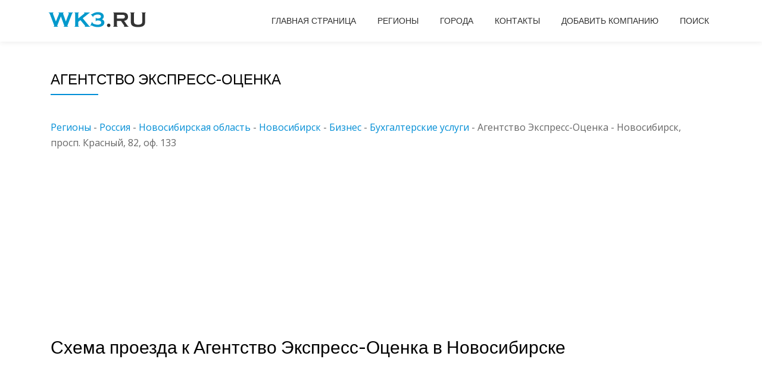

--- FILE ---
content_type: text/html; charset=UTF-8
request_url: https://wk3.ru/regions/city/novosibirsk-185/org/agentstvo-ekspress-ocenka-novosibirsk-prosp-krasnyi-82-of-133-1104434
body_size: 10614
content:
<!DOCTYPE html>
<html lang="ru-RU" class="no-js">
<head>
<meta charset="UTF-8">
<meta name="viewport" content="width=device-width, initial-scale=1">
<link rel="profile" href="http://gmpg.org/xfn/11">
<link rel="pingback" href="https://wk3.ru/xmlrpc.php">
<title>Агентство Экспресс-Оценка Новосибирск, просп. Красный, 82, оф. 133: отзывы, телефоны, схема проезда</title>
<meta name='robots' content='max-image-preview:large' />
<meta name='description' content='Агентство Экспресс-Оценка, Новосибирск, просп. Красный, 82, оф. 133 - отзывы, контактные телефоны, схема проезда, график работы' /><link rel='dns-prefetch' href='//api-maps.yandex.ru' />
<link rel='dns-prefetch' href='//www.google.com' />
<link rel='dns-prefetch' href='//fonts.googleapis.com' />
<style id='wp-img-auto-sizes-contain-inline-css' type='text/css'>
img:is([sizes=auto i],[sizes^="auto," i]){contain-intrinsic-size:3000px 1500px}
/*# sourceURL=wp-img-auto-sizes-contain-inline-css */
</style>
<style id='wp-block-library-inline-css' type='text/css'>
:root{--wp-block-synced-color:#7a00df;--wp-block-synced-color--rgb:122,0,223;--wp-bound-block-color:var(--wp-block-synced-color);--wp-editor-canvas-background:#ddd;--wp-admin-theme-color:#007cba;--wp-admin-theme-color--rgb:0,124,186;--wp-admin-theme-color-darker-10:#006ba1;--wp-admin-theme-color-darker-10--rgb:0,107,160.5;--wp-admin-theme-color-darker-20:#005a87;--wp-admin-theme-color-darker-20--rgb:0,90,135;--wp-admin-border-width-focus:2px}@media (min-resolution:192dpi){:root{--wp-admin-border-width-focus:1.5px}}.wp-element-button{cursor:pointer}:root .has-very-light-gray-background-color{background-color:#eee}:root .has-very-dark-gray-background-color{background-color:#313131}:root .has-very-light-gray-color{color:#eee}:root .has-very-dark-gray-color{color:#313131}:root .has-vivid-green-cyan-to-vivid-cyan-blue-gradient-background{background:linear-gradient(135deg,#00d084,#0693e3)}:root .has-purple-crush-gradient-background{background:linear-gradient(135deg,#34e2e4,#4721fb 50%,#ab1dfe)}:root .has-hazy-dawn-gradient-background{background:linear-gradient(135deg,#faaca8,#dad0ec)}:root .has-subdued-olive-gradient-background{background:linear-gradient(135deg,#fafae1,#67a671)}:root .has-atomic-cream-gradient-background{background:linear-gradient(135deg,#fdd79a,#004a59)}:root .has-nightshade-gradient-background{background:linear-gradient(135deg,#330968,#31cdcf)}:root .has-midnight-gradient-background{background:linear-gradient(135deg,#020381,#2874fc)}:root{--wp--preset--font-size--normal:16px;--wp--preset--font-size--huge:42px}.has-regular-font-size{font-size:1em}.has-larger-font-size{font-size:2.625em}.has-normal-font-size{font-size:var(--wp--preset--font-size--normal)}.has-huge-font-size{font-size:var(--wp--preset--font-size--huge)}.has-text-align-center{text-align:center}.has-text-align-left{text-align:left}.has-text-align-right{text-align:right}.has-fit-text{white-space:nowrap!important}#end-resizable-editor-section{display:none}.aligncenter{clear:both}.items-justified-left{justify-content:flex-start}.items-justified-center{justify-content:center}.items-justified-right{justify-content:flex-end}.items-justified-space-between{justify-content:space-between}.screen-reader-text{border:0;clip-path:inset(50%);height:1px;margin:-1px;overflow:hidden;padding:0;position:absolute;width:1px;word-wrap:normal!important}.screen-reader-text:focus{background-color:#ddd;clip-path:none;color:#444;display:block;font-size:1em;height:auto;left:5px;line-height:normal;padding:15px 23px 14px;text-decoration:none;top:5px;width:auto;z-index:100000}html :where(.has-border-color){border-style:solid}html :where([style*=border-top-color]){border-top-style:solid}html :where([style*=border-right-color]){border-right-style:solid}html :where([style*=border-bottom-color]){border-bottom-style:solid}html :where([style*=border-left-color]){border-left-style:solid}html :where([style*=border-width]){border-style:solid}html :where([style*=border-top-width]){border-top-style:solid}html :where([style*=border-right-width]){border-right-style:solid}html :where([style*=border-bottom-width]){border-bottom-style:solid}html :where([style*=border-left-width]){border-left-style:solid}html :where(img[class*=wp-image-]){height:auto;max-width:100%}:where(figure){margin:0 0 1em}html :where(.is-position-sticky){--wp-admin--admin-bar--position-offset:var(--wp-admin--admin-bar--height,0px)}@media screen and (max-width:600px){html :where(.is-position-sticky){--wp-admin--admin-bar--position-offset:0px}}

/*# sourceURL=wp-block-library-inline-css */
</style><style id='global-styles-inline-css' type='text/css'>
:root{--wp--preset--aspect-ratio--square: 1;--wp--preset--aspect-ratio--4-3: 4/3;--wp--preset--aspect-ratio--3-4: 3/4;--wp--preset--aspect-ratio--3-2: 3/2;--wp--preset--aspect-ratio--2-3: 2/3;--wp--preset--aspect-ratio--16-9: 16/9;--wp--preset--aspect-ratio--9-16: 9/16;--wp--preset--color--black: #000000;--wp--preset--color--cyan-bluish-gray: #abb8c3;--wp--preset--color--white: #ffffff;--wp--preset--color--pale-pink: #f78da7;--wp--preset--color--vivid-red: #cf2e2e;--wp--preset--color--luminous-vivid-orange: #ff6900;--wp--preset--color--luminous-vivid-amber: #fcb900;--wp--preset--color--light-green-cyan: #7bdcb5;--wp--preset--color--vivid-green-cyan: #00d084;--wp--preset--color--pale-cyan-blue: #8ed1fc;--wp--preset--color--vivid-cyan-blue: #0693e3;--wp--preset--color--vivid-purple: #9b51e0;--wp--preset--gradient--vivid-cyan-blue-to-vivid-purple: linear-gradient(135deg,rgb(6,147,227) 0%,rgb(155,81,224) 100%);--wp--preset--gradient--light-green-cyan-to-vivid-green-cyan: linear-gradient(135deg,rgb(122,220,180) 0%,rgb(0,208,130) 100%);--wp--preset--gradient--luminous-vivid-amber-to-luminous-vivid-orange: linear-gradient(135deg,rgb(252,185,0) 0%,rgb(255,105,0) 100%);--wp--preset--gradient--luminous-vivid-orange-to-vivid-red: linear-gradient(135deg,rgb(255,105,0) 0%,rgb(207,46,46) 100%);--wp--preset--gradient--very-light-gray-to-cyan-bluish-gray: linear-gradient(135deg,rgb(238,238,238) 0%,rgb(169,184,195) 100%);--wp--preset--gradient--cool-to-warm-spectrum: linear-gradient(135deg,rgb(74,234,220) 0%,rgb(151,120,209) 20%,rgb(207,42,186) 40%,rgb(238,44,130) 60%,rgb(251,105,98) 80%,rgb(254,248,76) 100%);--wp--preset--gradient--blush-light-purple: linear-gradient(135deg,rgb(255,206,236) 0%,rgb(152,150,240) 100%);--wp--preset--gradient--blush-bordeaux: linear-gradient(135deg,rgb(254,205,165) 0%,rgb(254,45,45) 50%,rgb(107,0,62) 100%);--wp--preset--gradient--luminous-dusk: linear-gradient(135deg,rgb(255,203,112) 0%,rgb(199,81,192) 50%,rgb(65,88,208) 100%);--wp--preset--gradient--pale-ocean: linear-gradient(135deg,rgb(255,245,203) 0%,rgb(182,227,212) 50%,rgb(51,167,181) 100%);--wp--preset--gradient--electric-grass: linear-gradient(135deg,rgb(202,248,128) 0%,rgb(113,206,126) 100%);--wp--preset--gradient--midnight: linear-gradient(135deg,rgb(2,3,129) 0%,rgb(40,116,252) 100%);--wp--preset--font-size--small: 13px;--wp--preset--font-size--medium: 20px;--wp--preset--font-size--large: 36px;--wp--preset--font-size--x-large: 42px;--wp--preset--spacing--20: 0.44rem;--wp--preset--spacing--30: 0.67rem;--wp--preset--spacing--40: 1rem;--wp--preset--spacing--50: 1.5rem;--wp--preset--spacing--60: 2.25rem;--wp--preset--spacing--70: 3.38rem;--wp--preset--spacing--80: 5.06rem;--wp--preset--shadow--natural: 6px 6px 9px rgba(0, 0, 0, 0.2);--wp--preset--shadow--deep: 12px 12px 50px rgba(0, 0, 0, 0.4);--wp--preset--shadow--sharp: 6px 6px 0px rgba(0, 0, 0, 0.2);--wp--preset--shadow--outlined: 6px 6px 0px -3px rgb(255, 255, 255), 6px 6px rgb(0, 0, 0);--wp--preset--shadow--crisp: 6px 6px 0px rgb(0, 0, 0);}:where(.is-layout-flex){gap: 0.5em;}:where(.is-layout-grid){gap: 0.5em;}body .is-layout-flex{display: flex;}.is-layout-flex{flex-wrap: wrap;align-items: center;}.is-layout-flex > :is(*, div){margin: 0;}body .is-layout-grid{display: grid;}.is-layout-grid > :is(*, div){margin: 0;}:where(.wp-block-columns.is-layout-flex){gap: 2em;}:where(.wp-block-columns.is-layout-grid){gap: 2em;}:where(.wp-block-post-template.is-layout-flex){gap: 1.25em;}:where(.wp-block-post-template.is-layout-grid){gap: 1.25em;}.has-black-color{color: var(--wp--preset--color--black) !important;}.has-cyan-bluish-gray-color{color: var(--wp--preset--color--cyan-bluish-gray) !important;}.has-white-color{color: var(--wp--preset--color--white) !important;}.has-pale-pink-color{color: var(--wp--preset--color--pale-pink) !important;}.has-vivid-red-color{color: var(--wp--preset--color--vivid-red) !important;}.has-luminous-vivid-orange-color{color: var(--wp--preset--color--luminous-vivid-orange) !important;}.has-luminous-vivid-amber-color{color: var(--wp--preset--color--luminous-vivid-amber) !important;}.has-light-green-cyan-color{color: var(--wp--preset--color--light-green-cyan) !important;}.has-vivid-green-cyan-color{color: var(--wp--preset--color--vivid-green-cyan) !important;}.has-pale-cyan-blue-color{color: var(--wp--preset--color--pale-cyan-blue) !important;}.has-vivid-cyan-blue-color{color: var(--wp--preset--color--vivid-cyan-blue) !important;}.has-vivid-purple-color{color: var(--wp--preset--color--vivid-purple) !important;}.has-black-background-color{background-color: var(--wp--preset--color--black) !important;}.has-cyan-bluish-gray-background-color{background-color: var(--wp--preset--color--cyan-bluish-gray) !important;}.has-white-background-color{background-color: var(--wp--preset--color--white) !important;}.has-pale-pink-background-color{background-color: var(--wp--preset--color--pale-pink) !important;}.has-vivid-red-background-color{background-color: var(--wp--preset--color--vivid-red) !important;}.has-luminous-vivid-orange-background-color{background-color: var(--wp--preset--color--luminous-vivid-orange) !important;}.has-luminous-vivid-amber-background-color{background-color: var(--wp--preset--color--luminous-vivid-amber) !important;}.has-light-green-cyan-background-color{background-color: var(--wp--preset--color--light-green-cyan) !important;}.has-vivid-green-cyan-background-color{background-color: var(--wp--preset--color--vivid-green-cyan) !important;}.has-pale-cyan-blue-background-color{background-color: var(--wp--preset--color--pale-cyan-blue) !important;}.has-vivid-cyan-blue-background-color{background-color: var(--wp--preset--color--vivid-cyan-blue) !important;}.has-vivid-purple-background-color{background-color: var(--wp--preset--color--vivid-purple) !important;}.has-black-border-color{border-color: var(--wp--preset--color--black) !important;}.has-cyan-bluish-gray-border-color{border-color: var(--wp--preset--color--cyan-bluish-gray) !important;}.has-white-border-color{border-color: var(--wp--preset--color--white) !important;}.has-pale-pink-border-color{border-color: var(--wp--preset--color--pale-pink) !important;}.has-vivid-red-border-color{border-color: var(--wp--preset--color--vivid-red) !important;}.has-luminous-vivid-orange-border-color{border-color: var(--wp--preset--color--luminous-vivid-orange) !important;}.has-luminous-vivid-amber-border-color{border-color: var(--wp--preset--color--luminous-vivid-amber) !important;}.has-light-green-cyan-border-color{border-color: var(--wp--preset--color--light-green-cyan) !important;}.has-vivid-green-cyan-border-color{border-color: var(--wp--preset--color--vivid-green-cyan) !important;}.has-pale-cyan-blue-border-color{border-color: var(--wp--preset--color--pale-cyan-blue) !important;}.has-vivid-cyan-blue-border-color{border-color: var(--wp--preset--color--vivid-cyan-blue) !important;}.has-vivid-purple-border-color{border-color: var(--wp--preset--color--vivid-purple) !important;}.has-vivid-cyan-blue-to-vivid-purple-gradient-background{background: var(--wp--preset--gradient--vivid-cyan-blue-to-vivid-purple) !important;}.has-light-green-cyan-to-vivid-green-cyan-gradient-background{background: var(--wp--preset--gradient--light-green-cyan-to-vivid-green-cyan) !important;}.has-luminous-vivid-amber-to-luminous-vivid-orange-gradient-background{background: var(--wp--preset--gradient--luminous-vivid-amber-to-luminous-vivid-orange) !important;}.has-luminous-vivid-orange-to-vivid-red-gradient-background{background: var(--wp--preset--gradient--luminous-vivid-orange-to-vivid-red) !important;}.has-very-light-gray-to-cyan-bluish-gray-gradient-background{background: var(--wp--preset--gradient--very-light-gray-to-cyan-bluish-gray) !important;}.has-cool-to-warm-spectrum-gradient-background{background: var(--wp--preset--gradient--cool-to-warm-spectrum) !important;}.has-blush-light-purple-gradient-background{background: var(--wp--preset--gradient--blush-light-purple) !important;}.has-blush-bordeaux-gradient-background{background: var(--wp--preset--gradient--blush-bordeaux) !important;}.has-luminous-dusk-gradient-background{background: var(--wp--preset--gradient--luminous-dusk) !important;}.has-pale-ocean-gradient-background{background: var(--wp--preset--gradient--pale-ocean) !important;}.has-electric-grass-gradient-background{background: var(--wp--preset--gradient--electric-grass) !important;}.has-midnight-gradient-background{background: var(--wp--preset--gradient--midnight) !important;}.has-small-font-size{font-size: var(--wp--preset--font-size--small) !important;}.has-medium-font-size{font-size: var(--wp--preset--font-size--medium) !important;}.has-large-font-size{font-size: var(--wp--preset--font-size--large) !important;}.has-x-large-font-size{font-size: var(--wp--preset--font-size--x-large) !important;}
/*# sourceURL=global-styles-inline-css */
</style>

<style id='classic-theme-styles-inline-css' type='text/css'>
/*! This file is auto-generated */
.wp-block-button__link{color:#fff;background-color:#32373c;border-radius:9999px;box-shadow:none;text-decoration:none;padding:calc(.667em + 2px) calc(1.333em + 2px);font-size:1.125em}.wp-block-file__button{background:#32373c;color:#fff;text-decoration:none}
/*# sourceURL=/wp-includes/css/classic-themes.min.css */
</style>
<link rel='stylesheet' id='cforms2-css' href='//wk3.ru/wp-content/plugins/cforms2/styling/minimal.css' type='text/css' media='all' />
<link rel='stylesheet' id='contact-form-7-css' href='//wk3.ru/wp-content/plugins/contact-form-7/includes/css/styles.css' type='text/css' media='all' />
<link rel='stylesheet' id='parallax-one-fonts-css' href='//fonts.googleapis.com/css?family=Cabin%3A400%2C600%7COpen+Sans%3A400%2C300%2C600&#038;subset=latin%2Clatin-ext' type='text/css' media='all' />
<link rel='stylesheet' id='parallax-one-bootstrap-style-css' href='//wk3.ru/wp-content/themes/Parallax-One/css/bootstrap.min.css' type='text/css' media='all' />
<link rel='stylesheet' id='parallax-one-font-awesome-css' href='//wk3.ru/wp-content/themes/Parallax-One/css/font-awesome.min.css' type='text/css' media='all' />
<link rel='stylesheet' id='parallax-one-style-css' href='//wk3.ru/wp-content/themes/Parallax-One/style.css' type='text/css' media='all' />
<script type="text/javascript" src="//wk3.ru/wp-includes/js/jquery/jquery.min.js" id="jquery-core-js"></script>
<script type="text/javascript" src="//wk3.ru/wp-includes/js/jquery/jquery-migrate.min.js" id="jquery-migrate-js"></script>
<script type="text/javascript" id="cforms2-js-extra">
/* <![CDATA[ */
var cforms2_ajax = {"url":"https://wk3.ru/wp-admin/admin-ajax.php","nonces":{"submitcform":"776d4b080f"}};
//# sourceURL=cforms2-js-extra
/* ]]> */
</script>
<script type="text/javascript" src="//wk3.ru/wp-content/plugins/cforms2/js/cforms.js" id="cforms2-js"></script>
<script type="text/javascript" src="//api-maps.yandex.ru/2.1?apikey=98b4f23a-861a-4cf1-8940-eb5efc094436&amp;load=package.standard&amp;lang=ru-RU" id="ya-api-maps-js"></script>
<script type="text/javascript" id="add_found_ajax-js-extra">
/* <![CDATA[ */
var AddFoundAjax = {"ajaxurl":"https://wk3.ru/wp-admin/admin-ajax.php"};
//# sourceURL=add_found_ajax-js-extra
/* ]]> */
</script>
<script type="text/javascript" src="//wk3.ru/wp-content/plugins/founds_catalog/js/add_found_ajax.js" id="add_found_ajax-js"></script>
<script type="text/javascript" src="//www.google.com/recaptcha/api.js" id="recaptcha-js"></script>
<!--[if lt IE 9]>
<script src="//wk3.ru/wp-content/themes/Parallax-One/js/html5shiv.min.js"></script>
<![endif]-->
<link rel="icon" href="https://wk3.ru/wp-content/uploads/2017/05/favicon-1-60x62.png" sizes="32x32" />
<link rel="icon" href="https://wk3.ru/wp-content/uploads/2017/05/favicon-1.png" sizes="192x192" />
<link rel="apple-touch-icon" href="https://wk3.ru/wp-content/uploads/2017/05/favicon-1.png" />
<meta name="msapplication-TileImage" content="https://wk3.ru/wp-content/uploads/2017/05/favicon-1.png" />
    <link rel='stylesheet' id='dashicons-css' href='/wp-content/themes/Parallax-One/style.css' type='text/css' media='all' />
</head>
<script async src='https://pagead2.googlesyndication.com/pagead/js/adsbygoogle.js?client=ca-pub-1849591421576306'
        crossorigin='anonymous'></script>
<!--noptimize-->
<script>
    /*  setTimeout(function() {
         var headID = document.getElementsByTagName("head")[0];
         var newScript = document.createElement('script');
         newScript.type = 'text/javascript';
         newScript.src = 'https://pagead2.googlesyndication.com/pagead/js/adsbygoogle.js?client=ca-pub-1849591421576306';
         headID.appendChild(newScript);
     }, 3000);
      */


     /*
         function downloadJSAtOnload() {
             var element = document.createElement("script");
             element.src = "https://pagead2.googlesyndication.com/pagead/js/adsbygoogle.js?client=ca-pub-1849591421576306";
             document.body.appendChild(element);
         }
         if (window.addEventListener)
             window.addEventListener("load", downloadJSAtOnload, false);
         else if (window.attachEvent)
             window.attachEvent("onload", downloadJSAtOnload);
         else window.onload = downloadJSAtOnload;

         */
</script>
<!--/noptimize-->
<body itemscope itemtype="http://schema.org/WebPage" class="wp-singular page-template-default page page-id-2 wp-theme-Parallax-One" dir="ltr">
<div id="mobilebgfix">
	<div class="mobile-bg-fix-img-wrap">
	<div class="mobile-bg-fix-img"></div>
	</div>
	<div class="mobile-bg-fix-whole-site">

	<a class="skip-link screen-reader-text" href="#content">Skip to content</a>
	<!-- =========================
	 PRE LOADER
	============================== -->
	

	<!-- =========================
	 SECTION: HOME / HEADER
	============================== -->
	<!--header-->
		<header itemscope itemtype="https://schema.org/WPHeader" id="masthead" role="banner" data-stellar-background-ratio="0.5" class="header header-style-one site-header">
			<!-- COLOR OVER IMAGE -->
				<!-- Yandex.RTB -->
<script>window.yaContextCb=window.yaContextCb||[]</script>
<script src="https://yandex.ru/ads/system/context.js" async></script>
		<div class="overlay-layer-nav sticky-navigation-open">

			<!-- STICKY NAVIGATION -->
			<div class="navbar navbar-inverse bs-docs-nav navbar-fixed-top sticky-navigation appear-on-scroll">
				<!-- CONTAINER -->
				<div class="container">

					<div class="navbar-header">

						<!-- LOGO -->

						<button title='Toggle Menu' aria-controls='menu-main-menu' aria-expanded='false' type="button" class="navbar-toggle menu-toggle" id="menu-toggle" data-toggle="collapse" data-target="#menu-primary">
							<span class="screen-reader-text">Переключить навигацию</span>
							<span class="icon-bar"></span>
							<span class="icon-bar"></span>
							<span class="icon-bar"></span>
						</button>

						<a href="https://wk3.ru/" class="navbar-brand" title=""><img src="//wk3.ru/wp-content/themes/Parallax-One/images/logo-nav.png" alt=""></a><div class="header-logo-wrap text-header paralax_one_only_customizer"><h1 itemprop="headline" id="site-title" class="site-title"><a href="https://wk3.ru/" title="" rel="home"></a></h1><p itemprop="description" id="site-description" class="site-description">Справочник организаций России, Украины, Беларуси, Казахстана</p></div>
					</div>

					<!-- MENU -->
					<div itemscope itemtype="https://schema.org/SiteNavigationElement" aria-label="Основное меню" id="menu-primary" class="navbar-collapse collapse">
						<!-- LOGO ON STICKY NAV BAR -->
						<div id="site-header-menu" class="site-header-menu">
							<nav id="site-navigation" class="lol main-navigation" role="navigation">
							<div class="menu-menus-container"><ul id="menu-menus" class="primary-menu small-text"><li id="menu-item-15" class="menu-item menu-item-type-custom menu-item-object-custom menu-item-15"><a href="/">Главная страница</a></li>
<li id="menu-item-131" class="menu-item menu-item-type-custom menu-item-object-custom menu-item-131"><a href="/regions">Регионы</a></li>
<li id="menu-item-132" class="menu-item menu-item-type-post_type menu-item-object-page menu-item-132"><a href="https://wk3.ru/goroda">Города</a></li>
<li id="menu-item-18" class="menu-item menu-item-type-post_type menu-item-object-page menu-item-18"><a href="https://wk3.ru/kontakty">Контакты</a></li>
<li id="menu-item-129" class="menu-item menu-item-type-post_type menu-item-object-page menu-item-129"><a href="https://wk3.ru/add-found">Добавить компанию</a></li>
<li id="menu-item-174" class="menu-item menu-item-type-post_type menu-item-object-page menu-item-174"><a href="https://wk3.ru/poisk">Поиск</a></li>
</ul></div>							</nav>
						</div>
					</div>


				</div>
				<!-- /END CONTAINER -->
			</div>
			<!-- /END STICKY NAVIGATION -->
		</div>
		<!-- /END COLOR OVER IMAGE -->
			</header>
	<!-- /END HOME / HEADER  -->
	
		<div id="content" class="content-warp">
	<!-- CHECK CHER -->
				<div class="container">
			<div id="primary" class="content-area col-md-12">
				<main itemscope itemtype="http://schema.org/WebPageElement" itemprop="mainContentOfPage" id="main" class="site-main" role="main">

								
					
<article id="post-2" class="post-2 page type-page status-publish hentry">
	
			<header class="entry-header">
			<h1 class="lal entry-title single-title" itemprop="headline">Агентство Экспресс-Оценка</h1>			<div class="colored-line-left"></div>
			<div class="clearfix"></div>
		</header><!-- .entry-header -->
	
	<div class="entry-content content-page " itemprop="text">
		<div itemscope itemtype="https://schema.org/Organization"><span itemprop="name" style="display: none;">Агентство Экспресс-Оценка</span><br/><a href='/regions'>Регионы</a> - <a href='/regions/country/russia-1'>Россия</a>
			- <a href='/regions/region/novosibirskaja-oblast-7'>Новосибирская область</a>
			- <a href='/regions/city/novosibirsk-185'>Новосибирск</a>
			- <a href='/regions/city/novosibirsk-185/full/73'>Бизнес</a>
			- <a href='/regions/category/buhgalterskie-uslugi-75/city/novosibirsk-185'>Бухгалтерские услуги</a>
						- <span>Агентство Экспресс-Оценка - Новосибирск, просп. Красный, 82, оф. 133</span>
		  <div class='clear'></div><div class='container'>

<!-- строительный новый -->
<ins class='adsbygoogle'
     style='display:block'
     data-ad-client='ca-pub-1849591421576306'
     data-ad-slot='4907699875'
     data-ad-format='auto'
     data-full-width-responsive='true'></ins>
<script>
     (adsbygoogle = window.adsbygoogle || []).push({});
</script>
</div><div class='container'>
<!-- Yandex.RTB R-A-333377-2 -->
<div id='yandex_rtb_R-A-333377-2'></div>
<script>window.yaContextCb.push(()=>{
	Ya.Context.AdvManager.render({
		'blockId': 'R-A-333377-2',
		'renderTo': 'yandex_rtb_R-A-333377-2'
	})
})
</script>
</div><h2>Схема проезда к Агентство Экспресс-Оценка в Новосибирске</h2><div id='map' style='width: 100%; height: 255px'></div><script async type='text/javascript'>
			ymaps.ready(init);
	        var myMap, myPlacemark;

	        function init()
    	    {
        	    myMap = new ymaps.Map ('map',
            	{
	                center: [ 55.046883, 82.916711 ],
    	            zoom: 16
        	    });

	            myPlacemark = new ymaps.Placemark([ 55.046883, 82.916711 ],
    	        {
        	        content: 'Агентство Экспресс-Оценка',
	                balloonContent: 'Агентство Экспресс-Оценка'
    	        });

	            myMap.geoObjects.add(myPlacemark);
    	        myMap.controls.add('mapTools');
        	    myMap.controls.add('zoomControl');
	        }
		</script><p><a href='javascript:' id='do_change'><span style='color: #ff0000;'>Нашли ошибку? Изменить-добавить описание</span></a></p><script type="text/javascript">
jQuery(window).load(function() {
mysitekey = '6LfQ3RIUAAAAABOKH-zDVZoV1eFtc7nwFAKB3Tfo';
grecaptcha.render('recaptcha1', {
'sitekey' : mysitekey
});
grecaptcha.render('recaptcha2', {
'sitekey' : mysitekey
});
});
</script>
<div class="overlayes"></div>
		<div id="change">
					<div class="rc_title">Укажите информацию, которую нужно изменить в карточке компании</div><div class="rc_close"><a class="modal_close"></a></div>
					<div class="rc_form">
						<form method="POST">
							<input name="change_page" value="https://wk3.ru/regions/city/novosibirsk-185/org/agentstvo-ekspress-ocenka-novosibirsk-prosp-krasnyi-82-of-133-1104434" type="hidden">
							<input name="change_email" value="" placeholder="Ваш E-mail адрес" class="change-input" type="text"><br>
							<textarea name="change_text" placeholder="Напишите какую информацию об этой организации нужно изменить/добавить/удалить" class="change-textarea"></textarea><br>
							<div class='com_add_fild'>
			<span class='f'>Каптча<span class='red'>*</span></span>
			<div id="recaptcha1" data-sitekey="6LfQ3RIUAAAAABOKH-zDVZoV1eFtc7nwFAKB3Tfo"></div>
		</div>
							<input name="submit" value="Отправить" class="change-submit" type="submit">
						</form>
					</div>
				</div>
<span itemscope itemtype="https://schema.org/Rating"><meta itemprop="worstRating" content = "1"/><meta itemprop="ratingValue" content="0"><meta itemprop="bestRating" content="5"></span></span><p><div class='foud-rating' ><strong>Рейтинг: </strong><div class='comment-rating-block'><div class='comment-rating' style='width:0px'></div></div></div></p><div itemprop="address" itemscope itemtype="https://schema.org/PostalAddress"><p><strong>Регион: </strong><span itemprop="addressRegion">Новосибирская область</span></p><p><strong>Город: </strong><span itemprop="addressLocality">Новосибирск</span></p><p><strong>Адрес: </strong><span itemprop='streetAddress'>просп. Красный, 82, оф. 133</span></p><p><strong>Директор: </strong> —</p><p><strong>Контактные телефоны: </strong><span itemprop='telephone'>+7 (383) 217-39-10, +7 (952) 921-73-17</span></p><p><strong>Режим работы: </strong> пн-пт 09:00-18:00</p><p><strong>Сайт: </strong> —</p><p><a href='#respond'>ОСТАВИТЬ ОТЗЫВ</a></p><h4 style='float:left'>Подробная информация:&nbsp; —</h4><br><br></div></div><div class='clear'></div><div>
				<script async type='text/javascript' src='//yastatic.net/es5-shims/0.0.2/es5-shims.min.js' charset='utf-8'></script>
<script type='text/javascript' src='//yastatic.net/share2/share.js' charset='utf-8'></script>
<div class='ya-share2' data-services='vkontakte,facebook,odnoklassniki,moimir,gplus,twitter,lj,viber,whatsapp,skype,telegram'></div>
			</div><p><strong>Компании поблизости:</strong></p><ul class='related_founds'><li><td valign='top' align='left' style='padding-right: 5px; padding-bottom: 5px;'><a href='/regions/city/novosibirsk-185/org/admin-novosibirsk-prosp-karla-marksa-301-of-436-1104478'>Админ Новосибирск</a><br/>
			<span><b>Адрес:</b> просп. Карла Маркса, 30/1, оф. 436</span>
		 </td></li><li><td valign='top' align='left' style='padding-right: 5px; padding-bottom: 5px;'><a href='/regions/city/novosibirsk-185/org/adjutus-novosibirsk-ul-semi-shamshinyh-12-1104501'>Адъютус Новосибирск</a><br/>
			<span><b>Адрес:</b> ул. Семьи Шамшиных, 12</span>
		 </td></li><li><td valign='top' align='left' style='padding-right: 5px; padding-bottom: 5px;'><a href='/regions/city/novosibirsk-185/org/agur-novosibirsk-ul-nigegorodskaja-271-1104564'>Ажур</a><br/>
			<span><b>Адрес:</b> ул. Нижегородская, 27/1</span>
		 </td></li><li><td valign='top' align='left' style='padding-right: 5px; padding-bottom: 5px;'><a href='/regions/city/novosibirsk-185/org/alair-novosibirsk-ul-koroleva-40-korp54-1104526'>Алаир</a><br/>
			<span><b>Адрес:</b> ул. Королева, 40, корп.54</span>
		 </td></li><li><td valign='top' align='left' style='padding-right: 5px; padding-bottom: 5px;'><a href='/regions/city/novosibirsk-185/org/alternativa-novosibirsk-ul-stepnaja-25-1104480'>Альтернатива на ул. Степная, 25</a><br/>
			<span><b>Адрес:</b> ул. Степная, 25</span>
		 </td></li><li><td valign='top' align='left' style='padding-right: 5px; padding-bottom: 5px;'><a href='/regions/city/novosibirsk-185/org/alfa-konsalt-novosibirsk-ul-lenina-48-1104442'>Альфа Консалт на ул. Ленина, 48</a><br/>
			<span><b>Адрес:</b> ул. Ленина, 48</span>
		 </td></li><li><td valign='top' align='left' style='padding-right: 5px; padding-bottom: 5px;'><a href='/regions/city/novosibirsk-185/org/aljansbiznesstroi-novosibirsk-prosp-krasnyi-54-1104427'>Альянсбизнесстрой на просп. Красный, 54</a><br/>
			<span><b>Адрес:</b> просп. Красный, 54</span>
		 </td></li><li><td valign='top' align='left' style='padding-right: 5px; padding-bottom: 5px;'><a href='/regions/city/novosibirsk-185/org/aneva-novosibirsk-ul-permitina-24-1104473'>Анева на ул. Пермитина, 24</a><br/>
			<span><b>Адрес:</b> ул. Пермитина, 24</span>
		 </td></li><div class='clear'></div></ul><p>Компания Агентство Экспресс-Оценка расположена в городе Новосибирск по адресу  просп. Красный, 82, оф. 133. Руководитель  и сотрудники компании ответят Вам по телефонам: +7 (383) 217-39-10, +7 (952) 921-73-17 или по другим контактам, указанным на официальном сайте .<br><p>Компания Агентство Экспресс-Оценка размещена в разделе <a href='/regions/category/buhgalterskie-uslugi-75/city/novosibirsk-185'>Бухгалтерские услуги Новосибирска</a> нашего каталога.</p><p>Здесь Вы можете прочитать или оставить отзывы, пожаловаться на сотрудников организации.</p><div class="all_comment">
	</div>
<a name='respond'></a>
<div class="comment_add" >

	<h2>Добавить отзыв</h2>
		<form id="comment_add_form" action="" method="POST">
		<div class="com_add_fild">
			<span class="f">Имя<span class="red">*</span>:</span> <input type="text" name="com_add_name" value="" placeholder="Ваше Имя">
		</div>
		<div class="com_add_fild">
			<span class="f">E-mail<span class="red">*</span>:</span> <input type="text" name="com_add_email" value="" placeholder="Ваш E-mail">
		</div>
		<div class="com_add_fild">
			<span class="f">Ваша оценка<span class="red">*</span>:</span>
				<select name="com_add_rating">
					<option value="1">1</option>
					<option value="2">2</option>
					<option value="3">3</option>
					<option value="4">4</option>
					<option value="5" selected>5</option>
				</select>
		</div>
		<div class="com_add_fild">
			<span class="f">Ваш отзыв<span class="red">*</span>:</span> <textarea name="com_add_text" value="" placeholder="Ваш отзыв"></textarea>
		</div>
		<div class='com_add_fild'>
			<span class='f'>Каптча<span class='red'>*</span></span>
			<div id="recaptcha2" data-sitekey="6LfQ3RIUAAAAABOKH-zDVZoV1eFtc7nwFAKB3Tfo"></div>
		</div>		<div class="com_add_fild">
		<input type="hidden" name='nameAddRewRedirectUrl' value="https://wk3.ru/regions/city/novosibirsk-185/org/agentstvo-ekspress-ocenka-novosibirsk-prosp-krasnyi-82-of-133-1104434">

		<input type="hidden" name='nameAddRewPostId' value="2">
		<input type="hidden" name='nameAddRewFoundId' value="1104434">
		<input type='submit' value='Отправить' name='nameAddRew'/>
		</div>
	</form>
</div>


			</div><!-- .entry-content -->

	<footer class="entry-footer">
			</footer><!-- .fentry-footer -->
	</article><!-- #post-## -->
									
								
				</main><!-- #main -->
			</div><!-- #primary -->
			
		</div>
			</div><!-- .content-wrap -->
		

</div>
<div style="height:110px"></div>
</div>
<footer itemscope itemtype="http://schema.org/WPFooter" id="footer" role="contentinfo" class = "footer grey-bg">
	<div class="container">
		<div class="footer-widget-wrap">
					</div><!-- .footer-widget-wrap -->

		<div class="footer-bottom-wrap">
							<span class="parallax_one_copyright_content">2026, wk3.ru - Справочник организаций России, Украины, Беларуси, Казахстана</span>
						
			<!-- Ссылка на создание сайтов -->
			<div style="margin-top: 10px;">
    <a href="https://perfectweb.ru/sozdanie-sajtov/" title="Создание сайтов под ключ в Москве">Создание сайтов</a> — PerfectWeb
            </div>

			<div itemscope role="navigation" itemtype="http://schema.org/SiteNavigationElement" id="menu-secondary" aria-label="Secondary Menu">
				<h2 class="screen-reader-text">Secondary Menu</h2>
							</div>

		</div><!-- .footer-bottom-wrap -->
	</div><!-- container -->
	
<!-- Yandex.Metrika counter -->
<script type="text/javascript">
    (function (d, w, c) {
        (w[c] = w[c] || []).push(function() {
            try {
                w.yaCounter44654986 = new Ya.Metrika({
                    id:44654986,
                    clickmap:true,
                    trackLinks:true,
                    accurateTrackBounce:true,
                    webvisor:true
                });
            } catch(e) { }
        });

        var n = d.getElementsByTagName("script")[0],
            s = d.createElement("script"),
            f = function () { n.parentNode.insertBefore(s, n); };
        s.type = "text/javascript";
        s.async = true;
        s.src = "https://mc.yandex.ru/metrika/watch.js";

        if (w.opera == "[object Opera]") {
            d.addEventListener("DOMContentLoaded", f, false);
        } else { f(); }
    })(document, window, "yandex_metrika_callbacks");
</script>
<noscript><div><img src="https://mc.yandex.ru/watch/44654986" style="position:absolute; left:-9999px;" alt="" /></div></noscript>
<!-- /Yandex.Metrika counter -->
</footer>
<script type="speculationrules">
{"prefetch":[{"source":"document","where":{"and":[{"href_matches":"/*"},{"not":{"href_matches":["/wp-*.php","/wp-admin/*","/wp-content/uploads/*","/wp-content/*","/wp-content/plugins/*","/wp-content/themes/Parallax-One/*","/*\\?(.+)"]}},{"not":{"selector_matches":"a[rel~=\"nofollow\"]"}},{"not":{"selector_matches":".no-prefetch, .no-prefetch a"}}]},"eagerness":"conservative"}]}
</script>
<script type="text/javascript" src="//wk3.ru/wp-includes/js/dist/hooks.min.js" id="wp-hooks-js"></script>
<script type="text/javascript" src="//wk3.ru/wp-includes/js/dist/i18n.min.js" id="wp-i18n-js"></script>
<script type="text/javascript" id="wp-i18n-js-after">
/* <![CDATA[ */
wp.i18n.setLocaleData( { 'text direction\u0004ltr': [ 'ltr' ] } );
//# sourceURL=wp-i18n-js-after
/* ]]> */
</script>
<script type="text/javascript" src="//wk3.ru/wp-content/plugins/contact-form-7/includes/swv/js/index.js" id="swv-js"></script>
<script type="text/javascript" id="contact-form-7-js-translations">
/* <![CDATA[ */
( function( domain, translations ) {
	var localeData = translations.locale_data[ domain ] || translations.locale_data.messages;
	localeData[""].domain = domain;
	wp.i18n.setLocaleData( localeData, domain );
} )( "contact-form-7", {"translation-revision-date":"2025-09-30 08:46:06+0000","generator":"GlotPress\/4.0.1","domain":"messages","locale_data":{"messages":{"":{"domain":"messages","plural-forms":"nplurals=3; plural=(n % 10 == 1 && n % 100 != 11) ? 0 : ((n % 10 >= 2 && n % 10 <= 4 && (n % 100 < 12 || n % 100 > 14)) ? 1 : 2);","lang":"ru"},"This contact form is placed in the wrong place.":["\u042d\u0442\u0430 \u043a\u043e\u043d\u0442\u0430\u043a\u0442\u043d\u0430\u044f \u0444\u043e\u0440\u043c\u0430 \u0440\u0430\u0437\u043c\u0435\u0449\u0435\u043d\u0430 \u0432 \u043d\u0435\u043f\u0440\u0430\u0432\u0438\u043b\u044c\u043d\u043e\u043c \u043c\u0435\u0441\u0442\u0435."],"Error:":["\u041e\u0448\u0438\u0431\u043a\u0430:"]}},"comment":{"reference":"includes\/js\/index.js"}} );
//# sourceURL=contact-form-7-js-translations
/* ]]> */
</script>
<script type="text/javascript" id="contact-form-7-js-before">
/* <![CDATA[ */
var wpcf7 = {
    "api": {
        "root": "https:\/\/wk3.ru\/wp-json\/",
        "namespace": "contact-form-7\/v1"
    }
};
//# sourceURL=contact-form-7-js-before
/* ]]> */
</script>
<script type="text/javascript" src="//wk3.ru/wp-content/plugins/contact-form-7/includes/js/index.js" id="contact-form-7-js"></script>
<script type="text/javascript" src="//wk3.ru/wp-content/themes/Parallax-One/js/bootstrap.min.js" id="parallax-one-bootstrap-js"></script>
<script type="text/javascript" id="parallax-one-custom-all-js-extra">
/* <![CDATA[ */
var screenReaderText = {"expand":"\u003Cspan class=\"screen-reader-text\"\u003Eexpand child menu\u003C/span\u003E","collapse":"\u003Cspan class=\"screen-reader-text\"\u003Ecollapse child menu\u003C/span\u003E"};
//# sourceURL=parallax-one-custom-all-js-extra
/* ]]> */
</script>
<script type="text/javascript" src="//wk3.ru/wp-content/themes/Parallax-One/js/custom.all.js" id="parallax-one-custom-all-js"></script>
<script type="text/javascript" src="//wk3.ru/wp-content/themes/Parallax-One/js/skip-link-focus-fix.js" id="parallax-one-skip-link-focus-fix-js"></script>
<script type="text/javascript" src="//www.google.com/recaptcha/api.js?render=6Lcdr-gUAAAAAHZBDUxvkHKbg70gfuvGIfjfpl4s" id="google-recaptcha-js"></script>
<script type="text/javascript" src="//wk3.ru/wp-includes/js/dist/vendor/wp-polyfill.min.js" id="wp-polyfill-js"></script>
<script type="text/javascript" id="wpcf7-recaptcha-js-before">
/* <![CDATA[ */
var wpcf7_recaptcha = {
    "sitekey": "6Lcdr-gUAAAAAHZBDUxvkHKbg70gfuvGIfjfpl4s",
    "actions": {
        "homepage": "homepage",
        "contactform": "contactform"
    }
};
//# sourceURL=wpcf7-recaptcha-js-before
/* ]]> */
</script>
<script type="text/javascript" src="//wk3.ru/wp-content/plugins/contact-form-7/modules/recaptcha/index.js" id="wpcf7-recaptcha-js"></script>
<style type="text/css">.overlay-layer-wrap{ background:rgba(0, 0, 0, 0.7);}</style>
</body>
</html>	

--- FILE ---
content_type: text/html; charset=utf-8
request_url: https://www.google.com/recaptcha/api2/anchor?ar=1&k=6Lcdr-gUAAAAAHZBDUxvkHKbg70gfuvGIfjfpl4s&co=aHR0cHM6Ly93azMucnU6NDQz&hl=en&v=PoyoqOPhxBO7pBk68S4YbpHZ&size=invisible&anchor-ms=20000&execute-ms=30000&cb=19huigxbgjd6
body_size: 48478
content:
<!DOCTYPE HTML><html dir="ltr" lang="en"><head><meta http-equiv="Content-Type" content="text/html; charset=UTF-8">
<meta http-equiv="X-UA-Compatible" content="IE=edge">
<title>reCAPTCHA</title>
<style type="text/css">
/* cyrillic-ext */
@font-face {
  font-family: 'Roboto';
  font-style: normal;
  font-weight: 400;
  font-stretch: 100%;
  src: url(//fonts.gstatic.com/s/roboto/v48/KFO7CnqEu92Fr1ME7kSn66aGLdTylUAMa3GUBHMdazTgWw.woff2) format('woff2');
  unicode-range: U+0460-052F, U+1C80-1C8A, U+20B4, U+2DE0-2DFF, U+A640-A69F, U+FE2E-FE2F;
}
/* cyrillic */
@font-face {
  font-family: 'Roboto';
  font-style: normal;
  font-weight: 400;
  font-stretch: 100%;
  src: url(//fonts.gstatic.com/s/roboto/v48/KFO7CnqEu92Fr1ME7kSn66aGLdTylUAMa3iUBHMdazTgWw.woff2) format('woff2');
  unicode-range: U+0301, U+0400-045F, U+0490-0491, U+04B0-04B1, U+2116;
}
/* greek-ext */
@font-face {
  font-family: 'Roboto';
  font-style: normal;
  font-weight: 400;
  font-stretch: 100%;
  src: url(//fonts.gstatic.com/s/roboto/v48/KFO7CnqEu92Fr1ME7kSn66aGLdTylUAMa3CUBHMdazTgWw.woff2) format('woff2');
  unicode-range: U+1F00-1FFF;
}
/* greek */
@font-face {
  font-family: 'Roboto';
  font-style: normal;
  font-weight: 400;
  font-stretch: 100%;
  src: url(//fonts.gstatic.com/s/roboto/v48/KFO7CnqEu92Fr1ME7kSn66aGLdTylUAMa3-UBHMdazTgWw.woff2) format('woff2');
  unicode-range: U+0370-0377, U+037A-037F, U+0384-038A, U+038C, U+038E-03A1, U+03A3-03FF;
}
/* math */
@font-face {
  font-family: 'Roboto';
  font-style: normal;
  font-weight: 400;
  font-stretch: 100%;
  src: url(//fonts.gstatic.com/s/roboto/v48/KFO7CnqEu92Fr1ME7kSn66aGLdTylUAMawCUBHMdazTgWw.woff2) format('woff2');
  unicode-range: U+0302-0303, U+0305, U+0307-0308, U+0310, U+0312, U+0315, U+031A, U+0326-0327, U+032C, U+032F-0330, U+0332-0333, U+0338, U+033A, U+0346, U+034D, U+0391-03A1, U+03A3-03A9, U+03B1-03C9, U+03D1, U+03D5-03D6, U+03F0-03F1, U+03F4-03F5, U+2016-2017, U+2034-2038, U+203C, U+2040, U+2043, U+2047, U+2050, U+2057, U+205F, U+2070-2071, U+2074-208E, U+2090-209C, U+20D0-20DC, U+20E1, U+20E5-20EF, U+2100-2112, U+2114-2115, U+2117-2121, U+2123-214F, U+2190, U+2192, U+2194-21AE, U+21B0-21E5, U+21F1-21F2, U+21F4-2211, U+2213-2214, U+2216-22FF, U+2308-230B, U+2310, U+2319, U+231C-2321, U+2336-237A, U+237C, U+2395, U+239B-23B7, U+23D0, U+23DC-23E1, U+2474-2475, U+25AF, U+25B3, U+25B7, U+25BD, U+25C1, U+25CA, U+25CC, U+25FB, U+266D-266F, U+27C0-27FF, U+2900-2AFF, U+2B0E-2B11, U+2B30-2B4C, U+2BFE, U+3030, U+FF5B, U+FF5D, U+1D400-1D7FF, U+1EE00-1EEFF;
}
/* symbols */
@font-face {
  font-family: 'Roboto';
  font-style: normal;
  font-weight: 400;
  font-stretch: 100%;
  src: url(//fonts.gstatic.com/s/roboto/v48/KFO7CnqEu92Fr1ME7kSn66aGLdTylUAMaxKUBHMdazTgWw.woff2) format('woff2');
  unicode-range: U+0001-000C, U+000E-001F, U+007F-009F, U+20DD-20E0, U+20E2-20E4, U+2150-218F, U+2190, U+2192, U+2194-2199, U+21AF, U+21E6-21F0, U+21F3, U+2218-2219, U+2299, U+22C4-22C6, U+2300-243F, U+2440-244A, U+2460-24FF, U+25A0-27BF, U+2800-28FF, U+2921-2922, U+2981, U+29BF, U+29EB, U+2B00-2BFF, U+4DC0-4DFF, U+FFF9-FFFB, U+10140-1018E, U+10190-1019C, U+101A0, U+101D0-101FD, U+102E0-102FB, U+10E60-10E7E, U+1D2C0-1D2D3, U+1D2E0-1D37F, U+1F000-1F0FF, U+1F100-1F1AD, U+1F1E6-1F1FF, U+1F30D-1F30F, U+1F315, U+1F31C, U+1F31E, U+1F320-1F32C, U+1F336, U+1F378, U+1F37D, U+1F382, U+1F393-1F39F, U+1F3A7-1F3A8, U+1F3AC-1F3AF, U+1F3C2, U+1F3C4-1F3C6, U+1F3CA-1F3CE, U+1F3D4-1F3E0, U+1F3ED, U+1F3F1-1F3F3, U+1F3F5-1F3F7, U+1F408, U+1F415, U+1F41F, U+1F426, U+1F43F, U+1F441-1F442, U+1F444, U+1F446-1F449, U+1F44C-1F44E, U+1F453, U+1F46A, U+1F47D, U+1F4A3, U+1F4B0, U+1F4B3, U+1F4B9, U+1F4BB, U+1F4BF, U+1F4C8-1F4CB, U+1F4D6, U+1F4DA, U+1F4DF, U+1F4E3-1F4E6, U+1F4EA-1F4ED, U+1F4F7, U+1F4F9-1F4FB, U+1F4FD-1F4FE, U+1F503, U+1F507-1F50B, U+1F50D, U+1F512-1F513, U+1F53E-1F54A, U+1F54F-1F5FA, U+1F610, U+1F650-1F67F, U+1F687, U+1F68D, U+1F691, U+1F694, U+1F698, U+1F6AD, U+1F6B2, U+1F6B9-1F6BA, U+1F6BC, U+1F6C6-1F6CF, U+1F6D3-1F6D7, U+1F6E0-1F6EA, U+1F6F0-1F6F3, U+1F6F7-1F6FC, U+1F700-1F7FF, U+1F800-1F80B, U+1F810-1F847, U+1F850-1F859, U+1F860-1F887, U+1F890-1F8AD, U+1F8B0-1F8BB, U+1F8C0-1F8C1, U+1F900-1F90B, U+1F93B, U+1F946, U+1F984, U+1F996, U+1F9E9, U+1FA00-1FA6F, U+1FA70-1FA7C, U+1FA80-1FA89, U+1FA8F-1FAC6, U+1FACE-1FADC, U+1FADF-1FAE9, U+1FAF0-1FAF8, U+1FB00-1FBFF;
}
/* vietnamese */
@font-face {
  font-family: 'Roboto';
  font-style: normal;
  font-weight: 400;
  font-stretch: 100%;
  src: url(//fonts.gstatic.com/s/roboto/v48/KFO7CnqEu92Fr1ME7kSn66aGLdTylUAMa3OUBHMdazTgWw.woff2) format('woff2');
  unicode-range: U+0102-0103, U+0110-0111, U+0128-0129, U+0168-0169, U+01A0-01A1, U+01AF-01B0, U+0300-0301, U+0303-0304, U+0308-0309, U+0323, U+0329, U+1EA0-1EF9, U+20AB;
}
/* latin-ext */
@font-face {
  font-family: 'Roboto';
  font-style: normal;
  font-weight: 400;
  font-stretch: 100%;
  src: url(//fonts.gstatic.com/s/roboto/v48/KFO7CnqEu92Fr1ME7kSn66aGLdTylUAMa3KUBHMdazTgWw.woff2) format('woff2');
  unicode-range: U+0100-02BA, U+02BD-02C5, U+02C7-02CC, U+02CE-02D7, U+02DD-02FF, U+0304, U+0308, U+0329, U+1D00-1DBF, U+1E00-1E9F, U+1EF2-1EFF, U+2020, U+20A0-20AB, U+20AD-20C0, U+2113, U+2C60-2C7F, U+A720-A7FF;
}
/* latin */
@font-face {
  font-family: 'Roboto';
  font-style: normal;
  font-weight: 400;
  font-stretch: 100%;
  src: url(//fonts.gstatic.com/s/roboto/v48/KFO7CnqEu92Fr1ME7kSn66aGLdTylUAMa3yUBHMdazQ.woff2) format('woff2');
  unicode-range: U+0000-00FF, U+0131, U+0152-0153, U+02BB-02BC, U+02C6, U+02DA, U+02DC, U+0304, U+0308, U+0329, U+2000-206F, U+20AC, U+2122, U+2191, U+2193, U+2212, U+2215, U+FEFF, U+FFFD;
}
/* cyrillic-ext */
@font-face {
  font-family: 'Roboto';
  font-style: normal;
  font-weight: 500;
  font-stretch: 100%;
  src: url(//fonts.gstatic.com/s/roboto/v48/KFO7CnqEu92Fr1ME7kSn66aGLdTylUAMa3GUBHMdazTgWw.woff2) format('woff2');
  unicode-range: U+0460-052F, U+1C80-1C8A, U+20B4, U+2DE0-2DFF, U+A640-A69F, U+FE2E-FE2F;
}
/* cyrillic */
@font-face {
  font-family: 'Roboto';
  font-style: normal;
  font-weight: 500;
  font-stretch: 100%;
  src: url(//fonts.gstatic.com/s/roboto/v48/KFO7CnqEu92Fr1ME7kSn66aGLdTylUAMa3iUBHMdazTgWw.woff2) format('woff2');
  unicode-range: U+0301, U+0400-045F, U+0490-0491, U+04B0-04B1, U+2116;
}
/* greek-ext */
@font-face {
  font-family: 'Roboto';
  font-style: normal;
  font-weight: 500;
  font-stretch: 100%;
  src: url(//fonts.gstatic.com/s/roboto/v48/KFO7CnqEu92Fr1ME7kSn66aGLdTylUAMa3CUBHMdazTgWw.woff2) format('woff2');
  unicode-range: U+1F00-1FFF;
}
/* greek */
@font-face {
  font-family: 'Roboto';
  font-style: normal;
  font-weight: 500;
  font-stretch: 100%;
  src: url(//fonts.gstatic.com/s/roboto/v48/KFO7CnqEu92Fr1ME7kSn66aGLdTylUAMa3-UBHMdazTgWw.woff2) format('woff2');
  unicode-range: U+0370-0377, U+037A-037F, U+0384-038A, U+038C, U+038E-03A1, U+03A3-03FF;
}
/* math */
@font-face {
  font-family: 'Roboto';
  font-style: normal;
  font-weight: 500;
  font-stretch: 100%;
  src: url(//fonts.gstatic.com/s/roboto/v48/KFO7CnqEu92Fr1ME7kSn66aGLdTylUAMawCUBHMdazTgWw.woff2) format('woff2');
  unicode-range: U+0302-0303, U+0305, U+0307-0308, U+0310, U+0312, U+0315, U+031A, U+0326-0327, U+032C, U+032F-0330, U+0332-0333, U+0338, U+033A, U+0346, U+034D, U+0391-03A1, U+03A3-03A9, U+03B1-03C9, U+03D1, U+03D5-03D6, U+03F0-03F1, U+03F4-03F5, U+2016-2017, U+2034-2038, U+203C, U+2040, U+2043, U+2047, U+2050, U+2057, U+205F, U+2070-2071, U+2074-208E, U+2090-209C, U+20D0-20DC, U+20E1, U+20E5-20EF, U+2100-2112, U+2114-2115, U+2117-2121, U+2123-214F, U+2190, U+2192, U+2194-21AE, U+21B0-21E5, U+21F1-21F2, U+21F4-2211, U+2213-2214, U+2216-22FF, U+2308-230B, U+2310, U+2319, U+231C-2321, U+2336-237A, U+237C, U+2395, U+239B-23B7, U+23D0, U+23DC-23E1, U+2474-2475, U+25AF, U+25B3, U+25B7, U+25BD, U+25C1, U+25CA, U+25CC, U+25FB, U+266D-266F, U+27C0-27FF, U+2900-2AFF, U+2B0E-2B11, U+2B30-2B4C, U+2BFE, U+3030, U+FF5B, U+FF5D, U+1D400-1D7FF, U+1EE00-1EEFF;
}
/* symbols */
@font-face {
  font-family: 'Roboto';
  font-style: normal;
  font-weight: 500;
  font-stretch: 100%;
  src: url(//fonts.gstatic.com/s/roboto/v48/KFO7CnqEu92Fr1ME7kSn66aGLdTylUAMaxKUBHMdazTgWw.woff2) format('woff2');
  unicode-range: U+0001-000C, U+000E-001F, U+007F-009F, U+20DD-20E0, U+20E2-20E4, U+2150-218F, U+2190, U+2192, U+2194-2199, U+21AF, U+21E6-21F0, U+21F3, U+2218-2219, U+2299, U+22C4-22C6, U+2300-243F, U+2440-244A, U+2460-24FF, U+25A0-27BF, U+2800-28FF, U+2921-2922, U+2981, U+29BF, U+29EB, U+2B00-2BFF, U+4DC0-4DFF, U+FFF9-FFFB, U+10140-1018E, U+10190-1019C, U+101A0, U+101D0-101FD, U+102E0-102FB, U+10E60-10E7E, U+1D2C0-1D2D3, U+1D2E0-1D37F, U+1F000-1F0FF, U+1F100-1F1AD, U+1F1E6-1F1FF, U+1F30D-1F30F, U+1F315, U+1F31C, U+1F31E, U+1F320-1F32C, U+1F336, U+1F378, U+1F37D, U+1F382, U+1F393-1F39F, U+1F3A7-1F3A8, U+1F3AC-1F3AF, U+1F3C2, U+1F3C4-1F3C6, U+1F3CA-1F3CE, U+1F3D4-1F3E0, U+1F3ED, U+1F3F1-1F3F3, U+1F3F5-1F3F7, U+1F408, U+1F415, U+1F41F, U+1F426, U+1F43F, U+1F441-1F442, U+1F444, U+1F446-1F449, U+1F44C-1F44E, U+1F453, U+1F46A, U+1F47D, U+1F4A3, U+1F4B0, U+1F4B3, U+1F4B9, U+1F4BB, U+1F4BF, U+1F4C8-1F4CB, U+1F4D6, U+1F4DA, U+1F4DF, U+1F4E3-1F4E6, U+1F4EA-1F4ED, U+1F4F7, U+1F4F9-1F4FB, U+1F4FD-1F4FE, U+1F503, U+1F507-1F50B, U+1F50D, U+1F512-1F513, U+1F53E-1F54A, U+1F54F-1F5FA, U+1F610, U+1F650-1F67F, U+1F687, U+1F68D, U+1F691, U+1F694, U+1F698, U+1F6AD, U+1F6B2, U+1F6B9-1F6BA, U+1F6BC, U+1F6C6-1F6CF, U+1F6D3-1F6D7, U+1F6E0-1F6EA, U+1F6F0-1F6F3, U+1F6F7-1F6FC, U+1F700-1F7FF, U+1F800-1F80B, U+1F810-1F847, U+1F850-1F859, U+1F860-1F887, U+1F890-1F8AD, U+1F8B0-1F8BB, U+1F8C0-1F8C1, U+1F900-1F90B, U+1F93B, U+1F946, U+1F984, U+1F996, U+1F9E9, U+1FA00-1FA6F, U+1FA70-1FA7C, U+1FA80-1FA89, U+1FA8F-1FAC6, U+1FACE-1FADC, U+1FADF-1FAE9, U+1FAF0-1FAF8, U+1FB00-1FBFF;
}
/* vietnamese */
@font-face {
  font-family: 'Roboto';
  font-style: normal;
  font-weight: 500;
  font-stretch: 100%;
  src: url(//fonts.gstatic.com/s/roboto/v48/KFO7CnqEu92Fr1ME7kSn66aGLdTylUAMa3OUBHMdazTgWw.woff2) format('woff2');
  unicode-range: U+0102-0103, U+0110-0111, U+0128-0129, U+0168-0169, U+01A0-01A1, U+01AF-01B0, U+0300-0301, U+0303-0304, U+0308-0309, U+0323, U+0329, U+1EA0-1EF9, U+20AB;
}
/* latin-ext */
@font-face {
  font-family: 'Roboto';
  font-style: normal;
  font-weight: 500;
  font-stretch: 100%;
  src: url(//fonts.gstatic.com/s/roboto/v48/KFO7CnqEu92Fr1ME7kSn66aGLdTylUAMa3KUBHMdazTgWw.woff2) format('woff2');
  unicode-range: U+0100-02BA, U+02BD-02C5, U+02C7-02CC, U+02CE-02D7, U+02DD-02FF, U+0304, U+0308, U+0329, U+1D00-1DBF, U+1E00-1E9F, U+1EF2-1EFF, U+2020, U+20A0-20AB, U+20AD-20C0, U+2113, U+2C60-2C7F, U+A720-A7FF;
}
/* latin */
@font-face {
  font-family: 'Roboto';
  font-style: normal;
  font-weight: 500;
  font-stretch: 100%;
  src: url(//fonts.gstatic.com/s/roboto/v48/KFO7CnqEu92Fr1ME7kSn66aGLdTylUAMa3yUBHMdazQ.woff2) format('woff2');
  unicode-range: U+0000-00FF, U+0131, U+0152-0153, U+02BB-02BC, U+02C6, U+02DA, U+02DC, U+0304, U+0308, U+0329, U+2000-206F, U+20AC, U+2122, U+2191, U+2193, U+2212, U+2215, U+FEFF, U+FFFD;
}
/* cyrillic-ext */
@font-face {
  font-family: 'Roboto';
  font-style: normal;
  font-weight: 900;
  font-stretch: 100%;
  src: url(//fonts.gstatic.com/s/roboto/v48/KFO7CnqEu92Fr1ME7kSn66aGLdTylUAMa3GUBHMdazTgWw.woff2) format('woff2');
  unicode-range: U+0460-052F, U+1C80-1C8A, U+20B4, U+2DE0-2DFF, U+A640-A69F, U+FE2E-FE2F;
}
/* cyrillic */
@font-face {
  font-family: 'Roboto';
  font-style: normal;
  font-weight: 900;
  font-stretch: 100%;
  src: url(//fonts.gstatic.com/s/roboto/v48/KFO7CnqEu92Fr1ME7kSn66aGLdTylUAMa3iUBHMdazTgWw.woff2) format('woff2');
  unicode-range: U+0301, U+0400-045F, U+0490-0491, U+04B0-04B1, U+2116;
}
/* greek-ext */
@font-face {
  font-family: 'Roboto';
  font-style: normal;
  font-weight: 900;
  font-stretch: 100%;
  src: url(//fonts.gstatic.com/s/roboto/v48/KFO7CnqEu92Fr1ME7kSn66aGLdTylUAMa3CUBHMdazTgWw.woff2) format('woff2');
  unicode-range: U+1F00-1FFF;
}
/* greek */
@font-face {
  font-family: 'Roboto';
  font-style: normal;
  font-weight: 900;
  font-stretch: 100%;
  src: url(//fonts.gstatic.com/s/roboto/v48/KFO7CnqEu92Fr1ME7kSn66aGLdTylUAMa3-UBHMdazTgWw.woff2) format('woff2');
  unicode-range: U+0370-0377, U+037A-037F, U+0384-038A, U+038C, U+038E-03A1, U+03A3-03FF;
}
/* math */
@font-face {
  font-family: 'Roboto';
  font-style: normal;
  font-weight: 900;
  font-stretch: 100%;
  src: url(//fonts.gstatic.com/s/roboto/v48/KFO7CnqEu92Fr1ME7kSn66aGLdTylUAMawCUBHMdazTgWw.woff2) format('woff2');
  unicode-range: U+0302-0303, U+0305, U+0307-0308, U+0310, U+0312, U+0315, U+031A, U+0326-0327, U+032C, U+032F-0330, U+0332-0333, U+0338, U+033A, U+0346, U+034D, U+0391-03A1, U+03A3-03A9, U+03B1-03C9, U+03D1, U+03D5-03D6, U+03F0-03F1, U+03F4-03F5, U+2016-2017, U+2034-2038, U+203C, U+2040, U+2043, U+2047, U+2050, U+2057, U+205F, U+2070-2071, U+2074-208E, U+2090-209C, U+20D0-20DC, U+20E1, U+20E5-20EF, U+2100-2112, U+2114-2115, U+2117-2121, U+2123-214F, U+2190, U+2192, U+2194-21AE, U+21B0-21E5, U+21F1-21F2, U+21F4-2211, U+2213-2214, U+2216-22FF, U+2308-230B, U+2310, U+2319, U+231C-2321, U+2336-237A, U+237C, U+2395, U+239B-23B7, U+23D0, U+23DC-23E1, U+2474-2475, U+25AF, U+25B3, U+25B7, U+25BD, U+25C1, U+25CA, U+25CC, U+25FB, U+266D-266F, U+27C0-27FF, U+2900-2AFF, U+2B0E-2B11, U+2B30-2B4C, U+2BFE, U+3030, U+FF5B, U+FF5D, U+1D400-1D7FF, U+1EE00-1EEFF;
}
/* symbols */
@font-face {
  font-family: 'Roboto';
  font-style: normal;
  font-weight: 900;
  font-stretch: 100%;
  src: url(//fonts.gstatic.com/s/roboto/v48/KFO7CnqEu92Fr1ME7kSn66aGLdTylUAMaxKUBHMdazTgWw.woff2) format('woff2');
  unicode-range: U+0001-000C, U+000E-001F, U+007F-009F, U+20DD-20E0, U+20E2-20E4, U+2150-218F, U+2190, U+2192, U+2194-2199, U+21AF, U+21E6-21F0, U+21F3, U+2218-2219, U+2299, U+22C4-22C6, U+2300-243F, U+2440-244A, U+2460-24FF, U+25A0-27BF, U+2800-28FF, U+2921-2922, U+2981, U+29BF, U+29EB, U+2B00-2BFF, U+4DC0-4DFF, U+FFF9-FFFB, U+10140-1018E, U+10190-1019C, U+101A0, U+101D0-101FD, U+102E0-102FB, U+10E60-10E7E, U+1D2C0-1D2D3, U+1D2E0-1D37F, U+1F000-1F0FF, U+1F100-1F1AD, U+1F1E6-1F1FF, U+1F30D-1F30F, U+1F315, U+1F31C, U+1F31E, U+1F320-1F32C, U+1F336, U+1F378, U+1F37D, U+1F382, U+1F393-1F39F, U+1F3A7-1F3A8, U+1F3AC-1F3AF, U+1F3C2, U+1F3C4-1F3C6, U+1F3CA-1F3CE, U+1F3D4-1F3E0, U+1F3ED, U+1F3F1-1F3F3, U+1F3F5-1F3F7, U+1F408, U+1F415, U+1F41F, U+1F426, U+1F43F, U+1F441-1F442, U+1F444, U+1F446-1F449, U+1F44C-1F44E, U+1F453, U+1F46A, U+1F47D, U+1F4A3, U+1F4B0, U+1F4B3, U+1F4B9, U+1F4BB, U+1F4BF, U+1F4C8-1F4CB, U+1F4D6, U+1F4DA, U+1F4DF, U+1F4E3-1F4E6, U+1F4EA-1F4ED, U+1F4F7, U+1F4F9-1F4FB, U+1F4FD-1F4FE, U+1F503, U+1F507-1F50B, U+1F50D, U+1F512-1F513, U+1F53E-1F54A, U+1F54F-1F5FA, U+1F610, U+1F650-1F67F, U+1F687, U+1F68D, U+1F691, U+1F694, U+1F698, U+1F6AD, U+1F6B2, U+1F6B9-1F6BA, U+1F6BC, U+1F6C6-1F6CF, U+1F6D3-1F6D7, U+1F6E0-1F6EA, U+1F6F0-1F6F3, U+1F6F7-1F6FC, U+1F700-1F7FF, U+1F800-1F80B, U+1F810-1F847, U+1F850-1F859, U+1F860-1F887, U+1F890-1F8AD, U+1F8B0-1F8BB, U+1F8C0-1F8C1, U+1F900-1F90B, U+1F93B, U+1F946, U+1F984, U+1F996, U+1F9E9, U+1FA00-1FA6F, U+1FA70-1FA7C, U+1FA80-1FA89, U+1FA8F-1FAC6, U+1FACE-1FADC, U+1FADF-1FAE9, U+1FAF0-1FAF8, U+1FB00-1FBFF;
}
/* vietnamese */
@font-face {
  font-family: 'Roboto';
  font-style: normal;
  font-weight: 900;
  font-stretch: 100%;
  src: url(//fonts.gstatic.com/s/roboto/v48/KFO7CnqEu92Fr1ME7kSn66aGLdTylUAMa3OUBHMdazTgWw.woff2) format('woff2');
  unicode-range: U+0102-0103, U+0110-0111, U+0128-0129, U+0168-0169, U+01A0-01A1, U+01AF-01B0, U+0300-0301, U+0303-0304, U+0308-0309, U+0323, U+0329, U+1EA0-1EF9, U+20AB;
}
/* latin-ext */
@font-face {
  font-family: 'Roboto';
  font-style: normal;
  font-weight: 900;
  font-stretch: 100%;
  src: url(//fonts.gstatic.com/s/roboto/v48/KFO7CnqEu92Fr1ME7kSn66aGLdTylUAMa3KUBHMdazTgWw.woff2) format('woff2');
  unicode-range: U+0100-02BA, U+02BD-02C5, U+02C7-02CC, U+02CE-02D7, U+02DD-02FF, U+0304, U+0308, U+0329, U+1D00-1DBF, U+1E00-1E9F, U+1EF2-1EFF, U+2020, U+20A0-20AB, U+20AD-20C0, U+2113, U+2C60-2C7F, U+A720-A7FF;
}
/* latin */
@font-face {
  font-family: 'Roboto';
  font-style: normal;
  font-weight: 900;
  font-stretch: 100%;
  src: url(//fonts.gstatic.com/s/roboto/v48/KFO7CnqEu92Fr1ME7kSn66aGLdTylUAMa3yUBHMdazQ.woff2) format('woff2');
  unicode-range: U+0000-00FF, U+0131, U+0152-0153, U+02BB-02BC, U+02C6, U+02DA, U+02DC, U+0304, U+0308, U+0329, U+2000-206F, U+20AC, U+2122, U+2191, U+2193, U+2212, U+2215, U+FEFF, U+FFFD;
}

</style>
<link rel="stylesheet" type="text/css" href="https://www.gstatic.com/recaptcha/releases/PoyoqOPhxBO7pBk68S4YbpHZ/styles__ltr.css">
<script nonce="fA8VnAtAN4m1RFwLaiUq7A" type="text/javascript">window['__recaptcha_api'] = 'https://www.google.com/recaptcha/api2/';</script>
<script type="text/javascript" src="https://www.gstatic.com/recaptcha/releases/PoyoqOPhxBO7pBk68S4YbpHZ/recaptcha__en.js" nonce="fA8VnAtAN4m1RFwLaiUq7A">
      
    </script></head>
<body><div id="rc-anchor-alert" class="rc-anchor-alert"></div>
<input type="hidden" id="recaptcha-token" value="[base64]">
<script type="text/javascript" nonce="fA8VnAtAN4m1RFwLaiUq7A">
      recaptcha.anchor.Main.init("[\x22ainput\x22,[\x22bgdata\x22,\x22\x22,\[base64]/[base64]/UltIKytdPWE6KGE8MjA0OD9SW0grK109YT4+NnwxOTI6KChhJjY0NTEyKT09NTUyOTYmJnErMTxoLmxlbmd0aCYmKGguY2hhckNvZGVBdChxKzEpJjY0NTEyKT09NTYzMjA/[base64]/MjU1OlI/[base64]/[base64]/[base64]/[base64]/[base64]/[base64]/[base64]/[base64]/[base64]/[base64]\x22,\[base64]\x22,\[base64]/w4YxwqnCilLDphk1RgzChlk+TMKtEcKoO8OGScOqJcOTdF7DpMKoBMOcw4HDnMKNDMKzw7dTBm3Cs0jDjzjCnMO8w49JIkfCjCnCjGhKwoxVw5N3w7dRSWtOwrkDNcOLw5l+woBsEXvCq8Ocw7/DvcOXwrwSQyjDhhwVIcOwSsOKw68TwrrCocOhK8ORw6/DkWbDsSrCmFbCtELDlMKSBEHDuQpnAVDChsOnwobDvcKlwq/CuMOnwprDkCBXeCxxwpvDrxlJWWoSA2EpUsOcwqzClREwwrXDnz1RwopHRMKbNMOrwqXCgMOpRgnDrsK9EVIjwpfDicOHZDMFw49aScOqwp3DlsOpwqc7w5prw5/Cl8KtMMO0K0cYLcOkwocJwrDCucKpZsOXwrfDvXzDtsK7bMKIUcK0w45Lw4XDhRNqw5LDnsOBw5fDklHCjMONdsK6IlVUMwAvZxNuw6Foc8K9MMO2w4DCqcO7w7PDqyXDvsKuAlvCmkLCtsO4wqR0Gx0awr10w7pCw43CscOaw6rDu8KZccOYE3Umw6IQwrZwwqQNw7/DjcOhbRzCu8KNfmnCtQzDswrDpMOlwqLCsMOxUcKyR8Ojw4UpP8OGMcKAw4MTbmbDo1/DtcOjw53DtVgCN8KYw6wGQ0MDXzMlw5vCq1jCmkgwPlXDk0LCj8KUw5vDhcOGw5bCoXhlwrXDmkHDocOtw57DvnVLw6VYIsOrw6LCl0kZwp/DtMKKw6ljwofDrlPDpk3DuFHCmsOfwo/DnCTDlMKERsOqWCvDnsOkXcK5HHFIZsKLUMKSw7/DvsKMWMK9woXDjsKjcsOww4Nxw6fDucKqw4FeCm7CqsOww6NPRsOuVl7Dm8O/[base64]/Qy4yw6t5w4vDu8OIOMKabsORRyDDusKwXh7CjcKYGFgABcO0wo3Drw7DnGgfJ8KqUXvDkcKGTgkgVMKIw63DlMOgHXdswr/DnTbDscKiwr7ChcKnw5UfwoPCkCMJw5l5wr1ow6YTUw7CjMOHwoIBw6FPL3c6w4YEG8Oiw4nDqAtAEcO2UcK/GMKfw5jDmcKnHMKmA8KFw7DCiRvCqWfCtTfCmcK7wqPCs8KkIFzCqXZIX8OswofCuUN1UBxgTkdRb8ORw5dxACEVW3Nbw5gsw7ABwqlRP8Oow7sTJMOGwpU5wr/DusO9XFVUIgDCiAhDw7XCkMKmMkIuwrxwasOow4rCp33DmSgow5UlJMOkBMKmAjHDhQfDl8O/wp/DocKDIQc4WS1Hw7YewrwAw4HDjMKGLxHCjcObw7p/OWBIw5hBwpvCvcOVw5BvRMOJw4LChyXCmgodLcOpwo5hXsKnbUnCn8Kbwq5ywofDisKcWRXDvcOPwoQdwp0tw5vCvCoqZsOAGDtvGXvCncKyDwIhwp/CkcKhOcORw4DCpzcQIcOsYMKew7LClX4Xf3HCiDp8e8KoCMKVwrlTPQbCgcOgDQBZXgUqHDJcTsOKP2DDuiLDtEQpwofDlnB0w7NRwqXClkPDsipwJUHCv8O2GWzClkQlw6DChifCj8KZC8OhLAd3w7bDvUzCplZ/wpnCusOJCsOCF8ORwqbDuMOyXm1LMgbCh8O1GjvDmcK0O8KifcK+Yy3Cgl5TwrHDsgrCtWHDljs0wrbDi8K3wrDDiGxHaMOkw54ZKzo5wo1/w7IKKsOMw4UFwqYkDF1dwr5JQMKew7DDocOxw4MEE8O+w7bDpMOfwrIOMTXCgcK0Y8KjQAnDkAkIwqHDnS/CnSN4wqrCp8KzJMKtOA/CqcKjwq8cBMO2w4PDoAYfwoQeFsOiSsOGw57DlcO0J8KswqhyMsOnAcOBPkx8wqTDsiPDlBbDiCXCiyzCvghzXkEkZGFewojDgsOKwp1TWsKaYMKjw4XDs1nCl8KywoUwMcKxWlFVw7oPw60uDsOfNQAvw6sBNMK9ZcOoej/[base64]/[base64]/CoHPCksKlecK2ay/CkcOpwrjCtGJRwr8IwrE3EMKEwqM5bC/[base64]/DnQInwo3Dl2dnP8OZAWIdw7opwqR9HzjDj3B0w4xewoDChMKPw4TDg3ZwY8KXw7DCvcKKBMOgMMOHw7UYwr7DvsOBbcOTf8OBd8KHVhTCtBYaw4LDoMO0w7DDqzrChcKgw5xvFGvDg3Jswr9JaEPDmwfDqcOgBVV8ScOVbcKEwovDl3F/w7HCuQfDvR7DgMKEwoIuLHzCksK3SjJiwq81woA7w6jCh8KrRx5YwpTCi8Kew5NNY1LDn8Kuw5DCvRZDwpDCksKVFSMyfcO1MsKywprDiAjClcOiwrnCrcKAE8OcScOmK8OawpjDtG7DuGEHwqXCilkXOBVgw6MWaU96wrPDiGXDmMOmL8OzbcO0WcOOwq/Cj8KCb8OqwrrCjsOPYcOIw7DDsMOYARTDrnbDpWnDqklLSA0ywrDDgRXCvMOHw5jCucOFwq5BBMOQwoZAE2t6wqcnw4lWwpvDmVoWwq3ClQxQO8OIw43DscKjbA/[base64]/[base64]/[base64]/CiDPDhMKuPMOXIMKHwpvDkgrDnSZ4w4/Cv8Oyw7VcwoVCw7jDscOKQDbDqnN/J1TCug3CiCPCtRNsfSzCkMKRdyJkwpPDmkjDuMOdWMK5DjFdRcOtfcKFw4vChnnCocKONsOSwqDClMKlw6UbPHrCkMO0w7lRw5/Dr8OhPcK9ScKvwpXDkcOSwpMLZcO0P8KmXcObwroxw55kXUV6XjLCpMKtEFrDv8Oxw5J7w57DisOpelTDplIvwo/CqBoMD08ADMKie8KaS1RMw7rDsUZmw5zCuwV6CMKSTQvDosODw5N9w5p3wo8IwrDCq8KhwofCvEjCr0Blw5FATMOYfUrDlsOLCsOBKiXDqQE/w5PCn23CiMO9wqDCjnFDPDLCtcKCw7hBSsK0wohHwrzDkjLDqhoVw5wEw7U7wrfDkyZlw7E/[base64]/[base64]/CvGXDgE55wrHDlT54LzrDrUZeURNtwpbDksKxwrJaw5HCisOqUMOeBMK4J8KIIX1nwoXDmWfCojrDkj/ChXjCicK9IsOMfzUfI1dREMOgwpBYw7ZqAMKhw6nDgDF+JSZVw5/[base64]/JD7DqVEHw5bClcKpBl41GHYpw4TCvVPCnRLClcOCw6LDvwRTw7Zuw4U4AsOtw5fCgFxkwr8xGUF5wpkGHsOuOD/DuBglw5MFw7jCnHp3KA5awp9bPsO2GydtNsKoBsK1Zz0Vw5PCpMKyw4pTCFDDlCDCs3bCsnAbKUrCnnTChsOjJMKfwo1gUioLwpEiIHXDkzhlf3wXIkE2HEEzw6RQwpdQwokfPcKVV8OMMW/[base64]/[base64]/DszM8JgMePcOxPxLDuHPClh8MdGYTasOsw5rDlsOgXcKzw5M/[base64]/dsKBGiZxw68yw5Nhwr/[base64]/CrMOCwrc3fWPCoQrCokzDqnRjw6pUwofDmcKCwoDCkcKkw7PDpWvCsMKhHxLDucOfJ8Kfwqd/EsKGQsOrw4V9w5Z4cirDrFLCl3M7TcOQH0TCtk/DlFUdKDtWw7New7tswrdMwqDDmGXDvsKrw4g1cMK2JVPCqA8/wo7DgMO+eEsIZMOGIcOXH2HDtcKUSzNuw49kHMOZN8KiIVR9aMOsw4vDkEBcwrQnw7vCsXnCp0vCsj8QQFXCpcOMwp3CusKVbWfClcO5UD9tJGUpw7vCh8KxXcKDHh7CicOoNydEZiQjwrYTacKfwq7CpsOQwp5BfcOGMEg4w4/ChmF3Z8K3wrDCpnwjUx5Ew7PDjMOCAsK2w63CnzYmAMKAWA/DngnCox0hw5c0TMOFTMOOwrrCpT3DjA1EDcO5wrJvV8OQw6jCvsKwwrN/A08mwqLCj8OOaC9caDfCnDYkbMOFLsK7J11jwr7Dsx/Dv8KLc8OpecKmO8OMU8KrKMOuwp1EwpNhfwXDgB4AGkzDpBDDjTkkwqQpBA5oXDoHFVfCsMKWNcO8BMKdw4fDgiHCoXjDg8OEwp7DpF9Kw5fCisO6w4sdPMKxSMOjw7HCnCjCsyjDuB4QIMKFPlvCozJTF8Kuw5Ufw6xCPMK2ODRkw5TChSJwQQBZw7/[base64]/QnkpwrRcwqPCuhw8bsOINMOFw6lvcy9Iwp1GcCPDrnLDnsOLw6nCksKjwroFw5d/w7VfaMKYwqMpwqrCrcOdw50Gw5XCg8KycMOCW8ONKMORMjsFwrMKw7h5JMOcwos9bxrDgsK6HcKTZwnCncO5wpLDlDjCnMKPwqUxwrobw4Egw4TCrXYiDsK7LEFsAsKWw4RYJxs9wrHCjTLCiRtNwqHDgW/DsQ/CoUViwqE9w7nDlj5OHmrDiHfCocKHwqx6w6VpQMKtw4bDliDCosOpwoIEw5/ClsOnwrPCmA7CqsO2w7cGdcK3XBPDsMOhw79VVGZbw7oNYcOhwqDCnSHDm8OWw6XDjR7CkMOgKmHDlm/CoWHCrhR1HcKuacKsecOTecKxw6NAc8KedFYxwqRVJsKBw5/DqjoCEWd0eUQ3w6fDvsKow6UUR8K0NS8XYBRDfMKuOmNSNCdEBRdhwrM+WcOUw4guwr/Cs8OMwqJyOgFKO8KGw7B6wrzDvcORQ8OjH8Khw5HCkMOAMlYbwpLCpsKNPsOFTMKkwrfCnsO9w4V3FGY/acKvWBV2JEktw73CuMK6dlE2dXZTBcKZwpYTw7Juw7ZtwoQhw5LDqkgkEcKWw71YbMKiwqbDigBow5zDsyvDrMORS3fCosK2QDYHwrF/w5J4w5NpWcKuXMOEJVnCj8OoEMKJRB0bWcK2w7ITw4JHG8K8ZWQbwrDCvU8uLMKdIl/DlGfDrcKlwq7DjiRhUcKzJ8KPHg3DicOwOwPCv8OlSzfCrcKDaD7ClsK/JB3DsRrDlxzDuRbDnWjCsxohwrzDrsK7SsKkwqcEwotnw4bCg8KPDFhELzAGwqzDisKHwoo/wobCpFHCnR8yG0vChMKcfR3Dt8KJWWLDnsKzen/[base64]/CmDrClcOVw5YlwopbBMOQekhpw5nClMO2SUxlKhDCl8K+TVvDik9Ma8OIEsKedzQswofDk8OvwrTDv2YecMKjw5fCrsKXwrwXwolRwrxpwr/DoMOeasO9G8Ouwrs0woA1D8KXCHVqw7jCryU4w5zCkDBMwr3Dqw3Dg0tDwqjCjMOCwr1MaTHDmMKVwqkJb8KEQsKEw6UeZcKeM05+W33DusKgQsOfI8KqOg1ZSMOqMcKHYntmLQjDucOFw4EkYsKYREs0EXRpw4DCo8OsEEfDmi/[base64]/[base64]/[base64]/DpcO6SnpdNDB9wpDDsnFPEDQBwp9IMMOCwqoSd8KmwoQewpwDX8OYwofDhnYAw4XDk2nChsOLRGfDrsK/IsOGXcOBw5/[base64]/w43DqcKbW8OMacO7d8KewrLCuGfDkjnDkcKLL8KAwqJ4wrXDnzF6WUzDvAnCnBRVEHsywpnDiH7CmMO5CRfDg8KjfMK1c8K7K0vCpMK4wpzDlcO0AxrCoHHDtXM2w4jCuMKDw7DCscKTwocjaCjCs8OlwrZZc8Oiw5/[base64]/[base64]/Dt8K9NsK7w4oaZB/Dm8OMwoomZsKbwqzDtz8Db8OOesKWwr/CjcKJM37Cr8KTBMO6wrLDiDDCpkTDgsOqHxM6woDDicOXQAkGw4d3woErCMOIwoZYNsKDwrPDlDPDgyAFAMKaw43Chg1uw6fCiw9rwpRLw4R2w4ogMEDDuwTCnRXChMKQOMO/FcK/w6nCrcKDwoduwrHDk8KwNcO9w6ZbwoRiZQ9Mfj86wofCoMKdAh/DpsKjVsKrKcKvBWzCmsOwwpzDs15sVSHCisK6bsOJw5wYWG3DiX5JwozCpA/ComLDvcO1T8OPb1bDsBXCgj7Dh8Opw7PCqcOWwqDDqn03wpbDncKcIcOAwpF2XMK/L8KIw6IfX8KUwqRqJcK/w7jCiREgIh7Dv8O0VWhVw71VwoHCjMO7FsOKwppnw5rDjMOWL1FaEMKjC8O1w5jCjl3Cp8KBw6nCvcOuGsOSwqnDssKMOSbCi8KBDcO1wqkNVxIeK8Oew5JkP8KuwoLCuzLDp8KeQxbDtnXDucKMI8KXw5TDhMKMw6Qww4oPw60Fw5Atwp/DhltqwqHDgMOXQUNXw4oXwql/[base64]/wo9sXSrDicK/wqDDvFUVw7XCsntjBsKbdwfDucKew7PDvsOCEy9oEMKpayXDqgY5w7vDhsKWHcOQw5zDjzTCuhPDgmrDnBrDqsOZw77DtcK5w4UCwqLDg1/DicOlExxswqAwwrHDv8K3wpPCn8ONwqNewrXDiMOxN2DCtU7ClXNETMO4YsOUQ1JnMw/[base64]/[base64]/DimscajZZUsKWNcKMw78xwrNGQMKWYwPDjWPCt8KEV3bCgTVNBsOYwoDCvS/CpsKqw7RCBxbDl8KwwqzDiHIQw47DqnLDlsOGw5LClijCh0/Cg8KPwox1BcO9Q8K8w45MGlbCvWt1N8OqwppwwqHDkVTCiFrCusOsw4DDjRHCmcO4w4rDj8OfFFt7BcKbw4jCicOBYlvDtUHCksKsQFHClcK8YsOkwrfCsSPDk8Orw4zCsg1/w4wsw7vCj8K7wp7CpXN1fTfDlgfDpsKrKsKCIQpNZQE0bcKBwo5UwrzCrEIEw45JwrhVN0ZRw6orFyvCnWPDlzxHwq5zw5DDt8KkP8KfIAAAwoLCucOUQhF7wr5Sw5N1YWbDusOaw5tIT8OSwq/DtRByHcOEwrTDn2tdwrlAEMONcFDClHjCncOxwoVuw7HDssKMwp3Ck8KEc37DvsKYwpktFsO6wpXDu10ZwplSGx0/wo58w6/DgsOTSA09w5RMw7XDhcK8OcKaw49Uw6EJL8K1wpQCwrXDjUZcCFxFwpoiw5TCp8Kaw7DCkWVJw7Zuw6bDgBbDuMO5w4ZDV8KLLSbDl3wHaCzDq8OWJ8Kcw6JeXEDCpys4dsOLw5rCjMKEw6/CqsK3wq/ChMOoJhjCsMKsLsKPwpbDkUVxA8OWwpnChcK5wr/DoWfCmcOpTw1cacOXNsKjUD9OdMOJDDrCp8KGJAsbw5QhfXp5wpjCpcKSw47DtsOhfB1YwqAlwpElw5bDvyU0wromwqPCusKIT8Knw4/CrwXCssKDBDcrUcKIw5fChVoYQiDDniDCqStWw4jDv8KfeE/DnRgsPMOZwqDDsm/DvMOcwoRgwr5ELUIxJHxjw6LCosKJw7ZvQH7DvTXDjMOsw6HDkRbDnsOODxjDjMKfG8KLasK3woLCrRvCpMKyw4/[base64]/[base64]/CumPDt8OEwoQKQsOoYx7CmsOISgBDwp5KSTLDg8KVw7fDosOjwqYEKcKhPDgJw6gjwq9mw7bDh3gJGcO4w5TCvsOPw5bCh8ORwqnDhwdWwoDDksOYw7hWCcK6wq1Rw4DDtHfCv8KXwo/CjUMtwqxawonCgVPCr8K6w7Y5fsOswpnCpcOlaSDDlD1dwovDpzJVcsKdwrFDRBrDgsObSz3Cv8OoVcOKJ8OuL8OtLDDDv8K+w5/CvMK1w4fDuRNCw7E7w4xBwoJJecKvwqF1L2fClsODOm3CvRYXJgVhUwnDvcOUw5fCuMOhwpbCvVrDgUk9PzXDmFd0HcOKwprDnMOFwrLDtsOyHMKveCnDgMKdw58Hw4xhVMO+V8OfcsKlwr92Xg5XSMKtdcOvwqHChjMVLlDCp8KeIzRQBMK2RcORUwJ1JcOZwr9/[base64]/DjsKlwqnCoQXDinDCl8Ksw5xhasKpw4V2Dn3Cji0hfE7Cp8OjSsOJQcOnw4zCkm5aU8KZF0LDpMKZXcO8wpBJwoJFwqp6NcK+woZVbsKZXixCwqB2w7rDsRHDuFotJ2bDjFbDlxllw5A9wp/CjlASw7vDqMKMwoMBVG7DvEzCsMOecnjCicOqwogfDMOewrTDqxIew604wpfCjMO7w5Avw69THQrCnC4QwpBbwqjDrMKGN3vCvjAQKB7DuMOPwrMrwqTClwLDgcOBw4vCrcK9IGQRwqZ/[base64]/DvFsJPMKZD8OXIEfDli1wY8KcdsK8wqjDj2EdXxDDjcO3woPCm8Kow5E2CVvDtynCmAIYEWA4wp8SNcOjw4nDjMKUwoHCkMOuw6rCs8OrE8K7w4QsAMKbOy84QWXCm8Orw51/w5sgwrE8UcOYwo3DilJ/woUheVdrwrNDwpdxGMKhQMObw5/[base64]/DsQXCvmRXdMOGEMKeCcOkU1/DtcOXwrQew7rDvcOew4zCnsOewrTDn8OOw63Cr8Ksw6MxNQ1zWFfCs8KYKWVzwrNkw6Eqw4PDhR/CvcODMXPCtwrCslLCl2VaZjPDpih6XgowwoUPw7s6Ug3Dr8Kww7XDvsK2Sh90w6xTO8Kyw5wywplCDcKMwofCrCoWw7tXwqDDnCBAw6pRwpbCsgPDiXPDrcOKw6LChsOPFcOawqjDli99wpwWwrhNwoBlZsOdw6tuCn9zBw/DuWbCsMKEw6PChR3DiMK8GSvDvMOlw57ClcKXw7HCv8KCwqUJwowIw6phShZpw7VswrAPwqTCqg/CrWZNJ3UrwpvDkG5ow6vDoMKgw5HDuwZhCMK4w5AFw77Co8O0bMORNAnCsjnCu3HDqR4ow51hwr/DtDpZasOob8O6KsKVw6JmCE5KFzfDtsOrX0pxwoHCknTChwbDlcO+cMOww6gLwqoawrsHwobDliXCoFpcXTQKWWXCmR7Dkx/DnR03BsOfwpQsw7zCkl3DlsKnwqPCt8OpeXDCqcKrwoUKwpLCk8KLwrcDVsKFfsOzw73Cp8Oaw5A6wok6JsKywoDCvcOXHsKBwq4YTcKlwo16GjPDvzjCtMOSTMO7NcOgwozDmg0PX8OYUcK3wo0/w51Jw4lvw5xEBMKZfVTCsHRNw6cYNlV9MkfCpsKAwrpKcMKFw4LDnsONwo51UjhHGsK/w6kCw7FZISImXlrCocKqMVjDj8Omw7QrCR7DjsKYwrDCumLCjDfDhcKBGVnDllJLBHbDosKmwozCk8KJTcOjPXlvwoMGw6nCqsOCw43Do3BCVUI5BxMWwp5RwrYMwo8vUsKHw5FEwokowp/[base64]/Dm8KWF3AjOxA1w7l4w4HDlw3DlSo/w6hnTVTCqcKVdMKsX8KMwqfCrcK5wqfCh0fDtEcMw5/DqsKmwr4dScKYMkTCh8O3SRrDlStVw5J6wrMwGSHCkFtYw5zCnsKawqArw78KwrnCjU9qYcK6wrs6wolwwqc5UAbDlkbCsAkZw73CmsKCw4vColkuwptucCvCmw7DrMKadsOawqXDsArCrMOSw44lwpMrwrRVUknCmnVwDcOZwpRfQBDDqcOlwrh8w5J/MMKxcMO+JjN/woB2w4t3w7Exw6VUw6o/worDqsOWC8OrX8OBwpV4RcKjecKCwrV/w7jCsMORw4PDtlbDs8K8QwceaMOqwqDDmMOHLMORwrLCkhkTw48Uwr1Iwo3CpmLDrcOXe8OGRcK/a8OLPMOFDcKmw7LCrWrDscK7w6nCknLCmWfCiDDCngXDmcOPw5dIFsKkGsKGIsKdw65Aw6RPwrUvw4d1w7oCwpwTJEsfLcKSwpxMw5jDtlYgQQsCw7DChBgiw7E9w7o7wpPCrsOnw5XCuy9jw6kxKsKiBcO5VcKKQsO/Ul/CoyR/WjhCwozCosOhVsOiDDTClMKIQ8ODwrFFwr/CqSrCo8Odw4TDrBvCicKywrLDnnzDtGbClMO4w4HDj8KDEMOyOMKhw7ZZFMKcw54Kw4PCicKSTcOPworDrktzwr7DjR8Ow4tTwonCjggBwqXDgcOxw7Z0GMKzd8O/ZhTCiV9QSEoLQsOSesKzw6kOEE/DlxTCkHTDu8K6wrHDlwElwrfDumjCojTCucKkCMOEfcKow6rCpcOxScOew4/CkcKrcsKTw6xJwqEADsKDacKMWMOkwpILW0vCtsOkw7XDsUl7DEDCvsO+R8OdwotVG8KjwpzDgMOmwp3CqcKiwr7CrjDCh8O9RMKUDcKgQsOvwoI7FMOAwoEbw7NSw5QWU3bDusK/U8KAPAHDmMKuw47CmlQTwooKBkovwpfDszHCv8Kow7cdwoJ+CCfCgMO0fsOAaTcyZ8OVw4fCizzDp3fCsMKIKMKcwrpqw6LCv3stw58SwoLDhsOXVy4Sw71FGMKcI8Orajpjw6zDqcKtUCx3wr3Comkxw7poFMK6wqYewpRKw4I/IsKuw7U3wrIbOSx6ZMOAwrAgwoDCn1khc3TDpTxBw6PDi8Kvw7Rnw5zCqwVxZ8OsU8KfcFIpwpQOw53Dk8O2e8Oowoozw4UHd8Oiw5YETQxtMMKYJMKbw6/DpcOMJ8OURyXDsC59FA0BW2RRwpDCs8OwN8KiZsORw7bDrmvCsyrCn11Hw7pUwrXDrWUAYhV+Y8OpCSJgw5bCv2TCv8Kww5RXwp3CnMK7w4jCjcKJwqsdwofCsUlrw4fCnsO4w4/CvsOvw6zCrxwPwpxew6HDj8Kawq/DpxzCmcOaw40ZHz4zRUHDuFwQT0zDr0TDhDReKMKFwr3DhzHCqlNLL8K8w51NE8KgHyfCvMKIwospLcOFDjjCq8K/woXDjcORwoDCvxfCnxcySgk0wrzDkMK5D8KNYxNuNcOcwrdbwofCicKMwozDtsKiw5rDgMKxLATCowNYw6pSw4rDlsObUETCoH5uwpAZwpnDocKZw5XDnlYhwofDkg47wpgtD2DDo8Oww4bDlMOcVhpCZWxRworCnMO5HnbCpAR7w4TCjkJlwo/DncORaBXChzDCilPDmSLCt8KAUsKIwqYiFcKgZ8OXw7sPbMKOwptIOsKAw45XQCDDkcKXZsOdw5NRwrprEsK/wpXDg8OwwoTCpMOUSRlpI14ewrcsXETCvUJNw5zCgU8FdUPDr8O4BEsFFWrDrMOsw5o0w5vDk27Ds3fDsz/[base64]/w4rDkcK8H0DCnVrCpcOBRj7ChhzCvsO6w6xyw5LDlsOyMj/[base64]/CuG5MeG3Ch8K6w4bDjsOHDCI7DsO4Y3hIwpcWw4jDrsKKwoXCjV3Cikwtw6YoNcKEFsK3bcK/wqVnw7DCpFptw79Ow6fDpsKSw50Zw4J2wqfDtsKkGAolwpxWH8Kxb8OwfMOlYivDrg4eCsOJwoLCksK9w60iwogAw6RJwopswpUJYEXDqgNGag3CmcKlw7cBEMOBwoIGw4XCpynCsS90w5vCmMO/[base64]/AsKBUw1Zw5vCjMKWwqpPwrfDvXHCkMONw4bCskfDhknDmloIwqbDrBV3w5jCih3Dm3NGwp/DunHCnMOmfnfCuMOUwrJYdMKxYkA2JcKfw6tow6LDp8KxwoLCpRIEa8OYw5LCmMKfwr4jw6cfQsKPLm7Cvl/[base64]/w6cXbAtIZEMnwr5iw40zVsKBHTdrwpw5w65sRhnDocO/wpl2w5HDp1poYsOJY1tLQMOjw5/[base64]/wozDk1lKwq3ChTjChMOcw7AZDjXDt8K+wqkiXhzDvMOxKcKUZcOuw5s2w4k8DBLDmsO+HcOgIcObC27DtwwHw5bCrMO/Ck7CsUHCoShYw77ClAQ3H8OKF8O+wqnClmAMwp3Cl0LDsDvCnk7Dt0jClTbDg8Kfwr0QQMKJVn/[base64]/Co2UCwoDDtDfCj3rCnMKYD8Ohw45QH8O1w4llVMKcw4FVOCMFw5pOw7DClsKAw5TCqMOrYkpyScONwpjDoG/Cs8OJbMKBwpzDlcO6w73CiT7DlMOawrR+fsO1XXJQGsOCIAbDpFsSDsOOKcKPw61tO8O5wq/CsjUXI0chw54Pwq3Ds8OIw4zCtcKkFF5RSMOQwqMjwrvCoARVdMKcw4fCrMOfOWhpGcOiw50Hwr7CkcKRNmHCtF/Co8KTw69ow6rCn8KEUMKOOAHDt8OjGU7ClsO5wpzCuMKMw6sew5rCh8OZc8KuS8KjS1HDq8OrXsKLwrwNfgNgw7/DqMOZOnseH8Odw7sVwpnCr8KHB8O+w7Rrw506eQ9lw4ZNwrpAdy1cw7wawozDm8KkwrLCkcO+EhjCuVHDqcKUw7sewr1twoE7wpERw4N5wpXCqsKgU8KmS8K3aFoaw5HDmsKNwqHCt8OjwqFyw5/DgcOiTTouO8KZI8OgAkkNworDg8O3MMK2ezMOw6DChGHCp3B5JsKuCgZFwpDCj8Krw4LDmkhbwrQCw6LDkCTCmD3CicOgwpzCtS1vS8KXworCviLCviQUw490wqXDkcOIAwdvw5ghwoLDj8Odw4NoDG3DpcOvKcOLCMKdIEobfSI/PsOvwqsXBivCpsKyX8KrfcKrwrTCpsKGwrM3G8KKDcKQG1QRbMKBRcKyIMKOw5AROcOfwqLDiMORXlPClkbDisK8ScK5wpwewrXDj8K4w6/CvcOrGGHDucOFDVvDssKTw7TCisK3UmrCvsKNccKCwrUvwr/[base64]/[base64]/CgsONw5fDphcFw6PCknXDtQDCpl5fwoEpwq/DgMOZwp7CqMOncsKwwqfCgMOBwqLCvERgNUrChcKnTsKWwolaWFBfw591EXLDusOOw5XDmMOyNQfClhbChH3CnsOHwqMIVjTDksOWwq5vw5PDkks1IMK6w5wtLh3Cs29BwqrDoMO8OsKQTcOHw79CVsOEw4bCtMOJw5pCMcKiw57Duy5ebsK/wqbCilrCksKGbV5JJMOsIMKhwohGIsKIw5kleWNhw64Twop4w7HDkCjCr8KROlt7wrg/wq0RwrYAw6dCIcKlS8K5aMOywo0hw7ZjwrbDuTxVwoBqwrPCkAvChR4rZQ4kw6dpKcOawpzDoMOUwpzDisOqw6h9wqxfw41sw6Egw5DDinTCpcKSbMKaYm9HX8O2wpFtb8OQKyJ2TcOMKyfCsRMswoN+T8OnADzCsQ/CjsKJA8K6w4DDtn/DvHHDngFiN8Oxw43ChXFbXkTCr8KuKsO7wrsIw6VHw5PCt8KiMmQ0I2luN8KiVMO2fsOxRcOeVTBHIjVpwq8pFsKoQcKXSMOQwpTDn8Oqw5EMwo/CuxEww6wyw5zCtcKmQMKHVm84wpvCtzATYwtoPgoyw69Cd8O1w63DpCTDlHvCkW0EdsO8C8KPw4fDksKXfzrDgMOJbF3Dh8OCR8OwKyE9G8O0wpHCqMKRwp7CvXLDm8OSEcONw4rDu8K0fcKsJ8Kmw412PmhIw7TChgLDuMOdRmDDq3jCjXs9w47Doi9nDMKFwo/ClUbCoxc7w5oswqzDjWnChQDDrXLDr8KMBMOdw41IVMOEHwvDisKYw53Cr1NTBcKTwp/Dg3rDjVFmAMOETlbDi8OKUADCrm/[base64]/CmGYZw7ovOMOQwrBPAULDicOGwr8jQ2oWwpTCnVhrP3wawp5dUMKkCMOjNGdCXcOrJz7DpFzCuDUIQwlWd8O6wqHCjhZbwrs/Imt3wrpbQ2nCmifCocOUdFVSSMOkI8ONw54lwqDCgMOzWGZYwp/Cm0pLw54LYsOIKxkEb1UiU8KfwpjDkMO1wrLDicOUwo1Dw4dHYCLCp8KEZ0TCuQhtwod4W8Knwr7Dj8K9w7DDjsKtw4ANwpQHwqnCnMKaNcO+w4bDj1AgaDTChcOmw6how5AewroSwrXDshkwQQBlLhp9R8O9FcO2TsKnwpnCk8KCacOdw7Zvwot6w5E1Nx/[base64]/DssOHw5LCoMOOCEzDjWfDocOQJcKIw7Fgwq7Cm8OwwoFew41MeSgQw47CksOQUcObw41cwrzChlLCoS7CksK6w4fDssOYc8K8wr03wpTCs8OiwqxlwobDgQrDlEvDtTc1w7fCmTXCo2V0fMOpHcO9w5pAwo7ChcO2YMOmAEFYXMOaw47Cp8OMw4HDscKTw7DChMO/NcKeQCTChUnDl8OZwrfCu8Odw7bDlcKJAcOcw6UnFE0/NHjDgsKpLsOpwq5+wqUmwrrDp8ONw5k+wrnDr8KjesO8w4FHw441MMOucwPDuELCg3cQwrTCgcK5CnrCmF8NFTbCm8KTScOewpdHwrHDn8OzOTJbI8ODPmZsV8OAdH/DvSpcw6zCtk9KwrvCjDPCm2YBwp4dwojCpsOjwpXCnFA4U8OWd8KtRxtEUh/DiD3CsMKNwr7Cpyp7w4jCkMK6LcKGKcORasKdwrbCoUjDvcOsw7pCw61BwobCthbCgDw5FMOswqbCnsKGwpNJQcOmwqfCksOtNwjCsybDtT/Dv3wPa2rDmsOEwpcJKV/DgX1ZH3IAwodFw5vCqDp1QMKnw4wlZ8O4TCgjw7EIecKQw78uwrRMGE52SMOswpVqVmTDtsKRJMKWw48jPMO/[base64]/CjHYHwp/CnEQ3wqMhw5zDnGMYwpMiw4/[base64]/[base64]/DuiPDr8OXDcKUwrXCusKkwo1ow4LCl0XCpMOuw4bCslnDvcKkwoNmw57CjDJ9w6FYIkDDvsKEwoHCvC8eUcO7XMKlAgVlB2DDq8KCw4TCq8OuwrIEwp/Dq8KJRmNnw7/ChyDCgcOdwqwcF8O9woLDksKqdgzDtcKUFmvCnSd6wqHDpmdZw5pWwohxw5k+w5TCnMO4CcOiwrRZSFRhWMOWw4oUwq0tejUcGCfDpGnChWNcw5LDhwBJFFgxw48cw7fDssOkGMKpw5DCusOrCsO6NMOswqcCw6/Cp15bwoVXwq5COMOww6PCksOPcl3Ch8OuwolEPcOjw6TCrcKUCcOBwoh+di/Dq30Ow6/CowLCj8OiacOMHR5Zw5HDmShiw7E8bcKIMBDDmcK3wqB+wpbCj8KWCcKgw5s0acKHGcOOwqQIw6ZZwrrDssOLwpYJw5LChcK/w7LDq8KkE8OPw6otQQxpZsK8FWLCsGXDoQLDisK+YHVxwqVgw5YSw7LCkgpCw6vCpcKEwpQiGMK8wrbDpAcOwoF5Rh7DkGUBw4VGPTVvdCrDjDBDAmRFw79Jw65Bw4nCjMO7w67Dq2XDgC9Ew6/CqEZlVxnCgsOuXDAgw5p4bx3CusO4wqjDo1PDssKYwqBWw6nDs8OqMMKuw6kmw6fDtMOJZMKXVsKFw6PCnSHCi8KOX8KDw4l2w4wHe8OWw7MJwqUOw6DDt1PDvFbDky5YSMKZEMK8ecKcw50lYVFVL8KqSHfCkmRrWcK6wp1wXxcNwrPCs0/[base64]/Dk8OkwrVgN1jCgiFxworDt0vClMOQdcO/a8OrK8OBGB3DpkArB8KZN8OhwprCnRdsLsOHw6NbIh3DosODwq7DhcKtEBBAw5nDt2vCpUAmw6ovwohiwonCoE4Ww6YIw7FLwqXCoMOXw4x5CFFWIklxHVjCmjvCtsOKwpc4wodHOMKbwrVHZmNrwpsMwo/DvcK0wro1FVbDosOtCcKBfcO/w7nCmsO/M33Dhxt0AsK/aMOowpzChEZzNRwqQMONHcKwWMKfwpl4w7DCiMKhDX/[base64]/CpRPCn8KBw7Q6PysSw5NYasKrY8KZwrDCqG7Cgk3ClTbDkMOuw47DhMKUfcKxPcOww70zwpkzP0Nkf8OsAMOAwqQzfGFjLHY6ZcKxPmx0SRfDlsKMwoIAwqYKFyTDlMOFe8OCUMKmw7/Do8KOIy1kw4TCqxJawrFNCsOCcsOqwpvDol/Cr8O1e8KGwo9BQS/DtcOfw4BPw44Uw7zCssKFUcKrQHZUZMKBw4nCp8K5woYfccKTw4vCusKxWHBgbsO0w49fwqZnR8OKw5NGw60eWcOWw6EkwpV7ScKVw7wCwoLCrXPDg37CiMO0w6pGwovDuR7DuGwuZ8K+w7lLwrnCjsKvwoXCsH/[base64]/[base64]/CoH3DusOswpF6R8KOSlBMAAkIwrTDucOIc8KKw6rDhhJZbUTChnUqwpJqw63CqX9ZFDRhwoHDrg8falg7MsKgOMOfw6Fmw6zDul3Co0NXw4nCnmkMw4rCmxpAMsORw6JHw7/DgMKKw6jCvcKVccOSw6XDlz0jw4dYw7ZABsKDOMKwwpAsaMOjwoghwpg9FsOIw5oEEzTCl8O6wos+w4FnWMOlKcOGwr/Ch8O7ehJ8LS7CuRrDuivDk8K5BcOewpDCrsOUBQIbQU/CtwoEJxV6PsKwwo41wpApSzAYKMO1w5wzAsO2w4x8esOjwoMsw5HCoXzCpgxhSMK7wq7CkcOkw6zDisOhw6HDjMKVw6PCgsKGw6oQw49hLMOebsKYw6RCw77ClCFXLFM5MMO/Ex5dfsOJHSrDqXxBB0wKwqnCjMO5w7LCksKrb8KsUsKPZi58wpElw63Cmw5hUcKiVwLDn2zCpcOxCUjCvcOXNcKKY1xcLsKrfsOifGPChR9dwpNuw5EZRsK/w5LCl8KCw5/Cr8Ofw65awrNGw7vDnlPCk8Kbw4XCvA3DpcKxwp8MWsO2JC3Cl8KMK8KLNMOXwqLCrQzDt8KPZsKLWGMrw7XCqsKBw4APXcKbw4nCkE3DkMKQF8Oaw4FQw4jDt8OswozCqnIvwo4ZwovDicKgOcO1w4/CvcK9E8OXKlQiw78cwrFHw6LDjTvCr8KgKjAYwrbDqsKkVAIKw4/ClcK4w4EOwoDCh8O6w6nDk3tGVkzDkCMAwq7CgMOSAzHCkcOIaMOuL8O0wqvCniJPwrfDgnwOIBjDmMOUej1LUSwAwrlPwoApV8KUJcOlRjU7RgHDusKxIiQiwo8Ww4t5EsOIc1IzwpPDiD1Pw6DCm3dawqrDtsKOagt+aGcEewAbwoHDocOjwrhCwrnDiEnDg8O/H8KZNA7DnsKAeMOPwr3ChgDCtsOiTcK3RGLCqSLDmsOtADDChg/Dv8KIWcKRNVdrTmdLAF3DkMKLw5kMwp1kei1Jw6LCp8K+w5XDscO0w7/CqTY/[base64]/[base64]/DgsOVSBp7HXrClMOXw7zCh2DConVhSyjDlsOWZsOdw7cmbsOcw63CqsKUP8K2csO7wpUow6Z8w6Yfw7DCo2/DlVIuY8OSw4Unw49KLGpqw58qwoHDr8O9w57Ds1w5UsKsw4LCpGdSwprDpsOSZMOQTiTCmi7DkHjClMKgeHrDl8KqXcOOw4RZcwwhag3Dp8OkTyrDsmMdPRN8eFbCo03CrcKpOsOTB8KUEVPDuDPCgh/DhE8FwoQlRcOEZMOOwq/CjGsiR2rCi8OqNTdxwrZ2wqgEw5IjZgYtwrYpHX7CkBDDvGJ7wpbCo8KPwrZLw53CtMO0eFZvVsObXMO8wq9EG8K2\x22],null,[\x22conf\x22,null,\x226Lcdr-gUAAAAAHZBDUxvkHKbg70gfuvGIfjfpl4s\x22,0,null,null,null,1,[21,125,63,73,95,87,41,43,42,83,102,105,109,121],[1017145,391],0,null,null,null,null,0,null,0,null,700,1,null,0,\[base64]/76lBhnEnQkZnOKMAhk\\u003d\x22,0,1,null,null,1,null,0,0,null,null,null,0],\x22https://wk3.ru:443\x22,null,[3,1,1],null,null,null,1,3600,[\x22https://www.google.com/intl/en/policies/privacy/\x22,\x22https://www.google.com/intl/en/policies/terms/\x22],\x220+GdYdjFtVunhbUXusulkhCa4Tu6qua1qnyjgTLeWuk\\u003d\x22,1,0,null,1,1768622150547,0,0,[212,195],null,[111,66,138,13,181],\x22RC-mD_it3fFKi9ETw\x22,null,null,null,null,null,\x220dAFcWeA48H0c8zPhYysrfI6ecx9e3YxC-yLzpD7f4jyvdvzC-n3egspGnsPjx6_4Drc_Cdp_bMMU-8C5M449nmiVWK5H2V-23aQ\x22,1768704950413]");
    </script></body></html>

--- FILE ---
content_type: text/html; charset=utf-8
request_url: https://www.google.com/recaptcha/api2/anchor?ar=1&k=6LfQ3RIUAAAAABOKH-zDVZoV1eFtc7nwFAKB3Tfo&co=aHR0cHM6Ly93azMucnU6NDQz&hl=en&v=PoyoqOPhxBO7pBk68S4YbpHZ&size=normal&anchor-ms=20000&execute-ms=30000&cb=veu3uo35uso0
body_size: 49198
content:
<!DOCTYPE HTML><html dir="ltr" lang="en"><head><meta http-equiv="Content-Type" content="text/html; charset=UTF-8">
<meta http-equiv="X-UA-Compatible" content="IE=edge">
<title>reCAPTCHA</title>
<style type="text/css">
/* cyrillic-ext */
@font-face {
  font-family: 'Roboto';
  font-style: normal;
  font-weight: 400;
  font-stretch: 100%;
  src: url(//fonts.gstatic.com/s/roboto/v48/KFO7CnqEu92Fr1ME7kSn66aGLdTylUAMa3GUBHMdazTgWw.woff2) format('woff2');
  unicode-range: U+0460-052F, U+1C80-1C8A, U+20B4, U+2DE0-2DFF, U+A640-A69F, U+FE2E-FE2F;
}
/* cyrillic */
@font-face {
  font-family: 'Roboto';
  font-style: normal;
  font-weight: 400;
  font-stretch: 100%;
  src: url(//fonts.gstatic.com/s/roboto/v48/KFO7CnqEu92Fr1ME7kSn66aGLdTylUAMa3iUBHMdazTgWw.woff2) format('woff2');
  unicode-range: U+0301, U+0400-045F, U+0490-0491, U+04B0-04B1, U+2116;
}
/* greek-ext */
@font-face {
  font-family: 'Roboto';
  font-style: normal;
  font-weight: 400;
  font-stretch: 100%;
  src: url(//fonts.gstatic.com/s/roboto/v48/KFO7CnqEu92Fr1ME7kSn66aGLdTylUAMa3CUBHMdazTgWw.woff2) format('woff2');
  unicode-range: U+1F00-1FFF;
}
/* greek */
@font-face {
  font-family: 'Roboto';
  font-style: normal;
  font-weight: 400;
  font-stretch: 100%;
  src: url(//fonts.gstatic.com/s/roboto/v48/KFO7CnqEu92Fr1ME7kSn66aGLdTylUAMa3-UBHMdazTgWw.woff2) format('woff2');
  unicode-range: U+0370-0377, U+037A-037F, U+0384-038A, U+038C, U+038E-03A1, U+03A3-03FF;
}
/* math */
@font-face {
  font-family: 'Roboto';
  font-style: normal;
  font-weight: 400;
  font-stretch: 100%;
  src: url(//fonts.gstatic.com/s/roboto/v48/KFO7CnqEu92Fr1ME7kSn66aGLdTylUAMawCUBHMdazTgWw.woff2) format('woff2');
  unicode-range: U+0302-0303, U+0305, U+0307-0308, U+0310, U+0312, U+0315, U+031A, U+0326-0327, U+032C, U+032F-0330, U+0332-0333, U+0338, U+033A, U+0346, U+034D, U+0391-03A1, U+03A3-03A9, U+03B1-03C9, U+03D1, U+03D5-03D6, U+03F0-03F1, U+03F4-03F5, U+2016-2017, U+2034-2038, U+203C, U+2040, U+2043, U+2047, U+2050, U+2057, U+205F, U+2070-2071, U+2074-208E, U+2090-209C, U+20D0-20DC, U+20E1, U+20E5-20EF, U+2100-2112, U+2114-2115, U+2117-2121, U+2123-214F, U+2190, U+2192, U+2194-21AE, U+21B0-21E5, U+21F1-21F2, U+21F4-2211, U+2213-2214, U+2216-22FF, U+2308-230B, U+2310, U+2319, U+231C-2321, U+2336-237A, U+237C, U+2395, U+239B-23B7, U+23D0, U+23DC-23E1, U+2474-2475, U+25AF, U+25B3, U+25B7, U+25BD, U+25C1, U+25CA, U+25CC, U+25FB, U+266D-266F, U+27C0-27FF, U+2900-2AFF, U+2B0E-2B11, U+2B30-2B4C, U+2BFE, U+3030, U+FF5B, U+FF5D, U+1D400-1D7FF, U+1EE00-1EEFF;
}
/* symbols */
@font-face {
  font-family: 'Roboto';
  font-style: normal;
  font-weight: 400;
  font-stretch: 100%;
  src: url(//fonts.gstatic.com/s/roboto/v48/KFO7CnqEu92Fr1ME7kSn66aGLdTylUAMaxKUBHMdazTgWw.woff2) format('woff2');
  unicode-range: U+0001-000C, U+000E-001F, U+007F-009F, U+20DD-20E0, U+20E2-20E4, U+2150-218F, U+2190, U+2192, U+2194-2199, U+21AF, U+21E6-21F0, U+21F3, U+2218-2219, U+2299, U+22C4-22C6, U+2300-243F, U+2440-244A, U+2460-24FF, U+25A0-27BF, U+2800-28FF, U+2921-2922, U+2981, U+29BF, U+29EB, U+2B00-2BFF, U+4DC0-4DFF, U+FFF9-FFFB, U+10140-1018E, U+10190-1019C, U+101A0, U+101D0-101FD, U+102E0-102FB, U+10E60-10E7E, U+1D2C0-1D2D3, U+1D2E0-1D37F, U+1F000-1F0FF, U+1F100-1F1AD, U+1F1E6-1F1FF, U+1F30D-1F30F, U+1F315, U+1F31C, U+1F31E, U+1F320-1F32C, U+1F336, U+1F378, U+1F37D, U+1F382, U+1F393-1F39F, U+1F3A7-1F3A8, U+1F3AC-1F3AF, U+1F3C2, U+1F3C4-1F3C6, U+1F3CA-1F3CE, U+1F3D4-1F3E0, U+1F3ED, U+1F3F1-1F3F3, U+1F3F5-1F3F7, U+1F408, U+1F415, U+1F41F, U+1F426, U+1F43F, U+1F441-1F442, U+1F444, U+1F446-1F449, U+1F44C-1F44E, U+1F453, U+1F46A, U+1F47D, U+1F4A3, U+1F4B0, U+1F4B3, U+1F4B9, U+1F4BB, U+1F4BF, U+1F4C8-1F4CB, U+1F4D6, U+1F4DA, U+1F4DF, U+1F4E3-1F4E6, U+1F4EA-1F4ED, U+1F4F7, U+1F4F9-1F4FB, U+1F4FD-1F4FE, U+1F503, U+1F507-1F50B, U+1F50D, U+1F512-1F513, U+1F53E-1F54A, U+1F54F-1F5FA, U+1F610, U+1F650-1F67F, U+1F687, U+1F68D, U+1F691, U+1F694, U+1F698, U+1F6AD, U+1F6B2, U+1F6B9-1F6BA, U+1F6BC, U+1F6C6-1F6CF, U+1F6D3-1F6D7, U+1F6E0-1F6EA, U+1F6F0-1F6F3, U+1F6F7-1F6FC, U+1F700-1F7FF, U+1F800-1F80B, U+1F810-1F847, U+1F850-1F859, U+1F860-1F887, U+1F890-1F8AD, U+1F8B0-1F8BB, U+1F8C0-1F8C1, U+1F900-1F90B, U+1F93B, U+1F946, U+1F984, U+1F996, U+1F9E9, U+1FA00-1FA6F, U+1FA70-1FA7C, U+1FA80-1FA89, U+1FA8F-1FAC6, U+1FACE-1FADC, U+1FADF-1FAE9, U+1FAF0-1FAF8, U+1FB00-1FBFF;
}
/* vietnamese */
@font-face {
  font-family: 'Roboto';
  font-style: normal;
  font-weight: 400;
  font-stretch: 100%;
  src: url(//fonts.gstatic.com/s/roboto/v48/KFO7CnqEu92Fr1ME7kSn66aGLdTylUAMa3OUBHMdazTgWw.woff2) format('woff2');
  unicode-range: U+0102-0103, U+0110-0111, U+0128-0129, U+0168-0169, U+01A0-01A1, U+01AF-01B0, U+0300-0301, U+0303-0304, U+0308-0309, U+0323, U+0329, U+1EA0-1EF9, U+20AB;
}
/* latin-ext */
@font-face {
  font-family: 'Roboto';
  font-style: normal;
  font-weight: 400;
  font-stretch: 100%;
  src: url(//fonts.gstatic.com/s/roboto/v48/KFO7CnqEu92Fr1ME7kSn66aGLdTylUAMa3KUBHMdazTgWw.woff2) format('woff2');
  unicode-range: U+0100-02BA, U+02BD-02C5, U+02C7-02CC, U+02CE-02D7, U+02DD-02FF, U+0304, U+0308, U+0329, U+1D00-1DBF, U+1E00-1E9F, U+1EF2-1EFF, U+2020, U+20A0-20AB, U+20AD-20C0, U+2113, U+2C60-2C7F, U+A720-A7FF;
}
/* latin */
@font-face {
  font-family: 'Roboto';
  font-style: normal;
  font-weight: 400;
  font-stretch: 100%;
  src: url(//fonts.gstatic.com/s/roboto/v48/KFO7CnqEu92Fr1ME7kSn66aGLdTylUAMa3yUBHMdazQ.woff2) format('woff2');
  unicode-range: U+0000-00FF, U+0131, U+0152-0153, U+02BB-02BC, U+02C6, U+02DA, U+02DC, U+0304, U+0308, U+0329, U+2000-206F, U+20AC, U+2122, U+2191, U+2193, U+2212, U+2215, U+FEFF, U+FFFD;
}
/* cyrillic-ext */
@font-face {
  font-family: 'Roboto';
  font-style: normal;
  font-weight: 500;
  font-stretch: 100%;
  src: url(//fonts.gstatic.com/s/roboto/v48/KFO7CnqEu92Fr1ME7kSn66aGLdTylUAMa3GUBHMdazTgWw.woff2) format('woff2');
  unicode-range: U+0460-052F, U+1C80-1C8A, U+20B4, U+2DE0-2DFF, U+A640-A69F, U+FE2E-FE2F;
}
/* cyrillic */
@font-face {
  font-family: 'Roboto';
  font-style: normal;
  font-weight: 500;
  font-stretch: 100%;
  src: url(//fonts.gstatic.com/s/roboto/v48/KFO7CnqEu92Fr1ME7kSn66aGLdTylUAMa3iUBHMdazTgWw.woff2) format('woff2');
  unicode-range: U+0301, U+0400-045F, U+0490-0491, U+04B0-04B1, U+2116;
}
/* greek-ext */
@font-face {
  font-family: 'Roboto';
  font-style: normal;
  font-weight: 500;
  font-stretch: 100%;
  src: url(//fonts.gstatic.com/s/roboto/v48/KFO7CnqEu92Fr1ME7kSn66aGLdTylUAMa3CUBHMdazTgWw.woff2) format('woff2');
  unicode-range: U+1F00-1FFF;
}
/* greek */
@font-face {
  font-family: 'Roboto';
  font-style: normal;
  font-weight: 500;
  font-stretch: 100%;
  src: url(//fonts.gstatic.com/s/roboto/v48/KFO7CnqEu92Fr1ME7kSn66aGLdTylUAMa3-UBHMdazTgWw.woff2) format('woff2');
  unicode-range: U+0370-0377, U+037A-037F, U+0384-038A, U+038C, U+038E-03A1, U+03A3-03FF;
}
/* math */
@font-face {
  font-family: 'Roboto';
  font-style: normal;
  font-weight: 500;
  font-stretch: 100%;
  src: url(//fonts.gstatic.com/s/roboto/v48/KFO7CnqEu92Fr1ME7kSn66aGLdTylUAMawCUBHMdazTgWw.woff2) format('woff2');
  unicode-range: U+0302-0303, U+0305, U+0307-0308, U+0310, U+0312, U+0315, U+031A, U+0326-0327, U+032C, U+032F-0330, U+0332-0333, U+0338, U+033A, U+0346, U+034D, U+0391-03A1, U+03A3-03A9, U+03B1-03C9, U+03D1, U+03D5-03D6, U+03F0-03F1, U+03F4-03F5, U+2016-2017, U+2034-2038, U+203C, U+2040, U+2043, U+2047, U+2050, U+2057, U+205F, U+2070-2071, U+2074-208E, U+2090-209C, U+20D0-20DC, U+20E1, U+20E5-20EF, U+2100-2112, U+2114-2115, U+2117-2121, U+2123-214F, U+2190, U+2192, U+2194-21AE, U+21B0-21E5, U+21F1-21F2, U+21F4-2211, U+2213-2214, U+2216-22FF, U+2308-230B, U+2310, U+2319, U+231C-2321, U+2336-237A, U+237C, U+2395, U+239B-23B7, U+23D0, U+23DC-23E1, U+2474-2475, U+25AF, U+25B3, U+25B7, U+25BD, U+25C1, U+25CA, U+25CC, U+25FB, U+266D-266F, U+27C0-27FF, U+2900-2AFF, U+2B0E-2B11, U+2B30-2B4C, U+2BFE, U+3030, U+FF5B, U+FF5D, U+1D400-1D7FF, U+1EE00-1EEFF;
}
/* symbols */
@font-face {
  font-family: 'Roboto';
  font-style: normal;
  font-weight: 500;
  font-stretch: 100%;
  src: url(//fonts.gstatic.com/s/roboto/v48/KFO7CnqEu92Fr1ME7kSn66aGLdTylUAMaxKUBHMdazTgWw.woff2) format('woff2');
  unicode-range: U+0001-000C, U+000E-001F, U+007F-009F, U+20DD-20E0, U+20E2-20E4, U+2150-218F, U+2190, U+2192, U+2194-2199, U+21AF, U+21E6-21F0, U+21F3, U+2218-2219, U+2299, U+22C4-22C6, U+2300-243F, U+2440-244A, U+2460-24FF, U+25A0-27BF, U+2800-28FF, U+2921-2922, U+2981, U+29BF, U+29EB, U+2B00-2BFF, U+4DC0-4DFF, U+FFF9-FFFB, U+10140-1018E, U+10190-1019C, U+101A0, U+101D0-101FD, U+102E0-102FB, U+10E60-10E7E, U+1D2C0-1D2D3, U+1D2E0-1D37F, U+1F000-1F0FF, U+1F100-1F1AD, U+1F1E6-1F1FF, U+1F30D-1F30F, U+1F315, U+1F31C, U+1F31E, U+1F320-1F32C, U+1F336, U+1F378, U+1F37D, U+1F382, U+1F393-1F39F, U+1F3A7-1F3A8, U+1F3AC-1F3AF, U+1F3C2, U+1F3C4-1F3C6, U+1F3CA-1F3CE, U+1F3D4-1F3E0, U+1F3ED, U+1F3F1-1F3F3, U+1F3F5-1F3F7, U+1F408, U+1F415, U+1F41F, U+1F426, U+1F43F, U+1F441-1F442, U+1F444, U+1F446-1F449, U+1F44C-1F44E, U+1F453, U+1F46A, U+1F47D, U+1F4A3, U+1F4B0, U+1F4B3, U+1F4B9, U+1F4BB, U+1F4BF, U+1F4C8-1F4CB, U+1F4D6, U+1F4DA, U+1F4DF, U+1F4E3-1F4E6, U+1F4EA-1F4ED, U+1F4F7, U+1F4F9-1F4FB, U+1F4FD-1F4FE, U+1F503, U+1F507-1F50B, U+1F50D, U+1F512-1F513, U+1F53E-1F54A, U+1F54F-1F5FA, U+1F610, U+1F650-1F67F, U+1F687, U+1F68D, U+1F691, U+1F694, U+1F698, U+1F6AD, U+1F6B2, U+1F6B9-1F6BA, U+1F6BC, U+1F6C6-1F6CF, U+1F6D3-1F6D7, U+1F6E0-1F6EA, U+1F6F0-1F6F3, U+1F6F7-1F6FC, U+1F700-1F7FF, U+1F800-1F80B, U+1F810-1F847, U+1F850-1F859, U+1F860-1F887, U+1F890-1F8AD, U+1F8B0-1F8BB, U+1F8C0-1F8C1, U+1F900-1F90B, U+1F93B, U+1F946, U+1F984, U+1F996, U+1F9E9, U+1FA00-1FA6F, U+1FA70-1FA7C, U+1FA80-1FA89, U+1FA8F-1FAC6, U+1FACE-1FADC, U+1FADF-1FAE9, U+1FAF0-1FAF8, U+1FB00-1FBFF;
}
/* vietnamese */
@font-face {
  font-family: 'Roboto';
  font-style: normal;
  font-weight: 500;
  font-stretch: 100%;
  src: url(//fonts.gstatic.com/s/roboto/v48/KFO7CnqEu92Fr1ME7kSn66aGLdTylUAMa3OUBHMdazTgWw.woff2) format('woff2');
  unicode-range: U+0102-0103, U+0110-0111, U+0128-0129, U+0168-0169, U+01A0-01A1, U+01AF-01B0, U+0300-0301, U+0303-0304, U+0308-0309, U+0323, U+0329, U+1EA0-1EF9, U+20AB;
}
/* latin-ext */
@font-face {
  font-family: 'Roboto';
  font-style: normal;
  font-weight: 500;
  font-stretch: 100%;
  src: url(//fonts.gstatic.com/s/roboto/v48/KFO7CnqEu92Fr1ME7kSn66aGLdTylUAMa3KUBHMdazTgWw.woff2) format('woff2');
  unicode-range: U+0100-02BA, U+02BD-02C5, U+02C7-02CC, U+02CE-02D7, U+02DD-02FF, U+0304, U+0308, U+0329, U+1D00-1DBF, U+1E00-1E9F, U+1EF2-1EFF, U+2020, U+20A0-20AB, U+20AD-20C0, U+2113, U+2C60-2C7F, U+A720-A7FF;
}
/* latin */
@font-face {
  font-family: 'Roboto';
  font-style: normal;
  font-weight: 500;
  font-stretch: 100%;
  src: url(//fonts.gstatic.com/s/roboto/v48/KFO7CnqEu92Fr1ME7kSn66aGLdTylUAMa3yUBHMdazQ.woff2) format('woff2');
  unicode-range: U+0000-00FF, U+0131, U+0152-0153, U+02BB-02BC, U+02C6, U+02DA, U+02DC, U+0304, U+0308, U+0329, U+2000-206F, U+20AC, U+2122, U+2191, U+2193, U+2212, U+2215, U+FEFF, U+FFFD;
}
/* cyrillic-ext */
@font-face {
  font-family: 'Roboto';
  font-style: normal;
  font-weight: 900;
  font-stretch: 100%;
  src: url(//fonts.gstatic.com/s/roboto/v48/KFO7CnqEu92Fr1ME7kSn66aGLdTylUAMa3GUBHMdazTgWw.woff2) format('woff2');
  unicode-range: U+0460-052F, U+1C80-1C8A, U+20B4, U+2DE0-2DFF, U+A640-A69F, U+FE2E-FE2F;
}
/* cyrillic */
@font-face {
  font-family: 'Roboto';
  font-style: normal;
  font-weight: 900;
  font-stretch: 100%;
  src: url(//fonts.gstatic.com/s/roboto/v48/KFO7CnqEu92Fr1ME7kSn66aGLdTylUAMa3iUBHMdazTgWw.woff2) format('woff2');
  unicode-range: U+0301, U+0400-045F, U+0490-0491, U+04B0-04B1, U+2116;
}
/* greek-ext */
@font-face {
  font-family: 'Roboto';
  font-style: normal;
  font-weight: 900;
  font-stretch: 100%;
  src: url(//fonts.gstatic.com/s/roboto/v48/KFO7CnqEu92Fr1ME7kSn66aGLdTylUAMa3CUBHMdazTgWw.woff2) format('woff2');
  unicode-range: U+1F00-1FFF;
}
/* greek */
@font-face {
  font-family: 'Roboto';
  font-style: normal;
  font-weight: 900;
  font-stretch: 100%;
  src: url(//fonts.gstatic.com/s/roboto/v48/KFO7CnqEu92Fr1ME7kSn66aGLdTylUAMa3-UBHMdazTgWw.woff2) format('woff2');
  unicode-range: U+0370-0377, U+037A-037F, U+0384-038A, U+038C, U+038E-03A1, U+03A3-03FF;
}
/* math */
@font-face {
  font-family: 'Roboto';
  font-style: normal;
  font-weight: 900;
  font-stretch: 100%;
  src: url(//fonts.gstatic.com/s/roboto/v48/KFO7CnqEu92Fr1ME7kSn66aGLdTylUAMawCUBHMdazTgWw.woff2) format('woff2');
  unicode-range: U+0302-0303, U+0305, U+0307-0308, U+0310, U+0312, U+0315, U+031A, U+0326-0327, U+032C, U+032F-0330, U+0332-0333, U+0338, U+033A, U+0346, U+034D, U+0391-03A1, U+03A3-03A9, U+03B1-03C9, U+03D1, U+03D5-03D6, U+03F0-03F1, U+03F4-03F5, U+2016-2017, U+2034-2038, U+203C, U+2040, U+2043, U+2047, U+2050, U+2057, U+205F, U+2070-2071, U+2074-208E, U+2090-209C, U+20D0-20DC, U+20E1, U+20E5-20EF, U+2100-2112, U+2114-2115, U+2117-2121, U+2123-214F, U+2190, U+2192, U+2194-21AE, U+21B0-21E5, U+21F1-21F2, U+21F4-2211, U+2213-2214, U+2216-22FF, U+2308-230B, U+2310, U+2319, U+231C-2321, U+2336-237A, U+237C, U+2395, U+239B-23B7, U+23D0, U+23DC-23E1, U+2474-2475, U+25AF, U+25B3, U+25B7, U+25BD, U+25C1, U+25CA, U+25CC, U+25FB, U+266D-266F, U+27C0-27FF, U+2900-2AFF, U+2B0E-2B11, U+2B30-2B4C, U+2BFE, U+3030, U+FF5B, U+FF5D, U+1D400-1D7FF, U+1EE00-1EEFF;
}
/* symbols */
@font-face {
  font-family: 'Roboto';
  font-style: normal;
  font-weight: 900;
  font-stretch: 100%;
  src: url(//fonts.gstatic.com/s/roboto/v48/KFO7CnqEu92Fr1ME7kSn66aGLdTylUAMaxKUBHMdazTgWw.woff2) format('woff2');
  unicode-range: U+0001-000C, U+000E-001F, U+007F-009F, U+20DD-20E0, U+20E2-20E4, U+2150-218F, U+2190, U+2192, U+2194-2199, U+21AF, U+21E6-21F0, U+21F3, U+2218-2219, U+2299, U+22C4-22C6, U+2300-243F, U+2440-244A, U+2460-24FF, U+25A0-27BF, U+2800-28FF, U+2921-2922, U+2981, U+29BF, U+29EB, U+2B00-2BFF, U+4DC0-4DFF, U+FFF9-FFFB, U+10140-1018E, U+10190-1019C, U+101A0, U+101D0-101FD, U+102E0-102FB, U+10E60-10E7E, U+1D2C0-1D2D3, U+1D2E0-1D37F, U+1F000-1F0FF, U+1F100-1F1AD, U+1F1E6-1F1FF, U+1F30D-1F30F, U+1F315, U+1F31C, U+1F31E, U+1F320-1F32C, U+1F336, U+1F378, U+1F37D, U+1F382, U+1F393-1F39F, U+1F3A7-1F3A8, U+1F3AC-1F3AF, U+1F3C2, U+1F3C4-1F3C6, U+1F3CA-1F3CE, U+1F3D4-1F3E0, U+1F3ED, U+1F3F1-1F3F3, U+1F3F5-1F3F7, U+1F408, U+1F415, U+1F41F, U+1F426, U+1F43F, U+1F441-1F442, U+1F444, U+1F446-1F449, U+1F44C-1F44E, U+1F453, U+1F46A, U+1F47D, U+1F4A3, U+1F4B0, U+1F4B3, U+1F4B9, U+1F4BB, U+1F4BF, U+1F4C8-1F4CB, U+1F4D6, U+1F4DA, U+1F4DF, U+1F4E3-1F4E6, U+1F4EA-1F4ED, U+1F4F7, U+1F4F9-1F4FB, U+1F4FD-1F4FE, U+1F503, U+1F507-1F50B, U+1F50D, U+1F512-1F513, U+1F53E-1F54A, U+1F54F-1F5FA, U+1F610, U+1F650-1F67F, U+1F687, U+1F68D, U+1F691, U+1F694, U+1F698, U+1F6AD, U+1F6B2, U+1F6B9-1F6BA, U+1F6BC, U+1F6C6-1F6CF, U+1F6D3-1F6D7, U+1F6E0-1F6EA, U+1F6F0-1F6F3, U+1F6F7-1F6FC, U+1F700-1F7FF, U+1F800-1F80B, U+1F810-1F847, U+1F850-1F859, U+1F860-1F887, U+1F890-1F8AD, U+1F8B0-1F8BB, U+1F8C0-1F8C1, U+1F900-1F90B, U+1F93B, U+1F946, U+1F984, U+1F996, U+1F9E9, U+1FA00-1FA6F, U+1FA70-1FA7C, U+1FA80-1FA89, U+1FA8F-1FAC6, U+1FACE-1FADC, U+1FADF-1FAE9, U+1FAF0-1FAF8, U+1FB00-1FBFF;
}
/* vietnamese */
@font-face {
  font-family: 'Roboto';
  font-style: normal;
  font-weight: 900;
  font-stretch: 100%;
  src: url(//fonts.gstatic.com/s/roboto/v48/KFO7CnqEu92Fr1ME7kSn66aGLdTylUAMa3OUBHMdazTgWw.woff2) format('woff2');
  unicode-range: U+0102-0103, U+0110-0111, U+0128-0129, U+0168-0169, U+01A0-01A1, U+01AF-01B0, U+0300-0301, U+0303-0304, U+0308-0309, U+0323, U+0329, U+1EA0-1EF9, U+20AB;
}
/* latin-ext */
@font-face {
  font-family: 'Roboto';
  font-style: normal;
  font-weight: 900;
  font-stretch: 100%;
  src: url(//fonts.gstatic.com/s/roboto/v48/KFO7CnqEu92Fr1ME7kSn66aGLdTylUAMa3KUBHMdazTgWw.woff2) format('woff2');
  unicode-range: U+0100-02BA, U+02BD-02C5, U+02C7-02CC, U+02CE-02D7, U+02DD-02FF, U+0304, U+0308, U+0329, U+1D00-1DBF, U+1E00-1E9F, U+1EF2-1EFF, U+2020, U+20A0-20AB, U+20AD-20C0, U+2113, U+2C60-2C7F, U+A720-A7FF;
}
/* latin */
@font-face {
  font-family: 'Roboto';
  font-style: normal;
  font-weight: 900;
  font-stretch: 100%;
  src: url(//fonts.gstatic.com/s/roboto/v48/KFO7CnqEu92Fr1ME7kSn66aGLdTylUAMa3yUBHMdazQ.woff2) format('woff2');
  unicode-range: U+0000-00FF, U+0131, U+0152-0153, U+02BB-02BC, U+02C6, U+02DA, U+02DC, U+0304, U+0308, U+0329, U+2000-206F, U+20AC, U+2122, U+2191, U+2193, U+2212, U+2215, U+FEFF, U+FFFD;
}

</style>
<link rel="stylesheet" type="text/css" href="https://www.gstatic.com/recaptcha/releases/PoyoqOPhxBO7pBk68S4YbpHZ/styles__ltr.css">
<script nonce="OHSBDd5Pk9MICUJTAjAUGA" type="text/javascript">window['__recaptcha_api'] = 'https://www.google.com/recaptcha/api2/';</script>
<script type="text/javascript" src="https://www.gstatic.com/recaptcha/releases/PoyoqOPhxBO7pBk68S4YbpHZ/recaptcha__en.js" nonce="OHSBDd5Pk9MICUJTAjAUGA">
      
    </script></head>
<body><div id="rc-anchor-alert" class="rc-anchor-alert"></div>
<input type="hidden" id="recaptcha-token" value="[base64]">
<script type="text/javascript" nonce="OHSBDd5Pk9MICUJTAjAUGA">
      recaptcha.anchor.Main.init("[\x22ainput\x22,[\x22bgdata\x22,\x22\x22,\[base64]/[base64]/UltIKytdPWE6KGE8MjA0OD9SW0grK109YT4+NnwxOTI6KChhJjY0NTEyKT09NTUyOTYmJnErMTxoLmxlbmd0aCYmKGguY2hhckNvZGVBdChxKzEpJjY0NTEyKT09NTYzMjA/[base64]/MjU1OlI/[base64]/[base64]/[base64]/[base64]/[base64]/[base64]/[base64]/[base64]/[base64]/[base64]\x22,\[base64]\\u003d\x22,\[base64]/ClBjDrBXDrUR9wrfCnH3Dk2Z6wosFwpXCvjfDnMKxw5QnBG0bL8KSw53CnsOWw6bDuMOYwoHCtkclasOqw4RUw5PDocKSFVVywoHDmVAtasKMw6LCt8O5NMOhwqAUO8ONAsKiQHdTw60sHMO8w6PDixfCqsOseCQDXywFw7/[base64]/[base64]/CjcOJWzfCnB8bwrfCnFsbwpJUw6DDmcKAw6INL8O2wpHDqFzDrm7DuMKmMktbU8Opw5LDkcKYCWV5w7bCk8KdwpN2L8Oww47Dh0hcw5HDmRc6wr/DrSo2wpN9A8K2wo4kw5llc8Obe2jCnDtdd8Khwr7CkcOAw4rCvsO1w6VETC/CjMOawrfCgztGesOGw6ZRTcOZw5ZvdMOHw5LDlwp8w41KwrDCiS96W8OWwr3DoMO4M8KZwq/DvsK6fsO7wrrChyFxWXEMcBLCu8O7w6FlLMO0NydKw6LDkk7Dox7DiGUZZ8Kow70DUMKLwp8tw6PDm8OzKWzDq8KyZ2vCsm/Cj8OPLsOqw5LChXk9wpbCj8OWw5fDgsK4wrPClEEzPsO+PFhSw6DCqMK3wp/DrcOWworDj8KjwoUjw49GVcK8w4DCsgMFfVg4w4EBW8KGwpDCgcKVw6p/[base64]/LcOSwpPCjsKYEFbDusKawrIewqhGw6PCrMOwd2LCocKeJcOOw5PCosKRwqwiwq0/GhjDpsK2UHrCpS/CiGY7dnZ2dcOew6TCtHYTAGPDl8KQOcO8BsOjPRQVY2UdAD/CvjLClsKZw7LCkMKfwr9Ow5PDojbCpCzClBnCiMOiw6DCgcOBw64/wpR9Ew1nWGJPw7bDrGnDhgHCng/Cr8KLEg5AdlFfwqI9woB8asKuw6BibifCh8KVw5jCr8KlMsO9dcKhwqvCo8KMwq3DuwfDgsO6w7jDrMKcPWMNwpbChsOdwoPDtghiwqvDucKww7bCtg82w70CIMKhey3CocK3woItYMK/[base64]/CncOUIMKnw5zDhcOrw71zw4jCm8OYw7oYwqvCncOUw5fDkjZGw6nCnzfDisKiI27CiC7DvQ3CkDVOI8KjHX7DlShCw6pEw7gswqXDhmo3woJ2wpbDqMKmw69+wqnDgMKcOzF9B8KpaMOGHMKXwpjCnk3CnBXCniJNwoHCrU7DkxMTVMOWw7XCvMK/w4LCuMOUw4HCoMOmZMKHwrLDqlPDqhHDkMO9ZMKWHcKhDSVtw7vDqmnDj8OUDcK9d8KfPDAsQsOIGcOcdA/[base64]/CmQB8B8OWN8KzdGTCn8O5wohVw5DDhV7DgsKgw7E5dgUxw7bDgsKIwo1Ew5NRGMOZFTpywovDvMKeJh3Doy/CvV9KTcOLw4NFHMOhdlBcw7/[base64]/wqDDlTzCnsO0wrzCkcKcAhHCniscU8OKGiXDhMOFPcOAQWTCn8OVVcOHJMKfwr3Dulg1w5w3w4fDm8O5wpNDbTjDnMKhw6okSDNUw5oyM8OpPwjCr8O8Qkdqw4DCrk0xGcODeHDDqsOYw43DiAbCsUrCi8OYw77Cp0ESRcKwQm/[base64]/Dg8OeOMOMw4nCksKMw4djwqLDiMK+w5XDksOxMC4mwqltw4RdHTZsw6xeYMO9CsOJw4BewodCwq/CksK0wqNmCMK3wr7ClsK/[base64]/DkG3DvsOdLMOOXQURVsOpwp/CtgLCusKkVMORwqvCumHCvnE6CMKweDPCusKMwqVNwpzDpmPDoGlWw4FhfjTDgsKwEMOdw77DlXRXQzFwQsK6ZMKychHCqcOYPMK6w5dfdcKswrxzfsKjwq4LXEnDq8Oew7fCiMO+wr4GdQFswqHDqExwdU/[base64]/[base64]/CmsK1aSIkDwbCmVBTRcKHNcOMdFjCuMKuR0hSwozDh8Ocw7/CpyTCh8KLdwMiwq19wrXCmmbDisOhw4PCmMK1wpfDsMKVwo4xNsK+WCU8w51LDUo0w49nwqnCnMODwrB1M8OuLcOGDsKpTnnCh2TDuSUPw7DCkMOWZjYeXV3DgzViAEHCicOZRkXDrQHDsWrCuGghwpt/Ii3DkcK0T8Ktw5LCnMKTw7fCtXYwLMKtZz/DlsK1w67DjBbCih/Ck8ONZsOJQ8KAw7lewpLClx1mEyhHw6VpwrB1InVQIl9lw6Ipw6F0w7nDiEUuJ2DCmsKPw49Qw4o3w47Cu8KcwpnDpMK+Z8OfKwFZw5x4wpIkw5kmw4gaw4HDtTvCoRPCv8OBw7dPGmdSwoPDnsKSXsOrQX8Twr06DgAUZ8OEehU/[base64]/DgzLDncOvH8OBWwLDrsKZw4dHXCdKw5fCp8KXHwzDjwE6w5bDusKFw5HCrsKyScKRU19iAyZ7wopGwpI/w4BrwqbCgXvCuXnDohM3w6PDo186w65paV97wqDChBXCrMKVERViIEjDh1TCt8KxLHnCnsO/w5JxAB4NwphOTMKkMMKiwpQSw4oKSMO2QcKHwpZCwp3DuUnCiMKOwo43UsKTwqlTfEXDv2gEHsOcT8OWJsOCRcKXR1jDr2LDv0jDlH/DgjXDm8Onw5RSwr1wwq7CvsKGw63DkV85w68+I8OKwqDCkMKrw5TCjRYCNcKbUMOswrwHIzrDksOjwpcRFMKiWcOnLm7Dq8KBw7Z7MFAWSS/Cnn7Cu8O1ZEHDilx2wpHCuQbDp0zDkcOzLRHDrTvCgcKZemEaw74+w4MCO8KWfnNFw5LCj3fCgcOZPFLCnnbCgTVZwqzDnEvClMKiwrPCrSUfe8K6SsKJw7ZnU8K6wqMcXcKiwqDCuwN5fSA5AH7DtRVjwq8RY3o2RAEmw7UBwqjDtT0wPMKETDPDiD/CtGTDrsOIQcKsw6NTdQYcwpw/QE8DZMOXeUIDwprDjgRDwqowQsKrKHA2C8ORwqbDqcOcwrTCncKPaMOSw40eecKwwozDncOXw4TCgl81WkfCs2UEw4LCm13DrW0xwpwKbcOpwrfDgMKdw7nCi8OWVk/DuhFiw6zDncOnA8OTw5srwqzDj03DiwvDk33CrwJNC8O2FSfDhxQyw5/Duk4UwohOw71oL0vDlsOZDMK9b8OYXcOIbMKUasOfUDViPcKBTsOoUEtXw5PCoQzChn/CgT/CkWvDmUhOw4MBNMO8UVMiwr/Dv3VWV2HCjn1vwrDDtm/CkcK9w47CuBsvw4vCoF1Iw4fCusKzw5/DlsKmaXLCjsOya2AVw5p3w7Jtw7XClknCjCrCmk9aU8O4wooVTsOQwpsEZQXDjcOUP1klCMKbwo/DgRvDpHQKBlkuw6jCscOYe8OIwphJwoh+wroCw71uWsOmw6DDucOVIibDisODwoLCm8OrGAbCtsKtwovDo0rCnFvDsMKgYgIGG8KPwpAXwonCsEXDosKaBcKdUATDnXPDgMKvHsOvK04Ewrgcc8KVwosPDcOLDT0gwrXCpcOPwr1Gwq85az/DkVAmwq/[base64]/Du8KTEsKnTkhiw57ChlQIW8KUwp3Dq8Kaw7XCisKlBsKow4PDtsKkD8O5wpTDjcKhwqHDhysWLWUAw6nCmiXCslQvwrUFFBB/wocLLMOzwo4uwqnDqsKQJMOiPXVeeV/CqcOMIy9rS8KmwoAfJ8O6w4jDmW8gTsKkOMOIw4TDvTDDmcOGw5ZMLMODw5TDmQ1owo3Ct8OKwoA1GwZJdcOFLVTCkkh8wp0ow7LCgA/CihzCv8KXw4gOwrvDlVHCjcKfw7XDhyHDvcK5RsOYw6k3c1zCrsKHTRNswpc6w4nDhsKEw6vDvMO6R8KmwodTQgPDmMK6dcKbbcOqWsOewo3CtyHCgsKww5PCg3o5E1Uqw5V2ZTHDkMK1EX9HIV9/wrcFw5rCq8KhHyvCmsKpMGDDocKFw4vCr0XDt8KvNcOdWMKOwoV3woIQw5fDlgXCsnbCk8KIw6VLeG9RF8KUwoXDgHDDuMKAJDHDk1UzwrTCvsOiw4wwwpHCrcORwoPDlA/DiloiV33CoRgiE8KrTsOFw6E4QMKLbsOPOkRhw5HCgcO5fD/DkMKQw68tUizDicOUwpgkwpIPLcKIMMKoAFHCkV97bsOcw6fDq05PVMOkNMOGw4INHcOzwrAANUovwpBqLjzCtMOUwodwZRTDqCtAP0jCthstN8O3wpPCkQ0hw4XDtsKDw7QqEMOKw4DDlsOzUcOYw7/DmH/DuxQ/fMKww6kvwpZdB8Oyw4wJQMOOw57ClXdXODzDgQ4uYixYw6fCv3/CosKvw6bDmWwXH8OYZgzCoGzDlBTDoSDDoxvDp8KUw6zDuCIgwosZCsOGwrbDpEzCpsOdVMOsw6fDoTgbUVPDgcO1wpXDnW0kb1fDu8KpQ8Knw79awqDDvMOpe2/CkGzDkEzCusK4wrDDmgFZXMOnb8OMDcKAw5ZMwrzCrjjDmMOOwokKBsKfY8KkS8KxZ8Kgw7h2w6RvwrNTaMO9wq/DpcKvw5FMwozDlMO5w4FzwosAwqEBw6nDnFFmwp8Aw7jDgMKIwprCphrCqF3CrSDDhB7DvsOswqLDlcKHwrZLJyIUMEhIan/ChRrDgcO/[base64]/[base64]/w5rCnMO5w6HDnGrDuMKiwrTDgjzCpcKuw7rDs3rCnsKObAnCtsKEw5LDsX/[base64]/DhcOfw4bDucK9WQrCmSpHMwHCn0nDgMKFOlPChkkewpLCgsKhw7/CvjjDqkITw4XCqcKlwoA7w6TDn8O+UsOYKMKjw4nCjcObPTEsSmDCmsOSHcODwqEhAsKWCWPDucOHBsKOMzDDoErCgsO+w5bCgkjCqsKCCcOgw5nChSMLKwvCqiIKwqnDtsK/ScOrZ8K0IsKbw47DvmHCicOSwrXCn8KOIylGw6fCn8OAwonCngcjVsOAwrLCphNmw7/Cu8Kgw4LCusKxwqDDsMKeCcOVwonCn2zDrWHDkkYGw5ZWwpDCpkAvwqnDscKOw63CtwpDBj1pPsOvD8KUdcOUb8K2egprwqhRw5EbwrxpL3PDvxA+IcKtDMKCw58cw7HDtcO/ak/DpEcuw58IwqvCn1tUwrNqwrQEb2bDnEVMLUdIw7bDrcOBEMOzEFTDusO/wp9mw4HDgsOFL8K9w65jw7kIDkEZwpdNOk/[base64]/CkcOtU8O8w5AQUMKSw4jDgsO7w6dzworDi0PCmgFhShIvO3cef8OpdHvDiQbDg8OKwoDDr8OCw6MwwrXCj1FawrxzwqvDosKjaRAcKsKIUsOlaMOWwpLDrMOGw5vCt3zDtQx6P8ODDsKgCMKvE8Oqw4rDiHIUwpTChmF/w5AAw54Yw5PDtcK5wrrDqX3Ch2XDusOLEB/[base64]/Ctl5wJXoTFsO+w5hcDMKQLizDoMKUwozDrsO2HMOPZsKEwrHDtSXDmcOhdGsDw6fDuiHDg8KwP8ORGcKWw7fDqsKAHsKPw6bCmcK+fMOJw7rCk8KXwovCucKpYC1GworDmwXDvsOnw4Vbc8Kqw5ZXYsOoW8OcGifClcOsH8OpTcO/wohMHcKJwoDDuml5wpIkUh0+BsOaUzLCvn8wAMOlZMOGw6bDvwfDg1rDmUUOw5/Cj2w8wrrCkgFSID/DlMOvw7o4w6NgOh/[base64]/[base64]/[base64]/DknfCpUnDqcODG1IvDEwXwqpGwqw4wrJbRVNFwqPCgsOqw6LDvhw6wrt6wr3DmsOow7YAw4DDicO3UWocw5x1bzdQwofCt2tMXsOXwobChQNkQEHDtk5FwpvCrm5iw5DDo8O4JiR7B03DrjHCiTovRQlGw7Z8wpQKKsOlw7/[base64]/[base64]/CmwDDocO8I8Kbw5YFwrPCpMOxwrvDvsKoSsODw4vCmmw/[base64]/CiTnDhxQnCcKQw7/DusOaw4xTw5gVAsKcw4w5BzTDgl4aNcOKX8KUVggLw6doWsOnbcK9woTDj8KDwphycATCs8OqwpHDnDDDuBXDlcOOF8O8wozDkXzDlU/DhEbCvyEVwpsWYsO4w5HCsMOaw6gmwp/DnMO8aSpUw4lzV8OPZGB9wpspw4/DgHZmL1vCtT/Cq8KBw4R/IsOQwpQ6wqEEw4LDosOecHVyw6jDqFZMLsKzA8KobcO1w5/[base64]/IxfDl8KQwozCqTJhwoLDgHPDnVnCh2syLkAwwpzCtlPDn8K3e8O0w4kFLMKkbsOIwr/CnhZGQGQZPMKRw4tVwrdPwrh2w7jDuh7DpsOcw5R0w4PDg10Tw5EBQcOvN1rDucKMwoLDpVbChcO8wr7Dog8mwptNwqZOwop5w4haC8OWMRrDnHjDu8KXEzvDqcOpwoTCqsOdPTR/[base64]/[base64]/CnXExwqrCucOzw5zCkBjDtMKZOW8JNMKrw6PDmkRTwq/CpcOrwozDrcOHFz/ClUVPJSNaewPDg1zCu0LDuGFpwoA/[base64]/DjA0EVHXCrsKbehfDq2dIwp8oAsKnJsOCw6PDu8Oaw5xuw6jCjhbCh8KRwq3CtnYbw7rCkcKGwrcnw61jN8OawpEHPMOYV0QywozCnMKDw7tIwolJwpfCnsKbHcK/FMOqAsKfK8K1w6IYGiTDimrDo8OCwr02cMOkZMKIJCrDlMKCwpAywqrCsDbDpCzCnMOKwo9PwqosH8KUwoLDiMKECcKvaMKqwqrDnz5dw6dDfzdywpgNwoAmwpU7aRo8wr3DgxowX8OXwp9bwr/CjCDCuTI0V33CmBjDicOJw68sw5fCngfCrMOYwqPDn8KOTWBGw7PCmsK7D8Ovw7/DtSnChUvCtMKbw7vDiMKzBznDtT7CgA7DjMKuEcKCTEQcJkBMwprCsxJ4w6HDt8OxTsOhw5nDkVZiw6NcacKSwoA7FhFlACrCp1rCm2ZtQcK+wrZ5TcOywpstWAXCkG0Ww5XDksK3PcKhd8OGLMOxwrbCusKtwqFowrxOf8OfQFDDmW9Xw7jCpx/DgBAVw6BZNMOLwr1awoTDlcOEwqh8UTgFw6LCiMOMRS/[base64]/w4XCkMK2FnzCvCrDpcO0w5EBwoMzw6QCXirDhDjCksKlw4N9wpUKWHt2wpUiZsOnc8OdPMOjw7FmwofCnisEwo7DiMKORh/ChsO2w7pzw73CscK1DcO6RVjCrhfDoT/[base64]/[base64]/Dm1XDn8OkFsKtw5/Dmz/CuQrCoMOZdH4Ha8OBLcK2anwbJh9UwqPCq2pMw7bCmcKdwqslw5XCrsKIw5I1HVU6A8OYw6/DiTFCB8K7ayM+ZiRDw5UrPsKjw7HDvCBkZHVXV8K9wqg0wotBwr7CtMOywqMYDsKEM8OFGy3CsMOSw6Z+OsK5MAM6QcOVCHLDsTQzwrpYG8O1DMOPw45UfRUqWsKMWz/DkxwkBy3CklDCijhuFcK9w7vCssKkSyNpwo8+wrVSw59wYxINwrUSw5PCuADCmcOyYU5uTMOVfiJ1woh+dyJ8FiZCclpdScOkEsOON8OMOg3DpVfCsVEYwqIOdW53wpvCqMKjw6vDvcKLfk7DhBNtwrFZw74TWMKEUwLDgg8NMcO9FsKkwq/DjMKnVXZJO8OcMHNbw5DCsl8VEk5sSURiYk8XV8Kxa8K1wqpMHcKeEMKFNMKuG8OeP8OIIcKZGMO2w4IpwoUzZsO1w45DZAEwR15cH8K2ej1rAk0twqDDtcO5w5NEw717wooewoJ6ECdya2XDpsKyw4IdG07DvMO/RcKgw5rDgcOYXcKnZDnDs0HCqAMWwrPCvsOzLy/ClsO4W8KcwowKw7XDtC04wqlNbEEiwqHCoEzCqsOcN8O6wovDh8KLwrvDtx/Di8K4eMO3w74RwozDksKrw7jCgcK3KcKATH43bcKpNHnCszzCosKuO8OQw6LDnMKmOlwsw4XDjsKWwqE+w7nDuh/DjcOtwpDCrcOKwoLDtMOVwpsRRnhlGSnDiUMQw6IWw41TIEx+HA/[base64]/Cu1TDh3dPLsKOw6HDpMKDwrN/F8K8c8Kfwpsaw6LCoGgGMsOtUsK+eB0ewqbDsUpNw5ZoGMKtAcOpGX/CqRAjLcKXwrTDrRrDuMOpacO1OndoLSUyw5VwAj/[base64]/DgGwvw4YUwrnDgsK0w4HDtjQzccOOw5XDg8KrX8O9wprCsMK0wo3CsRp/[base64]/CzDCljpCw5siwrwtLE0kSMO+HcOOQsKwK8Odw4c2w6bCscK+UGTCpzgfwqoLDMO6wpDCh3VNbkXCoTPDh0R2w5TCixUsasKJCzvCgzLCpTRSeg7DpsOJw5V8ScKwY8KOwrp3wpk3wps/FENLwqDDkMKVwrfCkWRnw4fDtEMuMgQ4B8OewpHCtEvCrzdiwrDDtTMxa2I4P8OHH17CpMK+wqXCgMK1SUbCozZUS8OKwpglWynDqMKKwq4KFVc+P8Otw4bDrQDDk8OYwoEWQyvCkGh4w41ww6diAMOsORnDtV/DscOvwqU4w4NRJBHDs8OwPkXDl8Odw5DDgsKIZi19LcKOw7DDi2MsW0s/woQXK2rDil/Ckj1BfcObw6Yfw5vCt27DjXTCpj3Dm2jCgi/DtcKfV8KOIQ4ew4kPASU6wpARwrxSBMKlO1IoNkBmIT0Hw63ClTXDvyzCp8Oww4c/wo0Ww7rDqMKXw6dJEsOGwpLDpcOMX3rCg2vDqcK2wr80w7Edw5k/VmfCq2lOw6U7WSLCn8OdNMO1XkLClG41PsONw4U8ansgEsOdw5fCu3wawqDDqsKrw7jDqcOMGwN4Y8KZwqPCuMOZXSLCjMK9w6bCmSfClsOPwrHCpMK2w6hIMAPCncKbXsObQz/Cp8KiwqTCiDdzwprDiVx8wofCjQN0wqvCr8K3w6hUw6EZwqLDq8KzQMOJwrHDnwVDw6kawp99w5zDt8KNw48xw49yFMOOPiHDon3Dk8O6w7cVw6IYw4Uew6cTNSRFC8OmOsKGw4YcMFPCtB/[base64]/w5Q8KiRMX11YOsO1w57CssOFEm/CuAQWSWsUOiHCgyNFATEzT1YTWcKFbUXDu8OSBsKfwpnDq8KyVEUoZjjCrsOiJsK9w7HDmR7CoG3DhcKMwrrClQ8LBMKzwpjCpB3CtlHCtMK9wqjDjMO6f2pGY2nDlAtIQztScMOHwp7CtCtDZRcgQQ/CpcOPRcOtfMKAOMK1IMOtwpdDNQrDk8OFAkDDpsKOw4YTBcOow4l1w63Ch2pAwpHDoUg4O8OhfsOKX8OnR1rDrULDuCZZwpLDpw3CslALHETDhcKPMMKGeRzDoWtYMMKZwrdKEBzCvwJOw48Iw4LCmsO0wrVbQWPDihvCi3s5woPCk24Wwr/DokE2wrnCkEZCw7DCqQ0+woEsw7EFwqEmw7N2w6M/LsKhwrXDoFTCmsOHPcKRPcKTwqLCiTJGdy5pf8KQw5HDhMOwIMKIwqVAwoEYJS5vwqjCuUA0w5fCjyZpw5XChhB+woJow7zClVY6wrUFwrfDocKPcC/CiihxOsOxScKuw57CqsO2VlheMsO8wrnCiA7DiMKQw5/CrMOrf8KRSz0BQSk+w4bCqFtfw4TDu8Kmwr9hwoc9w7jCsQXCo8OlVsKNwot2ahgOK8KvwrUnw6rDt8Kgwq5PUcK/McKhGVzDgsKRwq/DrzPCrcOOTsOPI8KDPFtVJywNwpRAw7pDw6rDujzCigkuKsOtZyvDiEgJXMO7w6TCm1kywoTCihg8H0jChV3DlzdKw5xVF8OIZBNxw4wfDRdkw7/CsRLDgsKew5tVL8KFO8OeCMKMw5E+AcOawqrDpsO9IcOaw6zCnsOTEm3DhMKgw5ZlGn7Cmg3Dpw0hEcOgGHckw5rCtEzCtsO6UUnCpl89w61mwrbCpMKhwp/[base64]/[base64]/w5LDiMOqwqZ9wrjDlcK+woXCrRMMIMKVwozChsKRw519fcOZX0vCpMOLAQXDl8KiX8K4W1ldC3lZwo02ST4HR8K8McOsw4vCiMKrwoVWX8KMXsKbTTFUJsKuwoLDtlfDt1fCq3vCgG9rFMKkXMOIwpp3w6ojwpVBISDDncKOSQ/DncKGX8KMw6RJw4xNCcKIw5/CmsO2wqLCjhTCi8Kqw4fCvMOnTFLCnk4bTMKWwonDqsK5wqRlKiVkKRzCk3pmwqPChh8Rw7HCmMKyw6TChsOFw7DDnUHCrMKlw7jDqD/DqEXCjsOdU1BXwrg+SXLCtsK9w4PDtH3CmV3DtsKzYxYYwq1Lw7kRY30UU0l5aDt7VsKkJ8KkV8K6w47CoXLCrMOSw7ADdA1RNm7DiXslw7/[base64]/BcOww6o4Nl03RxN9w7o6OSvCjWMbw7rDlcKlcTMFQsKzI8KgNARzwpXCqV5VZRlJOcKzwrbDrjI1wqJ1w5R2HVbDrm3CtMOdGsKwwoHDkcO7wqnDmsKVcj7CpcOpVjfChsKxwohlwpPDuMKRwrdSa8K8wqVgwrl3woPDv1kFw6drXMOFwpgLGsOjw5/CrcOUw7oSwqXDvsOldcK2w6NuwonClSw/I8O3wp8uw6TDtXDCiUzCtjxJw6sMX3LCmCnDrV0aw6TDm8O2aQR3w4xvAHzCtMOow6/CmBnDmRnDowrCscOsw7wVw5AQw5vCgHXCuMKBPMK5woJMXC8Tw5JRwo0NDFRYS8K6w6hkw73DjB8xwrHCn0DCpg/DvjRJwpvClMKXw53CrCsawoJ/w65FFcOCwr/Cp8KAwp/[base64]/DvMO9UHjCucOVZcKYwrzDnMOWw4HCm8OIwpB+w48Awoxhw57DnnHCkWzDilrDmMKTw4DDkSMmwrB5MsOgFMKeNsKpwr/CgcO2ZMKlwrR7Ki55KcKkOcKWw7MdwrMbfsK7wpxfci1Xw4N1RMKJwqQ+w4TCtU9KSibDlsO3wofCvMO6PRDCisK2wrQ0w7sLw45bJcOaS2hACsOrasKIK8OmNxrCnEATw6vDmXQhw45VwrYkw6PClBs3E8OIwpvDk2Yhw5/ChmfCiMK9D2vDtMOjLF94c18UO8KOwrvCtn7CpsO3w7bDv3/Dh8Kwcy7DmT56wqJhw5VhwqnCuMKpwqsRMcKKQU3CvDLClRbCnC3DiF00wp3DtsKLOyQ9w60FesKtwo4sdsOkRmdheMOwLsOQGMOzwp/Cik/[base64]/[base64]/CuwTDusKrwrxZwoDCqMKuwqDDlxDDmMKBwp7CmQUxwq/CkFvDlsKVLSQXITLCj8OIdAXDrMKJwrUIw7HCiR9Qw5Rtw6vCqwHCpsOYw6HCpMOWEsOlI8OtDMO+MMKaw6N1dcOxw4jDsTV/d8OgPMKbe8OnGMKQMBnClMOlwo8KT0XCqizDi8KWw67CtDcRw79nwobDmEfCoHlAw6XDpsKRw6jDu1B5w7VHOMKRGcO2wrUCecKTNE0hw5TCggLDjMOYwqg6LsO4AishwrgvwrsMWQrDsDYuw4k6w4RBw6rCoHfCvkBHw5HDrx0PIE/CpC5kwqvCgEzDhG3DncKlX0o1w4rChhjDlxDDpcKIw7jCjMKAwqlcwphZOQrDrXh6w7/CosK1OcKRwq/[base64]/DlsOPS8K9w5HDhmTCg8KMw40KUFlVw6LCgsOJwrkgw53DgmvDnxnDvEIvw7DDsMKBw5DDgsK5w6DCvnMHw64ofsK1K2/DohDDj2I+wqoMDmoaMsKSwpkXAFEtQH7CsRjCgcKmOMKaf2DCrzVpw55ew4LCsWRhw7xBSjfChsKwwq1Tw6fCj8K7ZEY7woLDsMKiw55WLsOfw6QHwoPDvsO8wql7w79Ew43DmcOIa0XCkTvCncONPHRqwpoUI2bDjMOpHsKJw7Amw45pw7/CjMK/wo4Xw7TClsO8w7XDkkUjElHDncK8wp7DgnFKw6BfwqjCkVpawrXCnlTDv8KJw618w4rDvMODwrwNW8O1AMO9w5LDh8KzwqlbcH86w7R9w6XCqD/Crz8XYRcKM3nCn8KKUcOlw71+FMKXDMKxZQlgR8OXPx1ewrxhw6YQfMKUY8O+wr/Ch0LCvRcmI8K2wq/DggICe8O5LcO2bVwGw4/ChsO5T1vCpMKMw5IDAzHDjcOuwqZQfcKTMVfDp3QowootwobCkcKEe8Kqw7HCr8KLwqbDoXQrw4XDjcOrLW/CmsOGw4VFAcKlOg0bCsKYVsOdw4LDlUo/[base64]/DoxQawozCuTwrHcOjGmNzfcKSwpjDicOBw5/Do0EzWsKNC8KzNsOFw50wH8OPK8KRwp/Dv0fCgsODwox0wrnCpRo5EXTCpcO6wqtYJEYPw5pTw7MECMK9wobCnXgwwqIWLCLDkcKiw7hPw5vCgcKBR8K9GC5AFnhcD8OUwpHCrMK5TwN6w4wfw5HCscONw580w63DiggIw7TCnT/Cq1rCr8O8wo8wwp3DisOpwr0owoHDk8Ohw5jDqMOvacKuNznDkUp2w5zCg8OawqU/wpvDm8OdwqF7GGXCvMKuw7UVw7RmworCjFBBw40Sw43Dsn5jw4VpMALDhcOXw4UGbC8nw7zDl8OfNAtJbcKlw5UFw4dNcQJAVcOPwqgBMkF9ZioLwqRHRsO8w7sWwr1uw4DDpcK/w4FtDMKnTmvCrsOBw5nCuMKRw7RtFMOtfMOXwp/CvhhuAsOVw6/[base64]/[base64]/CtwfDlMK3QDZFBjrClsKNwqoMwqwxIcKBdsKUwqfCgMOUPUYNwpBtacOBX8KPwq7CrWwXbMK7woFtRyQdPMKEw4vCqGLDpMOww4/DksKow5nCh8KsB8KbZxNbSnrDsMK6w48APcOHw6LCkUjCscO/w6/[base64]/CvG3CscORwrjDksK6wrTCisObBm1gwrNCTA0qcsK6SXnCucKmZcOqT8OYw43Ctm7CmjUiwq4nwplGw7/[base64]/[base64]/Cg8K0wrBpw7Vkwqo0w5xgR8OUwpx3TCzCh35uwpfDug3DmcOUwqVrS37ChGVxwrlKwrkSJMOpQcOkwokPwoRQw71ywqROWWrDiSbCow/DlFVww6HDmcK3T8O2worDnMOVwpLDssKKwojDicKKwqPDqMOKNzJyT1EuwrjCgA44b8KPIMK9ccK7wrxMwr/DpyUgwp8uwpIOwphEdzUyw5ooDH0TEsOGFsO2YTYdw4vCrsKrw6vCsxBMdMOKTGfCpcOaP8OEA3HChcKFw5g4PcKeaMKAw791dMOyLcOowrIrw6Bew7TDucK7wpzDkRnDlsKnwpdQC8KqIsKlS8KPa0XDoMOAaCEWdwUlw5RmwrvDtcO4wplYw6rDlRYmw5LCg8OZwo/DpMOnwqXDncKEIMKYCMKYdXx6eMOYLcOeLMKDw70lwrZuEScBfcOHw7Mzb8K1wr3DmcOpwqYbZxnDpMOuDsOQw7/DkkXDnSRUwqA7wrRewo0+KsO+XMK8w7MaQ2DDqETCgE3Cm8O4dwZ8GAskwqjDtENdB8K7wrJiwqUhw4DDmGHDrcOSI8OZG8K1HMKDwpMnwrpaUX0pb09/woFNw50Ew7w6WkXDjsKuUcOaw5hFw5XDjcK7w6PDq2VJwqzCpsKyJcKpwonCvcKaI07CvwLDnsKxwrnDvcK0YsOKHCfClcKVwoHDgF/CrcOwKjXCvcKVbncBw64rwrTDlm7Drk3Dl8K8w4gtCF/DsnTDgsKjfcKDfcOAZ8OmSH/Dqm1qwpJ/[base64]/DhAbDu3nDmjrCnMKBwpw4w4LClQdvbH7Dk8OZUcKiwrFIRGrCo8KBORU1wpAiFh4bJWYywpPCnsODwo5wwrjCgcKeQsO/O8O9MAfDv8OsOsOHBcK6wo1UZ37DtsOjMcO/GcKbwo1nIzFDwpXDvGEtCsOUwp/DlsKYw4lqw6vChhQ6DThWFcKnIMOAw4w6wrlKT8KRREZ0wrHCsmrCsn7CpsK1w7rCmcKfw4E1w5pkN8Omw4TCjsKVQmfCsGoSwqfDoEp/w7UuS8OvVcK+Iz4BwrtRVsO1wrLDsMKLL8O8AsKHwoNYK2XCuMKdLsKvAsKkGUgdw5d2w5oiHcOxw53CrsK5wq9vXMOCTigpwpYNw4/[base64]/wq40KcKIw7HDt8OSWBDCnHXDpBwQwpAVSXNEMxbDmVPCvMOqLzxUw6k4wp11wrHDj8Kqw48iLMKAw7J7wpQ/wrLCozfDnXHCrsKYwqXDsU3CosObwo3CuQ/Co8O2VMKoH13Cvh7CvATDrMOqLwIZwqTDucOpw6BzVwgdwrzDtXzDlcKIdSPCocOfw6/[base64]/DkMK9w5ZNwrjDnMOvWDoIHD5+w5FuQV5Cw7EXw5shaVLDgcKIw5Jiw5ZfbnrCtsKBTALCoTAEwpXCusO1LiTDrxomwpfDl8KfwpjDjMOdwpkiwrxzKRc/NcODwqjDl1DDjzBIf3TCv8OyQ8OcwrLDicOww6rCv8Obw7nClg57wopZGMKvYsOxw7HCvU0VwokySsKkCcOFwo/Dh8OXwoUHBcKJw58dI8O9LCdCwpPDsMOFwqDCiRVicEVxdMKpwpjDrTdfw7M6YsOpwrl3HMKuw6/DjEpjwq8mwoF8wq0xwpfCkmHCgMOkAQXCgF7DtcORSXXCosK1OB7CqsOxW2Elw5/CnlbDlMO8cMKkeD/CusKlw6HDkcOfwqzDpFsXWX5fB8KOKk4HwpU9IcKbwrtadHBbw7nDukIPOmNSw6LDmMKsE8O0w5EVw60tw5tnwrfDkltPHBlQCSRyPEnCpsOIRTVRElLDv3bDrxjDhMONBFxJIRQnfcK8wrjDjEJVMjUaw7fCk8OnF8Omw6ZVRMOfHwI7NX/CssKjFhDCsiRBb8Krw7nCu8KGEsKEG8OrFhzDoMO+wrnDgTPDnmdiRsKFwqjDs8O3w5QXw5sMw7nCqlLDsBRwGcOQwqXDisKQMjJddcO0w4h1wqrDnHvCisKkRE9Mwokkw6hRXcKZbQMPRMO/UsO6w6XDhRxpwoNnwq3DmH80woEvw6vDosKzeMK8w47DpDM9w6hIORIVw6rDu8Kaw5DDlcKdfl3DpGDDjsK3aBstaH/DkcOCH8OYSE9tNBhrJnzDoMOjE3wTCkd4wrnDrRPDocKFw7FMw6HCpk01wr0Iw5N9WHTDjcOyDcOxwoPCh8KCecO7bMOkLUlbPyhHETJIwrbCo2bCigQAOQ/[base64]/DtRwnN8O5PVXDrMOXMcKnWy/DhsOYHcO4BGfDrMOsPy7DoQzDvMOMFsKoHB/DmcKZeEM+cGlBY8KVJDVLwrlZZcO+wr1gwpbCpSM2wonCgMOTw5bDjMK0SMKIfghhNAwSKnzCucOnZk4SDsOmcAXChsOPw7fDuDpOw7nCh8OPGw0iw6tDOMKKRsKzeB/CocOFwq5iHGvDrcOpFcOjwo4hw4DChzLCqyPCixtRw4dAwpHDvsOTwoM0ElzDvsO5wqTDozhkw6LDmcKxAsKjw5nDuE/DusOnwpTDscKGwqzDlcKCwozDiVXCjsO+w69zfhFBwqXCocOiw4fDvzAVIRvCtGF+Y8K6C8Okw5TDncKmwqxbwpZHI8OcUinCknjDs17CpMOQZsOOw7J/K8OWQsO9wrXCtsOkAMOVeMKpw7fCgVc4FMKRSDLCtE/DunvDnkpww5ANX1fDvsKCw5PDqMKwJ8KEI8K9ZMKoUcK7HCFSw4gfBFMmwoDCgMOcDD7DicO/[base64]/CusK5woHCqwAeHcO3SyPCs8Ktw7lRHnDDo1PDrADCpMKUwofCt8ODw4o4aRXCvgnDuHFdIMO9woPDjSvCvjvCgGJyOcOgwp8GEgsWGcKnwp8Zw4bCr8OJw7ZvwqTDogQ/wrzChCvCv8KzwphoZQXCiX3DnF7CnRXDpsOkwrwKwr7DilIjAMKeaS3Dpi1fJVXCm3zDs8OEw43CmMOxw4PDuSPCkwAUdcK9wp3CusOxYsKaw6Rawo3DvsKrwoxZwo4cwrBSLcO5wpBzdMOhwoM5w7dRRcKMw5Rpw4jDlnZTwqHDgsKyb1/[base64]/ZwFsOBksHcKsw7oiwpXDp0dNwpzDomdEIMKWesOwe8KjbsOuwrBaEMKhw58XwoLCvC9jwot9FcKywqZrERN2w79mam/CkmNhwpF8DcO2w7/CqcKCGUMFwrNdJGDCgjvDqsOXw6gGwpkDw57DrmDDj8OIwr3DvMKmTyFZwqvDuW7DpcKwRzHDgMOUNMKZwoXChWbDj8ObDMOqNGHDnW9FwqzDrMKvcMOuwqTDsMOZw5HDrR8lw6/CjW4rwogNwrBmwrfDvsKpd3zCsk45cnYsdj1fbMOrwr4wDcOzw7Rlw4vDp8KJBMKQwpc0DQElw5ldfzlrw4YUH8OUAQsdw6fDncK5wpMSTcOmR8ONw4LCpsKtwqRlw6jDrsKPHsO4wovCumbDj3UbU8OLah7DoCbCmWF9cHzCisOMw7cxwptHXMOZTjLDm8O2w4/DmsOpQGbDqcOKwr0Bw4hpLVxkEcOmeA1rwqnCrcOjbQs3R3hcA8KWQcKsHhXCiCUwXMOhYsOkYlM9w6LDpsK8bMOZw4Fkd0HDuGxEYEfDhcOKw57DumfCsyDDpWfCgsOeDR9Qe8KJbQdnwpNdwpPChsO/ecKzEcKkKAtAwqnDp1kWPMKIw7TCvcKCJMK5w6bDkcOxaVQDKsO6McOYwqXCn0XDlcKJV0DCsMOCaQfDgsKVRmhuwrhJwpx9wp7CgmjCqsONw50aJcKUNcOQbcONUsKuH8O/PcKfVMKQwrcSwp8gwqMfwp14YcKbeUzCs8KdaQgOQh5zO8ONe8O2RcKuwo1qeWLCo3TCv1zDg8O6w5xEQxrDmMK+wqTCoMOkwoTCq8Ofw5dOQsK7ER4IwrHCt8K3Rk/[base64]/CjMKow6LDoxtZAGbDosO5GWgDHsKxaj8Mw4LDiwHCl8OWNmbDvMO7CcO2w6PCiMOPw6/DkcKYwpPCuUROwos+J8Kkw6YLwrY/wqDCuwXDqsOSL3rCmMKVe2jDocO8fWUhEcOWSsKNwpDCo8OywqvDrWoVCXbDl8KjwqFKwqTDlmLCk8KGw6/DtcOVwoU2w5/[base64]/wosPw6vDi8OEwrEzQAjCmcKIwptKwrMCLsOHUMOiw5HCpikvccOmJcKcw7bDoMO5bTlIw6vDsxnDuwXDig0gNFAsDDLDt8OvPyhdwpHDqmHCuWDCqsKWw53Dl8K0XxrCvjLCphxBTCzCp37DnjrCvMO3UzvDvcKpwqDDlSB2wo91w67CiAjCucKNHsOOw7zDvcOkwr/Cmid8w7jDgAhqwp7CgsOfwovChmFjwr3Cp3XCjMOoccO/wrLDo0Qbw7drJnfCl8KGwrgIwpJIYkZKw4XDg0Ncwp50woTDqRAwMyhiw7Y+w4Y\\u003d\x22],null,[\x22conf\x22,null,\x226LfQ3RIUAAAAABOKH-zDVZoV1eFtc7nwFAKB3Tfo\x22,0,null,null,null,0,[21,125,63,73,95,87,41,43,42,83,102,105,109,121],[1017145,565],0,null,null,null,null,0,null,0,1,700,1,null,0,\[base64]/76lBhn6iwkZoQoZnOKMAhk\\u003d\x22,0,0,null,null,1,null,0,1,null,null,null,0],\x22https://wk3.ru:443\x22,null,[1,1,1],null,null,null,0,3600,[\x22https://www.google.com/intl/en/policies/privacy/\x22,\x22https://www.google.com/intl/en/policies/terms/\x22],\x22EazQHkjlpRRBrJSMEGNL3vliH7XKObWIVejWutNDGiI\\u003d\x22,0,0,null,1,1768622152810,0,0,[146,145,33,10,138],null,[253,221,200,254],\x22RC-lmQIyeEkglURjg\x22,null,null,null,null,null,\x220dAFcWeA5PIZJ80Xs8uDwEDmn1_hMUio77_VqfBo0VC-LfStuzkcoPygi9Sm-j7cHkHfKFvKENdOSz_fid6SujsE_UxXK-uPccbA\x22,1768704952873]");
    </script></body></html>

--- FILE ---
content_type: text/html; charset=utf-8
request_url: https://www.google.com/recaptcha/api2/anchor?ar=1&k=6LfQ3RIUAAAAABOKH-zDVZoV1eFtc7nwFAKB3Tfo&co=aHR0cHM6Ly93azMucnU6NDQz&hl=en&v=PoyoqOPhxBO7pBk68S4YbpHZ&size=normal&anchor-ms=20000&execute-ms=30000&cb=80hmtywf5cgc
body_size: 49273
content:
<!DOCTYPE HTML><html dir="ltr" lang="en"><head><meta http-equiv="Content-Type" content="text/html; charset=UTF-8">
<meta http-equiv="X-UA-Compatible" content="IE=edge">
<title>reCAPTCHA</title>
<style type="text/css">
/* cyrillic-ext */
@font-face {
  font-family: 'Roboto';
  font-style: normal;
  font-weight: 400;
  font-stretch: 100%;
  src: url(//fonts.gstatic.com/s/roboto/v48/KFO7CnqEu92Fr1ME7kSn66aGLdTylUAMa3GUBHMdazTgWw.woff2) format('woff2');
  unicode-range: U+0460-052F, U+1C80-1C8A, U+20B4, U+2DE0-2DFF, U+A640-A69F, U+FE2E-FE2F;
}
/* cyrillic */
@font-face {
  font-family: 'Roboto';
  font-style: normal;
  font-weight: 400;
  font-stretch: 100%;
  src: url(//fonts.gstatic.com/s/roboto/v48/KFO7CnqEu92Fr1ME7kSn66aGLdTylUAMa3iUBHMdazTgWw.woff2) format('woff2');
  unicode-range: U+0301, U+0400-045F, U+0490-0491, U+04B0-04B1, U+2116;
}
/* greek-ext */
@font-face {
  font-family: 'Roboto';
  font-style: normal;
  font-weight: 400;
  font-stretch: 100%;
  src: url(//fonts.gstatic.com/s/roboto/v48/KFO7CnqEu92Fr1ME7kSn66aGLdTylUAMa3CUBHMdazTgWw.woff2) format('woff2');
  unicode-range: U+1F00-1FFF;
}
/* greek */
@font-face {
  font-family: 'Roboto';
  font-style: normal;
  font-weight: 400;
  font-stretch: 100%;
  src: url(//fonts.gstatic.com/s/roboto/v48/KFO7CnqEu92Fr1ME7kSn66aGLdTylUAMa3-UBHMdazTgWw.woff2) format('woff2');
  unicode-range: U+0370-0377, U+037A-037F, U+0384-038A, U+038C, U+038E-03A1, U+03A3-03FF;
}
/* math */
@font-face {
  font-family: 'Roboto';
  font-style: normal;
  font-weight: 400;
  font-stretch: 100%;
  src: url(//fonts.gstatic.com/s/roboto/v48/KFO7CnqEu92Fr1ME7kSn66aGLdTylUAMawCUBHMdazTgWw.woff2) format('woff2');
  unicode-range: U+0302-0303, U+0305, U+0307-0308, U+0310, U+0312, U+0315, U+031A, U+0326-0327, U+032C, U+032F-0330, U+0332-0333, U+0338, U+033A, U+0346, U+034D, U+0391-03A1, U+03A3-03A9, U+03B1-03C9, U+03D1, U+03D5-03D6, U+03F0-03F1, U+03F4-03F5, U+2016-2017, U+2034-2038, U+203C, U+2040, U+2043, U+2047, U+2050, U+2057, U+205F, U+2070-2071, U+2074-208E, U+2090-209C, U+20D0-20DC, U+20E1, U+20E5-20EF, U+2100-2112, U+2114-2115, U+2117-2121, U+2123-214F, U+2190, U+2192, U+2194-21AE, U+21B0-21E5, U+21F1-21F2, U+21F4-2211, U+2213-2214, U+2216-22FF, U+2308-230B, U+2310, U+2319, U+231C-2321, U+2336-237A, U+237C, U+2395, U+239B-23B7, U+23D0, U+23DC-23E1, U+2474-2475, U+25AF, U+25B3, U+25B7, U+25BD, U+25C1, U+25CA, U+25CC, U+25FB, U+266D-266F, U+27C0-27FF, U+2900-2AFF, U+2B0E-2B11, U+2B30-2B4C, U+2BFE, U+3030, U+FF5B, U+FF5D, U+1D400-1D7FF, U+1EE00-1EEFF;
}
/* symbols */
@font-face {
  font-family: 'Roboto';
  font-style: normal;
  font-weight: 400;
  font-stretch: 100%;
  src: url(//fonts.gstatic.com/s/roboto/v48/KFO7CnqEu92Fr1ME7kSn66aGLdTylUAMaxKUBHMdazTgWw.woff2) format('woff2');
  unicode-range: U+0001-000C, U+000E-001F, U+007F-009F, U+20DD-20E0, U+20E2-20E4, U+2150-218F, U+2190, U+2192, U+2194-2199, U+21AF, U+21E6-21F0, U+21F3, U+2218-2219, U+2299, U+22C4-22C6, U+2300-243F, U+2440-244A, U+2460-24FF, U+25A0-27BF, U+2800-28FF, U+2921-2922, U+2981, U+29BF, U+29EB, U+2B00-2BFF, U+4DC0-4DFF, U+FFF9-FFFB, U+10140-1018E, U+10190-1019C, U+101A0, U+101D0-101FD, U+102E0-102FB, U+10E60-10E7E, U+1D2C0-1D2D3, U+1D2E0-1D37F, U+1F000-1F0FF, U+1F100-1F1AD, U+1F1E6-1F1FF, U+1F30D-1F30F, U+1F315, U+1F31C, U+1F31E, U+1F320-1F32C, U+1F336, U+1F378, U+1F37D, U+1F382, U+1F393-1F39F, U+1F3A7-1F3A8, U+1F3AC-1F3AF, U+1F3C2, U+1F3C4-1F3C6, U+1F3CA-1F3CE, U+1F3D4-1F3E0, U+1F3ED, U+1F3F1-1F3F3, U+1F3F5-1F3F7, U+1F408, U+1F415, U+1F41F, U+1F426, U+1F43F, U+1F441-1F442, U+1F444, U+1F446-1F449, U+1F44C-1F44E, U+1F453, U+1F46A, U+1F47D, U+1F4A3, U+1F4B0, U+1F4B3, U+1F4B9, U+1F4BB, U+1F4BF, U+1F4C8-1F4CB, U+1F4D6, U+1F4DA, U+1F4DF, U+1F4E3-1F4E6, U+1F4EA-1F4ED, U+1F4F7, U+1F4F9-1F4FB, U+1F4FD-1F4FE, U+1F503, U+1F507-1F50B, U+1F50D, U+1F512-1F513, U+1F53E-1F54A, U+1F54F-1F5FA, U+1F610, U+1F650-1F67F, U+1F687, U+1F68D, U+1F691, U+1F694, U+1F698, U+1F6AD, U+1F6B2, U+1F6B9-1F6BA, U+1F6BC, U+1F6C6-1F6CF, U+1F6D3-1F6D7, U+1F6E0-1F6EA, U+1F6F0-1F6F3, U+1F6F7-1F6FC, U+1F700-1F7FF, U+1F800-1F80B, U+1F810-1F847, U+1F850-1F859, U+1F860-1F887, U+1F890-1F8AD, U+1F8B0-1F8BB, U+1F8C0-1F8C1, U+1F900-1F90B, U+1F93B, U+1F946, U+1F984, U+1F996, U+1F9E9, U+1FA00-1FA6F, U+1FA70-1FA7C, U+1FA80-1FA89, U+1FA8F-1FAC6, U+1FACE-1FADC, U+1FADF-1FAE9, U+1FAF0-1FAF8, U+1FB00-1FBFF;
}
/* vietnamese */
@font-face {
  font-family: 'Roboto';
  font-style: normal;
  font-weight: 400;
  font-stretch: 100%;
  src: url(//fonts.gstatic.com/s/roboto/v48/KFO7CnqEu92Fr1ME7kSn66aGLdTylUAMa3OUBHMdazTgWw.woff2) format('woff2');
  unicode-range: U+0102-0103, U+0110-0111, U+0128-0129, U+0168-0169, U+01A0-01A1, U+01AF-01B0, U+0300-0301, U+0303-0304, U+0308-0309, U+0323, U+0329, U+1EA0-1EF9, U+20AB;
}
/* latin-ext */
@font-face {
  font-family: 'Roboto';
  font-style: normal;
  font-weight: 400;
  font-stretch: 100%;
  src: url(//fonts.gstatic.com/s/roboto/v48/KFO7CnqEu92Fr1ME7kSn66aGLdTylUAMa3KUBHMdazTgWw.woff2) format('woff2');
  unicode-range: U+0100-02BA, U+02BD-02C5, U+02C7-02CC, U+02CE-02D7, U+02DD-02FF, U+0304, U+0308, U+0329, U+1D00-1DBF, U+1E00-1E9F, U+1EF2-1EFF, U+2020, U+20A0-20AB, U+20AD-20C0, U+2113, U+2C60-2C7F, U+A720-A7FF;
}
/* latin */
@font-face {
  font-family: 'Roboto';
  font-style: normal;
  font-weight: 400;
  font-stretch: 100%;
  src: url(//fonts.gstatic.com/s/roboto/v48/KFO7CnqEu92Fr1ME7kSn66aGLdTylUAMa3yUBHMdazQ.woff2) format('woff2');
  unicode-range: U+0000-00FF, U+0131, U+0152-0153, U+02BB-02BC, U+02C6, U+02DA, U+02DC, U+0304, U+0308, U+0329, U+2000-206F, U+20AC, U+2122, U+2191, U+2193, U+2212, U+2215, U+FEFF, U+FFFD;
}
/* cyrillic-ext */
@font-face {
  font-family: 'Roboto';
  font-style: normal;
  font-weight: 500;
  font-stretch: 100%;
  src: url(//fonts.gstatic.com/s/roboto/v48/KFO7CnqEu92Fr1ME7kSn66aGLdTylUAMa3GUBHMdazTgWw.woff2) format('woff2');
  unicode-range: U+0460-052F, U+1C80-1C8A, U+20B4, U+2DE0-2DFF, U+A640-A69F, U+FE2E-FE2F;
}
/* cyrillic */
@font-face {
  font-family: 'Roboto';
  font-style: normal;
  font-weight: 500;
  font-stretch: 100%;
  src: url(//fonts.gstatic.com/s/roboto/v48/KFO7CnqEu92Fr1ME7kSn66aGLdTylUAMa3iUBHMdazTgWw.woff2) format('woff2');
  unicode-range: U+0301, U+0400-045F, U+0490-0491, U+04B0-04B1, U+2116;
}
/* greek-ext */
@font-face {
  font-family: 'Roboto';
  font-style: normal;
  font-weight: 500;
  font-stretch: 100%;
  src: url(//fonts.gstatic.com/s/roboto/v48/KFO7CnqEu92Fr1ME7kSn66aGLdTylUAMa3CUBHMdazTgWw.woff2) format('woff2');
  unicode-range: U+1F00-1FFF;
}
/* greek */
@font-face {
  font-family: 'Roboto';
  font-style: normal;
  font-weight: 500;
  font-stretch: 100%;
  src: url(//fonts.gstatic.com/s/roboto/v48/KFO7CnqEu92Fr1ME7kSn66aGLdTylUAMa3-UBHMdazTgWw.woff2) format('woff2');
  unicode-range: U+0370-0377, U+037A-037F, U+0384-038A, U+038C, U+038E-03A1, U+03A3-03FF;
}
/* math */
@font-face {
  font-family: 'Roboto';
  font-style: normal;
  font-weight: 500;
  font-stretch: 100%;
  src: url(//fonts.gstatic.com/s/roboto/v48/KFO7CnqEu92Fr1ME7kSn66aGLdTylUAMawCUBHMdazTgWw.woff2) format('woff2');
  unicode-range: U+0302-0303, U+0305, U+0307-0308, U+0310, U+0312, U+0315, U+031A, U+0326-0327, U+032C, U+032F-0330, U+0332-0333, U+0338, U+033A, U+0346, U+034D, U+0391-03A1, U+03A3-03A9, U+03B1-03C9, U+03D1, U+03D5-03D6, U+03F0-03F1, U+03F4-03F5, U+2016-2017, U+2034-2038, U+203C, U+2040, U+2043, U+2047, U+2050, U+2057, U+205F, U+2070-2071, U+2074-208E, U+2090-209C, U+20D0-20DC, U+20E1, U+20E5-20EF, U+2100-2112, U+2114-2115, U+2117-2121, U+2123-214F, U+2190, U+2192, U+2194-21AE, U+21B0-21E5, U+21F1-21F2, U+21F4-2211, U+2213-2214, U+2216-22FF, U+2308-230B, U+2310, U+2319, U+231C-2321, U+2336-237A, U+237C, U+2395, U+239B-23B7, U+23D0, U+23DC-23E1, U+2474-2475, U+25AF, U+25B3, U+25B7, U+25BD, U+25C1, U+25CA, U+25CC, U+25FB, U+266D-266F, U+27C0-27FF, U+2900-2AFF, U+2B0E-2B11, U+2B30-2B4C, U+2BFE, U+3030, U+FF5B, U+FF5D, U+1D400-1D7FF, U+1EE00-1EEFF;
}
/* symbols */
@font-face {
  font-family: 'Roboto';
  font-style: normal;
  font-weight: 500;
  font-stretch: 100%;
  src: url(//fonts.gstatic.com/s/roboto/v48/KFO7CnqEu92Fr1ME7kSn66aGLdTylUAMaxKUBHMdazTgWw.woff2) format('woff2');
  unicode-range: U+0001-000C, U+000E-001F, U+007F-009F, U+20DD-20E0, U+20E2-20E4, U+2150-218F, U+2190, U+2192, U+2194-2199, U+21AF, U+21E6-21F0, U+21F3, U+2218-2219, U+2299, U+22C4-22C6, U+2300-243F, U+2440-244A, U+2460-24FF, U+25A0-27BF, U+2800-28FF, U+2921-2922, U+2981, U+29BF, U+29EB, U+2B00-2BFF, U+4DC0-4DFF, U+FFF9-FFFB, U+10140-1018E, U+10190-1019C, U+101A0, U+101D0-101FD, U+102E0-102FB, U+10E60-10E7E, U+1D2C0-1D2D3, U+1D2E0-1D37F, U+1F000-1F0FF, U+1F100-1F1AD, U+1F1E6-1F1FF, U+1F30D-1F30F, U+1F315, U+1F31C, U+1F31E, U+1F320-1F32C, U+1F336, U+1F378, U+1F37D, U+1F382, U+1F393-1F39F, U+1F3A7-1F3A8, U+1F3AC-1F3AF, U+1F3C2, U+1F3C4-1F3C6, U+1F3CA-1F3CE, U+1F3D4-1F3E0, U+1F3ED, U+1F3F1-1F3F3, U+1F3F5-1F3F7, U+1F408, U+1F415, U+1F41F, U+1F426, U+1F43F, U+1F441-1F442, U+1F444, U+1F446-1F449, U+1F44C-1F44E, U+1F453, U+1F46A, U+1F47D, U+1F4A3, U+1F4B0, U+1F4B3, U+1F4B9, U+1F4BB, U+1F4BF, U+1F4C8-1F4CB, U+1F4D6, U+1F4DA, U+1F4DF, U+1F4E3-1F4E6, U+1F4EA-1F4ED, U+1F4F7, U+1F4F9-1F4FB, U+1F4FD-1F4FE, U+1F503, U+1F507-1F50B, U+1F50D, U+1F512-1F513, U+1F53E-1F54A, U+1F54F-1F5FA, U+1F610, U+1F650-1F67F, U+1F687, U+1F68D, U+1F691, U+1F694, U+1F698, U+1F6AD, U+1F6B2, U+1F6B9-1F6BA, U+1F6BC, U+1F6C6-1F6CF, U+1F6D3-1F6D7, U+1F6E0-1F6EA, U+1F6F0-1F6F3, U+1F6F7-1F6FC, U+1F700-1F7FF, U+1F800-1F80B, U+1F810-1F847, U+1F850-1F859, U+1F860-1F887, U+1F890-1F8AD, U+1F8B0-1F8BB, U+1F8C0-1F8C1, U+1F900-1F90B, U+1F93B, U+1F946, U+1F984, U+1F996, U+1F9E9, U+1FA00-1FA6F, U+1FA70-1FA7C, U+1FA80-1FA89, U+1FA8F-1FAC6, U+1FACE-1FADC, U+1FADF-1FAE9, U+1FAF0-1FAF8, U+1FB00-1FBFF;
}
/* vietnamese */
@font-face {
  font-family: 'Roboto';
  font-style: normal;
  font-weight: 500;
  font-stretch: 100%;
  src: url(//fonts.gstatic.com/s/roboto/v48/KFO7CnqEu92Fr1ME7kSn66aGLdTylUAMa3OUBHMdazTgWw.woff2) format('woff2');
  unicode-range: U+0102-0103, U+0110-0111, U+0128-0129, U+0168-0169, U+01A0-01A1, U+01AF-01B0, U+0300-0301, U+0303-0304, U+0308-0309, U+0323, U+0329, U+1EA0-1EF9, U+20AB;
}
/* latin-ext */
@font-face {
  font-family: 'Roboto';
  font-style: normal;
  font-weight: 500;
  font-stretch: 100%;
  src: url(//fonts.gstatic.com/s/roboto/v48/KFO7CnqEu92Fr1ME7kSn66aGLdTylUAMa3KUBHMdazTgWw.woff2) format('woff2');
  unicode-range: U+0100-02BA, U+02BD-02C5, U+02C7-02CC, U+02CE-02D7, U+02DD-02FF, U+0304, U+0308, U+0329, U+1D00-1DBF, U+1E00-1E9F, U+1EF2-1EFF, U+2020, U+20A0-20AB, U+20AD-20C0, U+2113, U+2C60-2C7F, U+A720-A7FF;
}
/* latin */
@font-face {
  font-family: 'Roboto';
  font-style: normal;
  font-weight: 500;
  font-stretch: 100%;
  src: url(//fonts.gstatic.com/s/roboto/v48/KFO7CnqEu92Fr1ME7kSn66aGLdTylUAMa3yUBHMdazQ.woff2) format('woff2');
  unicode-range: U+0000-00FF, U+0131, U+0152-0153, U+02BB-02BC, U+02C6, U+02DA, U+02DC, U+0304, U+0308, U+0329, U+2000-206F, U+20AC, U+2122, U+2191, U+2193, U+2212, U+2215, U+FEFF, U+FFFD;
}
/* cyrillic-ext */
@font-face {
  font-family: 'Roboto';
  font-style: normal;
  font-weight: 900;
  font-stretch: 100%;
  src: url(//fonts.gstatic.com/s/roboto/v48/KFO7CnqEu92Fr1ME7kSn66aGLdTylUAMa3GUBHMdazTgWw.woff2) format('woff2');
  unicode-range: U+0460-052F, U+1C80-1C8A, U+20B4, U+2DE0-2DFF, U+A640-A69F, U+FE2E-FE2F;
}
/* cyrillic */
@font-face {
  font-family: 'Roboto';
  font-style: normal;
  font-weight: 900;
  font-stretch: 100%;
  src: url(//fonts.gstatic.com/s/roboto/v48/KFO7CnqEu92Fr1ME7kSn66aGLdTylUAMa3iUBHMdazTgWw.woff2) format('woff2');
  unicode-range: U+0301, U+0400-045F, U+0490-0491, U+04B0-04B1, U+2116;
}
/* greek-ext */
@font-face {
  font-family: 'Roboto';
  font-style: normal;
  font-weight: 900;
  font-stretch: 100%;
  src: url(//fonts.gstatic.com/s/roboto/v48/KFO7CnqEu92Fr1ME7kSn66aGLdTylUAMa3CUBHMdazTgWw.woff2) format('woff2');
  unicode-range: U+1F00-1FFF;
}
/* greek */
@font-face {
  font-family: 'Roboto';
  font-style: normal;
  font-weight: 900;
  font-stretch: 100%;
  src: url(//fonts.gstatic.com/s/roboto/v48/KFO7CnqEu92Fr1ME7kSn66aGLdTylUAMa3-UBHMdazTgWw.woff2) format('woff2');
  unicode-range: U+0370-0377, U+037A-037F, U+0384-038A, U+038C, U+038E-03A1, U+03A3-03FF;
}
/* math */
@font-face {
  font-family: 'Roboto';
  font-style: normal;
  font-weight: 900;
  font-stretch: 100%;
  src: url(//fonts.gstatic.com/s/roboto/v48/KFO7CnqEu92Fr1ME7kSn66aGLdTylUAMawCUBHMdazTgWw.woff2) format('woff2');
  unicode-range: U+0302-0303, U+0305, U+0307-0308, U+0310, U+0312, U+0315, U+031A, U+0326-0327, U+032C, U+032F-0330, U+0332-0333, U+0338, U+033A, U+0346, U+034D, U+0391-03A1, U+03A3-03A9, U+03B1-03C9, U+03D1, U+03D5-03D6, U+03F0-03F1, U+03F4-03F5, U+2016-2017, U+2034-2038, U+203C, U+2040, U+2043, U+2047, U+2050, U+2057, U+205F, U+2070-2071, U+2074-208E, U+2090-209C, U+20D0-20DC, U+20E1, U+20E5-20EF, U+2100-2112, U+2114-2115, U+2117-2121, U+2123-214F, U+2190, U+2192, U+2194-21AE, U+21B0-21E5, U+21F1-21F2, U+21F4-2211, U+2213-2214, U+2216-22FF, U+2308-230B, U+2310, U+2319, U+231C-2321, U+2336-237A, U+237C, U+2395, U+239B-23B7, U+23D0, U+23DC-23E1, U+2474-2475, U+25AF, U+25B3, U+25B7, U+25BD, U+25C1, U+25CA, U+25CC, U+25FB, U+266D-266F, U+27C0-27FF, U+2900-2AFF, U+2B0E-2B11, U+2B30-2B4C, U+2BFE, U+3030, U+FF5B, U+FF5D, U+1D400-1D7FF, U+1EE00-1EEFF;
}
/* symbols */
@font-face {
  font-family: 'Roboto';
  font-style: normal;
  font-weight: 900;
  font-stretch: 100%;
  src: url(//fonts.gstatic.com/s/roboto/v48/KFO7CnqEu92Fr1ME7kSn66aGLdTylUAMaxKUBHMdazTgWw.woff2) format('woff2');
  unicode-range: U+0001-000C, U+000E-001F, U+007F-009F, U+20DD-20E0, U+20E2-20E4, U+2150-218F, U+2190, U+2192, U+2194-2199, U+21AF, U+21E6-21F0, U+21F3, U+2218-2219, U+2299, U+22C4-22C6, U+2300-243F, U+2440-244A, U+2460-24FF, U+25A0-27BF, U+2800-28FF, U+2921-2922, U+2981, U+29BF, U+29EB, U+2B00-2BFF, U+4DC0-4DFF, U+FFF9-FFFB, U+10140-1018E, U+10190-1019C, U+101A0, U+101D0-101FD, U+102E0-102FB, U+10E60-10E7E, U+1D2C0-1D2D3, U+1D2E0-1D37F, U+1F000-1F0FF, U+1F100-1F1AD, U+1F1E6-1F1FF, U+1F30D-1F30F, U+1F315, U+1F31C, U+1F31E, U+1F320-1F32C, U+1F336, U+1F378, U+1F37D, U+1F382, U+1F393-1F39F, U+1F3A7-1F3A8, U+1F3AC-1F3AF, U+1F3C2, U+1F3C4-1F3C6, U+1F3CA-1F3CE, U+1F3D4-1F3E0, U+1F3ED, U+1F3F1-1F3F3, U+1F3F5-1F3F7, U+1F408, U+1F415, U+1F41F, U+1F426, U+1F43F, U+1F441-1F442, U+1F444, U+1F446-1F449, U+1F44C-1F44E, U+1F453, U+1F46A, U+1F47D, U+1F4A3, U+1F4B0, U+1F4B3, U+1F4B9, U+1F4BB, U+1F4BF, U+1F4C8-1F4CB, U+1F4D6, U+1F4DA, U+1F4DF, U+1F4E3-1F4E6, U+1F4EA-1F4ED, U+1F4F7, U+1F4F9-1F4FB, U+1F4FD-1F4FE, U+1F503, U+1F507-1F50B, U+1F50D, U+1F512-1F513, U+1F53E-1F54A, U+1F54F-1F5FA, U+1F610, U+1F650-1F67F, U+1F687, U+1F68D, U+1F691, U+1F694, U+1F698, U+1F6AD, U+1F6B2, U+1F6B9-1F6BA, U+1F6BC, U+1F6C6-1F6CF, U+1F6D3-1F6D7, U+1F6E0-1F6EA, U+1F6F0-1F6F3, U+1F6F7-1F6FC, U+1F700-1F7FF, U+1F800-1F80B, U+1F810-1F847, U+1F850-1F859, U+1F860-1F887, U+1F890-1F8AD, U+1F8B0-1F8BB, U+1F8C0-1F8C1, U+1F900-1F90B, U+1F93B, U+1F946, U+1F984, U+1F996, U+1F9E9, U+1FA00-1FA6F, U+1FA70-1FA7C, U+1FA80-1FA89, U+1FA8F-1FAC6, U+1FACE-1FADC, U+1FADF-1FAE9, U+1FAF0-1FAF8, U+1FB00-1FBFF;
}
/* vietnamese */
@font-face {
  font-family: 'Roboto';
  font-style: normal;
  font-weight: 900;
  font-stretch: 100%;
  src: url(//fonts.gstatic.com/s/roboto/v48/KFO7CnqEu92Fr1ME7kSn66aGLdTylUAMa3OUBHMdazTgWw.woff2) format('woff2');
  unicode-range: U+0102-0103, U+0110-0111, U+0128-0129, U+0168-0169, U+01A0-01A1, U+01AF-01B0, U+0300-0301, U+0303-0304, U+0308-0309, U+0323, U+0329, U+1EA0-1EF9, U+20AB;
}
/* latin-ext */
@font-face {
  font-family: 'Roboto';
  font-style: normal;
  font-weight: 900;
  font-stretch: 100%;
  src: url(//fonts.gstatic.com/s/roboto/v48/KFO7CnqEu92Fr1ME7kSn66aGLdTylUAMa3KUBHMdazTgWw.woff2) format('woff2');
  unicode-range: U+0100-02BA, U+02BD-02C5, U+02C7-02CC, U+02CE-02D7, U+02DD-02FF, U+0304, U+0308, U+0329, U+1D00-1DBF, U+1E00-1E9F, U+1EF2-1EFF, U+2020, U+20A0-20AB, U+20AD-20C0, U+2113, U+2C60-2C7F, U+A720-A7FF;
}
/* latin */
@font-face {
  font-family: 'Roboto';
  font-style: normal;
  font-weight: 900;
  font-stretch: 100%;
  src: url(//fonts.gstatic.com/s/roboto/v48/KFO7CnqEu92Fr1ME7kSn66aGLdTylUAMa3yUBHMdazQ.woff2) format('woff2');
  unicode-range: U+0000-00FF, U+0131, U+0152-0153, U+02BB-02BC, U+02C6, U+02DA, U+02DC, U+0304, U+0308, U+0329, U+2000-206F, U+20AC, U+2122, U+2191, U+2193, U+2212, U+2215, U+FEFF, U+FFFD;
}

</style>
<link rel="stylesheet" type="text/css" href="https://www.gstatic.com/recaptcha/releases/PoyoqOPhxBO7pBk68S4YbpHZ/styles__ltr.css">
<script nonce="-g53PiQsb_e3c2ABIfkXEA" type="text/javascript">window['__recaptcha_api'] = 'https://www.google.com/recaptcha/api2/';</script>
<script type="text/javascript" src="https://www.gstatic.com/recaptcha/releases/PoyoqOPhxBO7pBk68S4YbpHZ/recaptcha__en.js" nonce="-g53PiQsb_e3c2ABIfkXEA">
      
    </script></head>
<body><div id="rc-anchor-alert" class="rc-anchor-alert"></div>
<input type="hidden" id="recaptcha-token" value="[base64]">
<script type="text/javascript" nonce="-g53PiQsb_e3c2ABIfkXEA">
      recaptcha.anchor.Main.init("[\x22ainput\x22,[\x22bgdata\x22,\x22\x22,\[base64]/[base64]/UltIKytdPWE6KGE8MjA0OD9SW0grK109YT4+NnwxOTI6KChhJjY0NTEyKT09NTUyOTYmJnErMTxoLmxlbmd0aCYmKGguY2hhckNvZGVBdChxKzEpJjY0NTEyKT09NTYzMjA/[base64]/MjU1OlI/[base64]/[base64]/[base64]/[base64]/[base64]/[base64]/[base64]/[base64]/[base64]/[base64]\x22,\[base64]\\u003d\\u003d\x22,\x22bFdqTV7ChlDCjh3Ch8KfwoLDjMO3O8OrVcO9wokHDcKVwpBLw7hBwoBOwrNOO8Ozw7nCnCHClMKlb3cXH8KLwpbDtAl5woNgcsKnAsOnXyLCgXR9FFPCugthw5YUWMKaE8KDw4LDt23ClQHDusK7ecO5woTCpW/Cl0LCsEPCnQ5aKsKlwpvCnCUKwoVfw6zCuUlADVQkBA0hwqjDozbDusOzSh7CssOQWBdbwqw9wqN/woFgwr3DingJw7LDiSXCn8OvBn/CsC4rwozClDguOUTCrAUucMOEYkjCgHEQw5TDqsKkwr4NdVbCtk0LM8KGL8OvwoTDlBrCuFDDtsOMRMKcw7TCm8O7w7VAGx/DuMKsVMKhw6RsEMOdw5sFwqTCm8KOH8KBw4UHw7oBf8OWR17Cs8O+wqlnw4zCqsKNw43Dh8O7HhvDnsKHAC/CpV7CpnLClMKtw5I8esOhdlxfJSl2J0EJw7fCoSE8w5bDqmrDk8O8wp8Sw6vCpW4fLC3DuE8dB1PDiD0Pw4oPNDPCpcOdwojCpSxYw5BPw6DDl8KzwpPCt3HCnMOYwroPwo3Cn8O9aMK6EA0Aw7gxBcKzRMK/Xi5+WsKkwp/CjgfDmlpcw4pRI8Knw63Dn8OSw5FDWMOnw7TCqULCnlA+Q2QUw7FnAkPClMK9w7FyIihIcmEdwptyw7YAAcKgNi9VwoQ4w7tifgDDvMOxwq5Vw4TDjnpeXsOrV31/[base64]/CvWnDkcOww6kZGiPDmMKxwoQ6WjnDn8OKGsOEaMOFw4MEw44HNx3DlcOfPsOgB8OSLG7Dl0Mow5bCkcOgD07ClHTCkidmw4/[base64]/Cnz8vwpjDnAXCuXbCgsKiCcOww6RuLsKIw6VrfsO6w4ptcloew4hHwpXCpcK8w6XDk8OLXhwUQMOxwqzCmU7Ci8OWecKTwq7Do8O1w7PCszjDnMOawopJB8OtGFAHZ8K9B3PDr3IHe8O8M8KOwp5FD8ORwq/CsjUXPVchw54DwobDk8KHwrrChcKUTS9sSsKiw5ArwpvCuFxBVsK7wp3CqsO+KQdsIMOUw69gwq/Cu8K/DR3CkGzCjsKCw59Cw6jCnsKJe8KvEyrDnMOjImvCucOVwo3Ci8KPw6VmwoXCt8KKZsKGZsKkNlnDrcOeUMKDw4oiRClow4XDtMOkD1g9OsO1w4AswqTCscOVG8OIw50Dw6w3VFVnw7J/w4VINxlRw5QJwr7CpsKWwrHCi8OsMxjDkm/Dl8O6w6U4wr1+wqwow60aw4lSwrPDncOTQcKUQ8OpQFwMwqTDusKxw4DDtcO7wrR0w6jCpsO5ZzoOOcK3D8O9MXEfwoLChcO/[base64]/KsOWwrTDj8O6ZivDo2XDjsORPMKXwq4ww7fDnMO4w6/DusOoFG/[base64]/[base64]/DiTXCs1TCpsKnT8KWTk/DvANNd8KjwrzDr8Kkw5E4fFplwrg8dwjClkBRwr1hw7VGwoLCulPDlsOxwqjDsWXDjV5owqrDpMKWVcOgMmbDk8K4w4oQwp/CnEQOecKPGcKewrESw5w3wpEJLcKFTCcxwqvDi8Kqw4rCu2vDisKUwpMIw7IEU00KwoQVAlZoVcK3wqTDsC/[base64]/CmgjDsALCkCtFw7Ybw7XDrMObwrvDncOVQsKLw57DpcOLwpfDjXkpSTnCu8KlSsOjwrxQUVBcw557IkvDpsOrw5bDlsO+JnLCphTDpGDCoMOewqgnZA/[base64]/CqXTCs8OJdcKWUSo8U8KGw5U9GsOIcTdcYsOfMBbCiwpXwpBeU8KGC2TCvHXCt8KbEcO/w43DnVTDnwvDliJ5FMO7wpXCi1dRGwHCsMKAb8O4w6Itw6Uhw4nCssKIDFQiFXtaNMKRHMO+EMOrb8OSWjdHIgxswokpFsKoQMKxTcOQwpTDtcOqw5JuwofCoxgaw6AFw5/Cj8KmfsKNHm84wp/DvzgFYXduSyAdw71kRMOqw7/DmR7DvHnCi0AqDcOYJcKDw4nCjMK5fjrDgcKJQFnDm8OUEMOZI31sG8OWw5PDt8Kdwp3DvVzDm8OaScKPw6/DscKuUcKzFcKzw6AKPm9cw6jCqVnDocOje1PDj3bCqWNjw77DmmsSBcKLwojCpUPCiDhew6kvwoPCiBrCuT3Dh3LCs8KKWcORw6QSeMOYIwvCp8KDw4fCrysyF8KTwp3DqXzDjXtiKMOETnjDnsOKUAjCr2/DtsOlSsOMwpJTJwLCnjzCnBRLwpTDk0bDj8OBwokAHRJsWA5sNR8BHMK9w5IfU0PDpcOowozDpMOjw6/[base64]/CixIzMi5ZaMONw6bCmHBpw6Y9C0k2woNcaUXChi3CoMKTbFtWNcOVKcOiw54MwrTCo8OzSVQ3wp/[base64]/RcOswrbDukF9w5vCtG4Awp5aP8K9V1/CrXtqe8O5IMOIF8Kww70pwo4KaMOAw43CmcO4c3LDhsK4w7PCnsK1w5lYwrInVlg0wqvDun1ZN8K+B8KsXMO1w4Q4XSHDiHF6ETlSwqXCjsKVw7VqScKzDS1aBxoRScOgeAoZE8OwVsOWFFQcXsK+w5/Co8Ovwo3CuMKFcw3DtcKUwpTChR5Gw61FwqDDshzCjlDCksOyw4fCgGcAe0ZnwpNYAiLDoHvCvjF9OX5APMKeTsKtwq3ClkMka0zCosKqw4fDpzvDtMKEw4TCoBpEw7t6e8OUER5qacOgWsOkw7jDpynCtE87B3TCncK2NHxecXV/w43DoMOtKcOXw6gsw5gSXF1RZ8KgZMKVw6zCusKpN8KSwq84woXDlQLDq8O8w7rDiH4swqQAw5zDmcOvDko7RMOEIMKTLMOHwpFYwqw0FxTDtk8MaMKzwo8vwpbDhRHChzXCqkfCvMKKw5TCiMO+R0w/S8O1wrPDi8OXw77DuMK2LnHCuG/Ds8OJYMKdw6d3wrfCp8OiwocDw6V9eW4Bw4nCsMKNL8Ouw54bwpTDqXbDlA3Do8OFw7zDpcO7esKSwrcFwrfCrcOnwq9uwobDriPDjhbCqEIFwqjCnETCuDZKdMKzR8Omw7B8wo7ChcOMSMOhOHF/KcOnwr/DjcK8w4nDncKVwo3CjcOKIcObezfDil/ClcKtwo7CpcO3w7bCrsKPAcOQw6g0XEU3L1LDjsOCKsOCwpRUw6IIw4fDjMKSw7U6wojDgcKHfMKew4Qrw4Q6DsK6eU/CvzXCvURUw6bCgsKIFAPCrXUWFkbCgsKMcsO5wrx2w4/Cu8OfCiQNI8OqHm1KUsOudyfDvGZDw7DCri1CwqjCkAvCnRU3wp8two/[base64]/wo4gD8KSLWnCgcKDwrbDjSsPACjCgcOow6gsCV3CocO8wrhTw6vDl8OoVFJAbcKLw71xwpbDjcOaK8Kaw5rDocKPw4JaAWYswqHDjDDCiMKJw7HCusKfEcKNwqDCsAApw4fDsiJDwp/CsX8/wo8ywqLDh2MUwog8w4/CqMOnehfDhWvCrwvCiC80w7LCiUnDjTzDjXTCt8Kvw6XCn1xRW8KYwpTDoidOwq/DiDfCjw/DkcK8SMKrb3fCjMOnw43DiFrDqAEPwodCwqLDqcKSIMK5cMOvT8O6wrBbw5Frwro4wrRvw6fDqlLDm8KNwrHDsMK/[base64]/Djn9uDnMjQMKewrHCmlRpw5ZWPirCoz3Dv8OXwoXCtTHDs3HCnMKTw7/[base64]/[base64]/wrrDt8KENDfDlMKMSG7Cr2Qnw6PDhCwFw41gwog2w54Mw63DmsOtN8KQw6pOSB06UsOaw4VMwoMyXj1nFlDClQ3CrkRcw7jDqgRHFX8/w7EFw7TDgMOmN8K2w5vCpMKSBcOXasOsw5UOwq3CmnN2w51ZwqRLTcOuw7DDhcK4eB/Ch8KTwqJDFsKkwrPClMK3GMKAw7RkbWzDvEc5w5/ChB7DlsOyFMOvHzlJw4HCqi07wq1LbsKMDEjDtcKJw6UhwoDDtsKXfMOFw50ibMKBKcO5w5YBw6BjwrrDssOHwoV8wrbCk8Klw7LDs8OfJsKyw6EdfAxETMKpFWHCsGDDpCnDo8KOU2gDwp1Dw7QWw63CoxBkw7bCksKqwocuAcOvwp/DlAV7wqB5VkXCr2cCw74WFhxnQiXDuicbOkBQw5pIw6pRw6TCjcO6w67DjmfDgSwrw67CsUdbWx3ClcO4TQAGw6siHwfCmsODw5XDun3DpcOdw7Ajw4zCt8OuKMKUwroPw6fCqsKXWsKLKMOcw53CvyXDk8KWJsKQwo9ywqpNO8OCw40yw6MZw5HDnw/[base64]/CrsOWF3PDlsOGwrwiG3LCgnwKwrTDu0LCjcKgJMO6bsOOcsOFJzjDn118LsKka8O7wpjDqGZQNMOnwpBpIALCk8OHwqLDnsOsUmE8wpjDrn/DpQUbw6Yaw4kDwpHCpRMow64Qwqt1w5bCq8Kmwr4aHSN0Hk9xHj7CujvCq8OwwqI4woZPCMKbwrVtWGV9w5wFw5XDv8KFwptxLi3DisKYNMOubcKMw6PCiMO3PFnDjQkrfsK9TcOYw4jChmM3CgQsH8OJc8O/A8Kgwqt4wrTDlMKtBSbDmsKnwqtQwo4zw4TCkAQ8w6YAIS8xw4fCkGEPOHsjw5HDmHA1TUjDscOSTgLDosOWwrEVwpFhYMOgOBNZfcOWMXJRw4lAwpoCw6HCmsOqwr0hFQ1CwolQMMOOwpPCvmR6WDhGw6kZK2jCtcOFwpVcw7ddwrHDkcOtwqQLwr8ewr/DjsK2wqLCvG3Dp8KNTgNTXHVxwoB/woBIVsKQw6zDqnVfCDzDlMOWwp1Dwr9zMMKqw4QwZHDCnV5Mwr0Iw43Clz/[base64]/Dp8O2woYhKcOcwrrCqcO0T0JLNsK2w7Eaw6MlccOYwolew4cFAsO5w71Sw5A9VsOEw7wUw7fDrXPDq2LChcO0w5xCw6HDgQPDk3V+C8KWw7lswp/CjMKzw4LCu0/DpsKjw4dhZDnCk8Kaw7rCrHXDtcOdwqrDozHCocKvdsOaRHUqM1PDkRbCncKwWcKgEsKWTl9LfH5pw7kew7XDtcKZEMOnScKqwrdieQhtwpIYATPDlwt7YljCtB3Cq8K/wofDicOCw4BdBmPDv8Kvw5/DpV4zwodmUcOdw6HCj0TCqgN1ZMO+w6h5YXh1Q8KtD8OBDirChQrCigIiw6vCg2RcwpHDmRxVw6rDiwgsVhg1BH/[base64]/DhcK8w63Do01PY8KRZMOkTApREcOdwoslw5gza2vCr8O6SWFxIsKQw6PCmRBiwqptGkJgXwrCjz/Cq8KLwpLCtMOyHinCkcKZw5DDgMKcCgV8I0bCs8OGT1jCswUTwrJ4w6xfJC3DtsOfw6BtGXF8HcKnw5wbDcKxw4dsOGt6BRrDmF0sVMOqwq49wrTCilHCncOwwqlMZ8K/alhyKlA/woDCvMOcWsO0w6HDrCBZYXfCgXUiwpFswrXCqUpZXDBnwoPCjA8EdXAVDMOmOsOhw7xmw4bDvi7CozsQw5vCmi1yw6nDmwcKPsKKwqdMw57Dk8Ouw6/CrMKLLcKqw4nDjSUOw5xTw7BUAcKHFsKzwp4rfsOWwoU6wo8URcOCw7YlGDLDo8OLwq4lw7oSQMK8PcOwwrzCkMOEZRF8fgfCmwzCqwbDmsKnfsOBwprCssOnNictPT3CuioGFzhUL8KgwpFrwr9iRzAFGsKcw5gLV8OWwrlMasOOw7Ycw7HCigHCvjVeCsKHwo/CvcKkw77CvcOYw6DDsMK4wobChMKGw65vw4ZxKMOCbcKIw6BCw6LCri1fLWk1LsO/SxJaf8KBEWTDqCJZbgg3woPCkMOIw4bCnMKdacOmUMKKWn5iw4FowpLCiFI+PcK5U0XCmm/Cg8KxMWnCpMKJccOafwB3BMOsIMOxBXjDnHNOwr8zwpABXsOnw6HCs8K2wq7Ch8KWw7kpwrVUw5nCoEbCvcOAwoTCgDfCpsOwwosmJcKlMRPCh8OTEsKfaMKLwqbCkxzCt8KwRMKMA2ABw73Dt8KWw60SGsKbw5bCuhLDtMKpM8KdwoZLw4PCq8O0wo7CsAM/w7IJw7jDuMOcOsKEw6DCj8O8TMO5FDZ5wqJtwpRDwqPDvCrCs8K4CzUWw47DrcK8Tj45w6XCpsOGw6IPwrPDhcOww6nDvXA6dUrCpBIAwqjDj8OZHi/CrcOfRcKpQsOOwrTDgCJ6wrjChWkrE0DDocOTeXx2Rh9Cwrppw5NuL8KLdcK9Vwg/GE7DkMKDYjEDw5YIw6dMM8OBFHMcwo/DsQBjw7zCnVpVwr/DrsKrShFQe3kAYSFAwpnDtsOCwrRdwr7DtVXDncKuFMK3K1/Ds8Ktf8KcwrbCvwTCs8O6ccKpQEfCnT3CrsOQDC/ChgvDg8KKEcKROVczTnZROlnCsMKQwpEMwqtyGCE1w77CnMOPw7TCsMKpw5HCqnIBeMOpYlvDpFQaw7HCscONEcOIwr3Du1PDlMKTwodpGcK9woLDh8OcTRU6UMKMw4HCnHcNYkNyw6PDjMKIwpAqVBvCisKbw6/[base64]/[base64]/XXfCk8OcwrrCkVXDvCpwaSjDjcOuXMOxw6lSfcKAw6rCssKbLsKwZcOSwrAow7EYw7pHwojCkkjCj18lTcKBw61rw7EWCnVFwoISwqDDosK6w43Dlm19fsKkw4rCqmNvwrbDv8Kmd8O1EWLCvxXCjwDCpMKnDXLDosOpK8O6w5oYDj8yd1LDkcKaZm3DnEE9fxcFHA/CnHPDucOyFMO5I8OQCEfCpGvClznDjwhJwqoyGsO4HcKOw6jCsGgaUlPCusKvK3RYw6tywr8tw7QmYg0gwrQ/NlTCoDDCgENMw4fCgMKPwoNnw47DrcO/V2saScObWMOPwrkoacOJw4V+JUM+wqjCpxY9AsO+dsK9JMOrwr4LYcKAw57CoQMqPwZKfsOCDMKwwqRSbnnCqW99IsK4wrHCklbDkgR+wo/DkVbDj8KBw5bDqABuclQIMcOywr9OI8Kww7TCqMKXwrvDiEAqw6wiL2xOLcKQw43DrlNuWMKAwpHDkUV1HWLCoisXR8OyEMKrTEPDucOgbMKmwqMYwp/DowXDrwIcGDRGN1fCssO3H2HDoMK2JMK/DWcBH8KHw7FjZsKow7Ngw5PDhxrCi8KxLXrDmj7Cr0fCu8KGw4l2JcKrwp/DtsOGE8O2w5XDmcOswrRewqnDl8KzPQ8Yw6HDul9FSSHChMO5O8OZbS1SXMKWOcOsT0Iaw5wRAx7CnBTDuXnDmsKbPcKQFsOIw4pYdxNyw716TMOeTRR7SxLCvMK1w5wXDjkLwqNCwpbDpBHDkMOkw6DDlkQRATcbR1FLw4tpwrtcw6sfT8O/[base64]/DtTfDlFp+RMKmecOpImVUFsKVUcO5wqwZG8O1cifDl8K7w6/DnMKTYWvDhxJST8KSdl/DssOqwpQawq1AfigHeMKSHcKZw5/[base64]/CoMO/[base64]/[base64]/ClybChFJnP0YFKFnClMOSBsO7K8OHw6nDqWPDjMKjE8KZw7hLdMKmHH/Ck8O9InVMbsONCEfDjsOAcQTDkcKlw53Dg8OdO8KBPcOcSVxMFDrDscKSNjvCrsK7w7nCosOcAiXChykTDcKBH2DCu8Kzw44GLsKdw4xDFsKnOsKRw7HDtsKUwrbCrMOHw6p9QsKhwqgXBSR9wprCh8O/GD9NUiN5wo0dwpQ8ZsOMWMOiw59VD8KxwoEUwqFUwqbCvGAGw5giw6EuO3g7wqLCqGxiYMOlw5p6w6YIwr9xccOdw5vDmsOywoNvZcO7dn3DhyjDrsOEwo3Dpk7CvVbDhMKMw6bCnSTDpmXDoF/DrcKjwqTCt8OGJMKhw5INGsK9S8KQGcOMJcK1w5w8w6Ucw4DDqMKFwp19N8Khw6HDpCt9PMOXw5NPw5Qww41Iwq9lCsKJVcOsC8OVchQoWEZneB/CrVnDhcKnVcOIwqVpNnU8IsOXw6nDiDXDmlNEB8Knwq7CucO2w7DDiMKoJcOKw6jDqx/CmsOow7bDoGZSAcOKwpcywqE8wqZUwrQwwrd5wqFXBlFPMcKiYcK8w4BiZcKfwqfDmsKGw4nCocK9EcKeehTDgMOHXXRFa8OcIWbDocKNP8OTMEByFsOkLFctwoLDjhcldMKjw5oKw57Ch8KPwrvCscOtwpjCuxvCpQbDi8KROnUSSSx/wonCm1/CjR3Cny3CtsKow5Mawpgjw7hqXih2eh/[base64]/[base64]/DhC3DrcKWw6AWZsKywqHDokrDkXjDr8KKwqI1TWssw44ewrkyKMOjA8O5w6fCiCbCljjDgMKvR3l3S8Kjw7fCrMOWwqLCuMOzDi4yfizDsx/[base64]/P8Kzw58WwqhpDWFYCn/[base64]/[base64]/Ci8KDwqjCiAbChsK+AcKCw7bDgxrCh8K/wogqwpvDjRFeXRcldMObw685w53CscKGWsOowqbCgcK/[base64]/[base64]/CsQPDhl9ZC8KkwoVFLMKoD8K/[base64]/[base64]/Dm8KSw6waw7zCpUjCjsKdCMOZw74QHUMgwozCszZAQh/Drj5mbkE2wr0lw7fDh8KAw7MODyxjaTYjw4/DgEDCrEQNNcKXPizDrMOfVSDDqTHDr8KBYDp7eMKHw5nDm2Eww7PDh8O2d8ORw4rCmMOiw751w7fDr8KpSTXCv0N8wpbDp8OCw6gTfx/[base64]/Cg8O4w6jCpyVAb8O8woZfOnZOX03CkW8jKMKWw6xBw4EoYVHCrHnCv3NmwoRLw5TChsOewoLDvsOmfiJawp8We8KYR2AQEVvCrWpZaA9Qwpw4eWxnY2R7S1lOGREXw6ocE3vClMOgVcOJwqrDsAnCosOlHMOidFRywpHCm8KzdBoDwpw6Z8Ofw4HCgBbDisKsSw/DjcK5w7jDscOgwoQDw4fDmsKZfTMzw5rCozfCkV7Coj4pZ2o1dC8MwrzCt8OLwq4xw6rCjcKzN1HDhsKhWjPCl3PDmzzDkwZTw68aw4fCrxhLw4nCrlpmYk3CvgosXkfDlCwgw4bCkcOjFMOdwqTCnsKXEMK0CMKhw6Vbw41Kwo7CqmbCtQY/wqfDjxBrwqbDrC7Dn8OjLsKgOnlzHcOMCRE9wqvCpsO+w6JbRcKMWEnCkz/DmCzCkMKKDlZTcsOYw7zCghjCnsOkwq/DnEN0amTCqMObw6HCisOXwrTCiAhKwq/DvcOxw7xrw4Z0w5shOAwowp/[base64]/[base64]/CusOeEh/Co8KLamTDrgY5w6wLTsK3UsORBsKvwpAaw6jCqzp3w6Yzw5suw5Qyw4ZmUMK8f312wrx8wop/Iw3CjsOHw5jCgCEDw4kOVMOhw5XDu8KPQTN+w5DChl3CqAzDgMKwaTAJwq7ClUI1w4jCjlx/b0/Dm8ObwqEJwrfCvMOLwpYJwqQbHMO1w7TCk2rCtMONwqHChsOdw6VDwokiCj3DujU9woBGw7VrAkLCt3c2D8OXVBMpdzvDm8KGw6TClCLCkcOzw40HR8KQLcO/wpMpw4DCnsObasKiw40pw6Aww71GdEfDgCBlwpMNwow2wp/DsMOADcOZwoPCjB4nw7J/YMKtQknCtQxMw40fDWlOw7XCgHNcRMKnQsOZU8K6C8OPQFnCsE7DoMOvGMKyCCDCg1bDv8KZO8O/w4lUfMKkccKsw5nCtsOcwpYRQ8OowoHDuSnCkMKhw7rDnMOKOhc/FQXCiFfDjw9QKMOOBlXDmsKSw7AVLQQOwoXCqsKIVTfDvl5jw6zCmj5tWMKWTcOow6BLwpZXYBQ2wq3CpyfCpsK9BWYoIxUcAn3CqcKjcwXDgz/CpXo7WcKrwonDmMKbLEE5woAVwqLCgw4TR1HCiEoTwq1BwpNeK38vacKtwrHDvMK0w4BOw6rDiMKmDgXCmMO/[base64]/w5LDq2Q9wrxzw7HDqcOKwoZ2w7LCusKvfcKFU8K5I8KrbG7Cm3tfwpLDv0NoSzTCl8ODdEVbEMOvK8Kcw69QZVvDjMK2A8O/Ty/Dg33CtMKJwo3CmHYiwrEcwoUDw6jDpjDDt8K6BVR5wrQWwr7CiMKow7fCssK7wqs0worCkcKIw5HDvcOywrPDrR7CiWVRCDA/wqTDnMODw7g5TVQhcRnDn38dOMKzw7tiw77DksOCw4fDlsOnw4Yzw4cFSsORwo0Fw61ZCcK3w4/Cpn/[base64]/YMOpOsOrwqbCnMODBVTCgBzDrV3CosOpw596ImpKAMO1wow/NcK6wpzDi8OCJhTDiMOKdcOhwrTCr8OJTMO8aj4kR3XDlcOhbMO4VUpPwo7CgQ0lZsOXNwhNwrDDgMOSTWbCgsK+w4hnG8K+acOlwqpNw7IlRcO+w4cHdg0cZARybUbCqMKuF8OdAFPDqcK1EcKCSCE1wp3Cp8OcHcOSYC/Dg8ONw5hhKsK4w7wiw7YPUxxLHsOiKGDChwPCnsO1XcO/DxfCtcOjwrR8wqEswrXDncOHwrrDu14Kw4sKwoM8bcKhIMOKXHAkDsK2wqHCoSRsal7DpcOobxpWCsK9dTUZwrsFV3fDu8KnKcK9VwnDrHDClX4WKsOKwrstVSMlEHDDm8ODP1/CkcO2wrh/AcKHwrfDtsOfb8KRYcOVwqzCl8KEw5TDoRlsw53CssK6QcKhd8O4eMKzDGTCl3bDoMOySsOENgZew515w6LDvBTDpjw5PsKaLjjCqQ8JwogILX/CunrCq2XDkkPDrsKdwqnDnsOlwrLDuQfDgyrCl8Oowo9XFMKOw7EPwrHCu21DwqFuJTXCo0LDmsKmw7otNmzDs3bDk8KnEkLDpm1DD2d/[base64]/wo3CocO/[base64]/[base64]/DkTTDlcKCw5lLDGt3A8Khw7/[base64]/w45zwrACQWZZY1AuPcKIfmXDmMKge8OAS8Kcwqsnw6NxRigpeMOdwqrDniAJCMK+w6PCscOowr3Dm2UUwpPCmERrwps1w5B+w5HDp8KlwqwbKcKSYhZOc13CmHxzw7N2fFRtw4PCjcKtw4PCv3plw5HDl8OVdQrClcOhwqXDicOmwrTCv3/Dv8KTXMOUEMK5wp/[base64]/[base64]/Ch8O/wobDrRprG1d/DznDmmt3w5vDqnFKw4BxF2nCmMKww4fDmsO5V2jCpxLDgMKUHsO0YHokwrzDo8OWwqnCmkodWsOcKcOHwojCumvChTvDq0zCjj3Cl3J7D8K1NVx5Oi0vwpRefcOJw6c/TcKmbRBka2zDmVvCq8KwLhvCnBUeIcKXNW/Dp8Otc3HDp8O9H8ObNiALw7bDhsOeeDTDvsOWe0TDsWsmwpobwopCw4cfwq4Bw4wjbW/[base64]/[base64]/CuQnCmF7Dp0kbETBdwp/Cok1sC0/CiUDDjsOrLQNkwrImClEfL8K2Z8OPYFHDpiXClcOvw5Itw5tcLGUpw4Q4w7nDpSHCjX1BBsOsLyIawrFNPcK3FsOjw7fCsBlnwpt0w63CvWDCg2rDqcOCNm/DlyDCjClOw6caUC/Dl8Kiwq4vFsKXw6bDlXDDqFvCghgtZMOua8KnUcOhAQYHGGRTw6Icw4/CtxAwM8Oqwp3DlsKrwrJBXMOpN8KpwrdPwowCLMOawqTDuQLCugnCs8OBMVXCtMKdCsKmwrPCjGJeP1/[base64]/[base64]/wprCiMK+w7TCgCR4w53DtsOOLRrClMOhw4rDssObTEs9wqjCiCosPlYXw7bDhsOQwpTCmEBXMFjDmx3Dh8K/OcKeOVBDw7XDocKdJcKLwrNJw4Jhw5XCpUzCr30/[base64]/w7rDmlHDusKsED4+W8Obw7XDuRMKw4HDmMOzw6F+w57Clj5nP8OiQMOkHEzDiMOxBmxmw546IcOaXGfDvkIpwqUDwoZuw5NXSB3DoXLDkizDiR7DhTbDl8OnA3pzbgthwrzDllppw7XChsKHwqNOw5zDm8OJRmg7w7RGwp9ZXcKPBHjDl1rDnsKEOUhMPBHCkMKpW3/Cg3kdwpwvwrs/exYLPTnCssKNcCTCuMK7UMOoScOjw7QORMObWwU4wpTDvy3DmwIZw5cpZz5Qw413wo7DgHvDtzVlDGlxwqbDrsKvw5Z8woFnCMO5wqY5wrDDjsOuwrHDhEvDh8KZw47DuXxILWTCg8OTw7lFQsOuw6JBwrHDpSRFw7ANTE0/[base64]/w6nCvMKmSE0QwqpTRz0Gw4rDv2XCllMde8O/EHfDtXPDvcK0wpHDvAYUw6vCosKIw60xQMK/[base64]/[base64]/DnMKjw5FtBSF2w43CscOiRyzCnsKgF8OkKiTDvTRLfhrCnsOQL18jQMKNATDDtMK7G8OQWQnDizUNw63DtMK4FMORwqbClyrDrcOuEhTDlHVXw59QwrlcwolyRcONCX4nSzQ9w4EHNBrDv8KQZ8O0wpTDmsK5wrtgHGnDu1bDoUVWIg/Di8OubMK1wo8YScKsL8KjQ8KZwoE/CCAJUCzCiMKCw6kNw6bCusKywoRywphfw5wcOcK+w40wQ8K2w4M5Q0nDuwZoDG/CtXzCsEB/w6jDiB/ClcK2wpDDjWYyCcKZC3Y5X8Kla8OGwqbCkcObw6YGwr3DqcOBbVPCgXtLwp/DkkZ5ccOlwpJbwqXDqXvCgFkGXzg4wqTDgMOAw4A1wpgkw5TDscKXGinDnMKvwpQ/wrUHBcOdcSrCh8OjwqXCjMOzwrrDrUhUw6bDnjkAwrxTeBHCu8OzBTJYVgwTF8OjdsOFMGpeOcKQw5zDn0NywpMEJE7Ci0AGw7nCs1bDh8KAfQRUwqrCkT1iw6bCgSN1PnHDhjvDnwLDrcO2w7vDlsKRfSPDki/[base64]/Cl8KxwqAmfcKDw4fCkG7DocOuMR/DkcOOwrkgBTpRCsOzC015wod4YcO4wpfCucKeK8K2w7fDt8KMwpDCvhhgw45PwqgbwpbCmsOHH03CsEfDuMKwRTIBwqRRwqJUDcKUHzEpwp3CgsOmw7sDLB4BYsKkXsKFScKHfB8Mw7xBw7NhQsKAQcOKDcOlbsOQw5tVw53CncK9w6fCi30/[base64]/[base64]/DvcK/[base64]/[base64]/GxbCusKnw79XCmPCtXzDrMKddm/DjAguYxjCoSjDu8Ofw7w4H29nOMKqwprCvXEBwpzDlcOAwqkpwrEhwpI6woxkacObwrXDhMKEwrAPIldrDsKNK2DCicOgUcKow7E/wpMUwrhSb2wIwoDDs8Oywq7Dp3gUw7pFw4RLwrwYw47Drh/[base64]/VVQiw7HDlhbDu8Oiw4/CqMKDeMO2wqQxNBpEwpwmBhtBACV1HMOwPE/[base64]/CqsOeJMOZMxYDwolMwrLDjxo4wrjCn8K7wp3DpcOAw4VBUAJDTMKWasO2wozDvsKpITnCncKVw4wfZsKwwrBVw6pmw5zCpcOPD8OoJmByfMKDQSHCvMKEAXB9wpY3wqg0ecOKH8KCZQh6w6Iew6HDjsK/ayjDvMKbwqDDukkKKMOrRnQ4EsOXNDrCoMOYVsKOYMOjMWXDm3fCjMK4PFsyS1dswpIPNg5Nw53CtjbClCXDoRjChTROEcOzE2s9w51xwo/DgMKNw4jDh8KTSjxbw6jDkyZMw7IXSCcEUTjCmxjCn37CtsKIwqw4w4fDu8O8w7xCQDoITMOAw5PCkivCs0zCrMOUJcKgwr/CjFzCmcOiIcONw6AfGlgCTMOLw6d4cgnDkcOAUsKcw5jDumBueQrDs2QJwrpEwq/DpirCi2dFwqvCi8Ojw4A3wpTDolsFPcKoKVMqw4YlH8KVI3jCpMKYSjHDl2Vhwr9uTsKCJMOKw58/U8KcAXzDjFNWwqFWwoVxSxV1UsKiMsKdwpZMY8K9TcO6bX4qwqTDlBfDjsKfwoh3LGAxWhIew4PDi8O3w4vDhcOpVH/[base64]/DisKwwp7CgHLDihImCRbCp3xtw6jClcO/MGZtCghowpnDqsOpw7VuW8OUYMKwPF0SwpDDi8O8wr7Cl8KZbR3CqsKRw6pMw5fCrBcwIsKGw4g2Hj/DlcOGEMKvMEbDnmMmRFhMXsOZYcOawqEFCMOLwrbCngo+wpfCi8Ozw4XDscKQwpXCpMKNaMK5X8OEw6xzG8KJw79VTcKnw5rDvcKsa8Oaw5IFM8Kbw4h5w4HCqMOTKcOiJATDvVwIPcK5w68MwrEow4hcw7FbwrbCjzN8ecKpBcOawoUwwrzDjcO4HMK/eibDmMKzw5zDgsKpwq9iD8KFw6rCvwE9G8KkwqgYD3FOTMOwwqlgLUF2wrMuwrN9wqPDncO0w6llw5Ygw6DDnnkKYMKVw6XDjMKDwofCgFfCr8OrMxc/w5EZacKAw6dMBm3CvXXDq34ZwrPCoh7DgVLDl8KOc8OWwrpHwq/CjFnCpnzDpcKlFDHDqMO0A8Kuw4/DnlFbJn/CpsKNbVjCpVtjw6nDu8K9UnvDqsOUwoMcwoomPMKidMKIWHvDgljDlyEtw7FZfk/Cn8KXw5XDgcOUw7/[base64]/CnnNwQBswd8KBOwXCgMO5f8OuwqhwA8OCw7IvwqbDsMKRw68lw7xIw48VVcOHw7Jjc2HCiShEwphhw7fDn8OjZjA5f8KWTDXDoy/[base64]/FcKWw6rDqQrDjcOxwonCqUsjEHXDmsKSMALDkHB7eiDDuMOGw5DDpMOvwqPDuzvCpsOLdSzDuMKew4kSw7fDvT1ZwpoiQsO4fsKVwqLDkMO8XU15w5/Dig5DYBEha8Kcw4gQMcOXwr3DmgnDpyMvbMOKOkTCp8Ksw4jCtcKTwq/CuRhqdydxSAd5RcKLw6pBH3XDisKWXsKMeWTDkEzDoBTDlMOnwqvCgXTDrcK/[base64]/Cmy7Co3LDpsOSR8OZa8OQBsK0woorMMOEwqDCgMKvWCnCiB57wqfCjWIQwo1Dw4rDjsKfw6wOEsOowoLDnVPDsGHDksOSL0sgVMO2w5/[base64]/Dp8OmejjCiE3Cj8KcEMOcw7TDlgc9wrPDnMOow5PDvsOrwrnChAVgHcOuGgtuw5rCusKpwr/[base64]/DqDA8K8KcwoHCjMKAw59IWsOnWMKSw6fCmMKbdU3DksOF\x22],null,[\x22conf\x22,null,\x226LfQ3RIUAAAAABOKH-zDVZoV1eFtc7nwFAKB3Tfo\x22,0,null,null,null,0,[2,21,125,63,73,95,87,41,43,42,83,102,105,109,121],[1017145,565],0,null,null,null,null,0,null,0,1,700,1,null,0,\[base64]/76lBhnEnQkZnOKMAhk\\u003d\x22,0,0,null,null,1,null,0,1,null,null,null,0],\x22https://wk3.ru:443\x22,null,[1,1,1],null,null,null,0,3600,[\x22https://www.google.com/intl/en/policies/privacy/\x22,\x22https://www.google.com/intl/en/policies/terms/\x22],\x22X1QKRHYFf3W/SMoQh1RhOnrMIzZYAotApK+9UkSb424\\u003d\x22,0,0,null,1,1768622152816,0,0,[213,13,41,46,144],null,[67],\x22RC-dH_aMPf1LLPxOw\x22,null,null,null,null,null,\x220dAFcWeA5WyGIXVAW6NUauMMZRt_ALMNAazZzvkIiL4k9G9zUn4ZU_dFdnF9MMSaxcqJuUdsuzoxWeSlChXsARV-_5mGNC6CIXIA\x22,1768704952632]");
    </script></body></html>

--- FILE ---
content_type: text/html; charset=utf-8
request_url: https://www.google.com/recaptcha/api2/aframe
body_size: -250
content:
<!DOCTYPE HTML><html><head><meta http-equiv="content-type" content="text/html; charset=UTF-8"></head><body><script nonce="T4cC_li6A-FcKaLt2CMVtA">/** Anti-fraud and anti-abuse applications only. See google.com/recaptcha */ try{var clients={'sodar':'https://pagead2.googlesyndication.com/pagead/sodar?'};window.addEventListener("message",function(a){try{if(a.source===window.parent){var b=JSON.parse(a.data);var c=clients[b['id']];if(c){var d=document.createElement('img');d.src=c+b['params']+'&rc='+(localStorage.getItem("rc::a")?sessionStorage.getItem("rc::b"):"");window.document.body.appendChild(d);sessionStorage.setItem("rc::e",parseInt(sessionStorage.getItem("rc::e")||0)+1);localStorage.setItem("rc::h",'1768618553207');}}}catch(b){}});window.parent.postMessage("_grecaptcha_ready", "*");}catch(b){}</script></body></html>